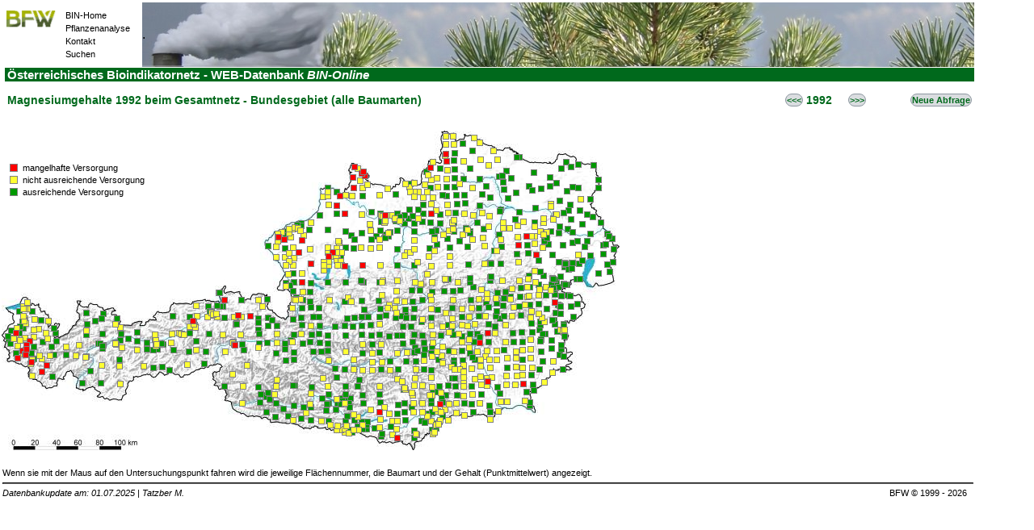

--- FILE ---
content_type: text/html; charset=ISO-8859-15
request_url: http://bfw.ac.at/ws/bin_karte_gesamt.abfrage_gesamt?element_in=Magnesium&art_in=%D6sterreichkarte&netz_in=Gesamtnetz&auswertedetail_in=Bundesgebiet&auswerteeinheit_in=Bundesgebiet&jahr_in=1992
body_size: 329767
content:
<!DOCTYPE HTML PUBLIC "-//W3C//DTD HTML 4.0 Transitional//EN" "http://www.w3.org/TR/REC-html40/strict.dtd">
<html>
<head>
<title>&Ouml;sterreichisches Bioindikatornetz - Webdatenbank BIN-Online</title>
<META HTTP-EQUIV="content-type" CONTENT="text/html;charset=iso-8859-15">
<link rel="shortcut icon" href="http://bfw.ac.at/020/cms/favicon.ico" type="image/x-icon">
<meta name="author" content="Bundesforschungs- und Ausbildungszentrum für Wald, Naturgefahren und Landschaft - BFW, Vienna, Austria">
<meta http-equiv="expires" content="0">
<style type="text/css">
<!--
.leit_gr{color:#006633;}
.txt_gr{font-family:Verdana, Helvetica, sans-serif; font-size:11px; color:#006633; text-decoration:bold; text-align:justify;}
.copyright_gr{font-family:Verdana, Helvetica, sans-serif; font-size:11px; color:#006633; text-decoration:bold;}
.leit{background-color:#688c51;}
.hell{background-color:#b0c8a0;}
.heller{background-color:#cbdeb1;}
.dunkel{background-color:#94b57d;}
.linie{background-color:#688c51;}
.line_upp{width:100%;height:1px;background-color:white;}
.line_mid{width:100%;height:2px;background-color:#688c51;}
.line_dow{width:100%;height:1px;background-color:white;}
.txt{font-family:Verdana, Helvetica, sans-serif; font-size:11px; color:black; text-decoration:none; text-align:justify;}
.txtb{font-family:Verdana, Helvetica, sans-serif; font-size:11px; color:black ;text-decoration:none; font-weight:bold;}
.title{font-family:Verdana, Helvetica, sans-serif; font-size:14px; color:#00691C; text-decoration:none; font-weight:bold;text-align:left;}
h2{font-family:Verdana, Helvetica, sans-serif; font-size:13px; color:black; text-decoration:none; font-weight:bold;text-align:left;}
.tsrtit{font-family:Verdana, Helvetica, sans-serif; font-size:11px; color:#4a842d; text-decoration:none; font-weight:bold;}
.hnav{font-family:Verdana, Helvetica, sans-serif; font-size:11px; color:#000000; background-color:#cbdeb1; text-decoration:none; margin-left:3px;
 text-align:center;}
.hsel{font-family:Verdana, Helvetica, sans-serif; font-size:15px; color:#ffffff; background-color:#00691C; text-decoration:none;margin-left:3px;text-align:left;}
 margin-left:3px;text-align:left;}
.alfi{font-family:Verdana, Helvetica, sans-serif; font-size:13px; color:#4a842d; background-color:#eeeeee; text-decoration:none; font-weight:bold;}
.alfi1{font-family:Verdana, Helvetica, sans-serif; font-size:11px; color:#000000; background-color:#eeeeee; text-decoration:none;}
.alfi2{font-family:Verdana, Helvetica, sans-serif; font-size:11px; color:#000000; background-color:#ffffff; text-decoration:none;}
.brd_left{background-color:#b0c8a0;}
.brd_right{background-color:#eaeaec;}
.vnav{font-family:Verdana, Helvetica, sans-serif; font-size:11px;color:white;font-weight:bold; text-decoration:none;}
hr{border-color:#696969;border-style:thin;}
.tbl01{font-family:Verdana, Helvetica, sans-serif; font-size:10px; color:black; text-decoration:none;}
.copyright{font-family:Verdana, Helvetica, sans-serif; font-size:11px; color:black; text-decoration:none;}
.menu_over
{
background-color: #5C5C5C;
border: 1px solid #8d97a0;
padding: 1px;
color:#FFFFFF;
font-size:11px;
font-weight:bold;
cursor:pointer;
    -moz-border-radius:8px;
    -webkit-border-radius:8px;
    border-radius:8px;
}
.menu_normal
{
background-color: #dadde0;
border: 1px solid #8d97a0;
padding: 1px;
color:#00691C;
font-size:11px;
font-weight:bold;
cursor:pointer;
    -moz-border-radius:8px;
    -webkit-border-radius:8px;
    border-radius:8px;
}
-->
</style>
</head>
<body leftmargin="3" topmargin="0" bgcolor="white" class="txt">
<table summary="" width="1200px"><tr><td>
<table border="0" cellpadding="0" cellspacing="0" width="100%" class="txt">
<tr>
<td valign="top" align="left">
<table border="0" cellpadding="0" cellspacing="0" width="100%">
<tr>
<td style="width:170px;height:80px;" bgcolor="white">
<table border="0" cellpadding="0" cellspacing="0" style="width:170px;height:80px;">
<tr><td valign="middle" align="left"><a href="/rz/bfwcms.web?dok=2"><img src="http://bfw.ac.at/400/lims/BFW64.gif" alt="BFW Logo" border="0"></a></td>
<td valign="middle" align="center">
<table width="100%">
 <tr><td align="left"><a href="http://bfw.ac.at/rz/bfwcms2.web?dok=2788" class="txt">BIN-Home</a></td> </tr>
 <tr><td align="left"><a href="http://bfw.ac.at/rz/bfwcms.web?dok=2627" class="txt">Pflanzenanalyse</a></td> </tr>
 <tr><td align="left"><a href="http://web.bfw.ac.at/db/personen.anzeige?person_id_in=157" class="txt">Kontakt</a></td> </tr>
 <tr><td align="left"><a href="http://bfw.ac.at/rz/bfwcms.web?dok=2315&search=Suchbegriffe" class="txt">Suchen</a></td> </tr>
</table>
</td>
</tr>
</table>
</td>
<td background="http://bfw.ac.at/rz/document_api.download?content=bin2006.jpg">.</td>
</tr>
</table>
<table border="0" cellpadding="0" cellspacing="0" width="100%" style="height:1px;" bgcolor="white">
<tr><td></td></tr></table>
<table border="0" cellpadding="0" cellspacing="0" width="100%" style="height:16px;" bgcolor="#cbdeb1" class="txt">
<tr>
<td valign="middle" align="left" class="hsel"><div style="background-image:url('http://bfw.ac.at/020/cms/pix.gif');margin-left:3px;"><b>Österreichisches Bioindikatornetz - WEB-Datenbank <i>BIN-Online</i></b></div></td>
</tr>
</table>
</tr>
</table><div class="txt"><br>
<table width="1200px"><tr><td align="left" width="80%" class="title" valign="top" >
Magnesiumgehalte 1992 beim Gesamtnetz - Bundesgebiet (alle Baumarten)
</td><td align="right" >
<FORM ACTION="/ws/bin_karte_gesamt.jahr_minus1" METHOD="POST">
<INPUT TYPE="hidden" NAME="element_in" VALUE="Magnesium">
<INPUT TYPE="hidden" NAME="art_in" VALUE="Österreichkarte">
<INPUT TYPE="hidden" NAME="netz_in" VALUE="Gesamtnetz">
<INPUT TYPE="hidden" NAME="auswerteeinheit_in" VALUE="Bundesgebiet">
<INPUT TYPE="hidden" NAME="jahr_in" VALUE="1991">
<INPUT TYPE="hidden" NAME="auswertedetail_in" VALUE="Bundesgebiet">
<input TYPE="submit" value="<<<" title="vorheriges Jahr" class="menu_normal" onClick="className='menu_normal'" onMouseOver="className='menu_over'" onmouseout="className='menu_normal'"></FORM>
</td><td align="center" valign="top" class="title">1992
</td><td align="left" >
<FORM ACTION="/ws/bin_karte_gesamt.jahr_plus1" METHOD="POST">
<INPUT TYPE="hidden" NAME="element_in" VALUE="Magnesium">
<INPUT TYPE="hidden" NAME="art_in" VALUE="Österreichkarte">
<INPUT TYPE="hidden" NAME="netz_in" VALUE="Gesamtnetz">
<INPUT TYPE="hidden" NAME="auswerteeinheit_in" VALUE="Bundesgebiet">
<INPUT TYPE="hidden" NAME="jahr_in" VALUE="1993">
<INPUT TYPE="hidden" NAME="auswertedetail_in" VALUE="Bundesgebiet">
<input TYPE="submit" value=">>>" title="nächstes Jahr" class="menu_normal" onClick="className='menu_normal'" onMouseOver="className='menu_over'" onmouseout="className='menu_normal'"></FORM>
</td><td align="right">
<FORM ACTION="/ws/bin_online.auswahl" METHOD="POST">
<input TYPE="submit" value="Neue Abfrage" class="menu_normal" onClick="className='menu_normal'" onMouseOver="className='menu_over'" onmouseout="className='menu_normal'"></FORM>
</td></tr></table>
<div style="position:absolute;top:162px;left:2px;z-index:100;">
<img src="http://bfw.ac.at/600/img/karte/oekarteweb3.jpg" border="0">
</div>
<div style="position:absolute;top:200px;left:10px;z-index:101;"><table cellpadding="1" cellspacing="1"> 
<tr><td><table border="0" cellpadding="0" cellspacing="0"  style="width:10px;height:10px;background-color:#FF0000;border:solid 1px grey;"><tr><td></td></tr></table></td><td class=txt>&nbsp;mangelhafte Versorgung</td></tr>
<tr><td><table border="0" cellpadding="0" cellspacing="0"  style="width:10px;height:10px;background-color:#FFFF33;border:solid 1px grey;"><tr><td></td></tr></table></td><td class=txt>&nbsp;nicht ausreichende Versorgung</td></tr>
<tr><td><table border="0" cellpadding="0" cellspacing="0"  style="width:10px;height:10px;background-color:#009900;border:solid 1px grey;"><tr><td></td></tr></table></td><td class=txt>&nbsp;ausreichende Versorgung</td></tr>
</table></div>
<div style="position:absolute;top:528px;left:450px;z-index:101;">
	   <table border="0" cellpadding="0" cellspacing="0" style="width:8px;height:8px;background-color:#009900;border:solid 1px gray;"  title="207020 (Fichte):  0.15 %Mg "><tr><td></td></tr></table></div>
<div style="position:absolute;top:529px;left:531px;z-index:101;">
	   <table border="0" cellpadding="0" cellspacing="0" style="width:8px;height:8px;background-color:#009900;border:solid 1px gray;"  title="208009 (Fichte):  0.14 %Mg "><tr><td></td></tr></table></div>
<div style="position:absolute;top:509px;left:527px;z-index:101;">
	   <table border="0" cellpadding="0" cellspacing="0" style="width:8px;height:8px;background-color:#009900;border:solid 1px gray;"  title="208016 (Fichte):  0.13 %Mg "><tr><td></td></tr></table></div>
<div style="position:absolute;top:518px;left:518px;z-index:101;">
	   <table border="0" cellpadding="0" cellspacing="0" style="width:8px;height:8px;background-color:#009900;border:solid 1px gray;"  title="208019 (Fichte):  0.17 %Mg "><tr><td></td></tr></table></div>
<div style="position:absolute;top:486px;left:548px;z-index:101;">
	   <table border="0" cellpadding="0" cellspacing="0" style="width:8px;height:8px;background-color:#009900;border:solid 1px gray;"  title="209007 (Fichte):  0.13 %Mg "><tr><td></td></tr></table></div>
<div style="position:absolute;top:496px;left:530px;z-index:101;">
	   <table border="0" cellpadding="0" cellspacing="0" style="width:8px;height:8px;background-color:#009900;border:solid 1px gray;"  title="209008 (Fichte):  0.12 %Mg "><tr><td></td></tr></table></div>
<div style="position:absolute;top:482px;left:532px;z-index:101;">
	   <table border="0" cellpadding="0" cellspacing="0" style="width:8px;height:8px;background-color:#009900;border:solid 1px gray;"  title="209015 (Fichte):  0.13 %Mg "><tr><td></td></tr></table></div>
<div style="position:absolute;top:282px;left:536px;z-index:101;">
	   <table border="0" cellpadding="0" cellspacing="0" style="width:8px;height:8px;background-color:#009900;border:solid 1px gray;"  title="301003 (Fichte):  0.12 %Mg "><tr><td></td></tr></table></div>
<div style="position:absolute;top:299px;left:537px;z-index:101;">
	   <table border="0" cellpadding="0" cellspacing="0" style="width:8px;height:8px;background-color:#009900;border:solid 1px gray;"  title="301019 (Fichte):  0.15 %Mg "><tr><td></td></tr></table></div>
<div style="position:absolute;top:300px;left:649px;z-index:101;">
	   <table border="0" cellpadding="0" cellspacing="0" style="width:8px;height:8px;background-color:#009900;border:solid 1px gray;"  title="302006 (Kiefer):  0.14 %Mg "><tr><td></td></tr></table></div>
<div style="position:absolute;top:197px;left:697px;z-index:101;">
	   <table border="0" cellpadding="0" cellspacing="0" style="width:8px;height:8px;background-color:#009900;border:solid 1px gray;"  title="303008 (Kiefer):  0.15 %Mg "><tr><td></td></tr></table></div>
<div style="position:absolute;top:250px;left:702px;z-index:101;">
	   <table border="0" cellpadding="0" cellspacing="0" style="width:8px;height:8px;background-color:#009900;border:solid 1px gray;"  title="303011 (Kiefer):  0.14 %Mg "><tr><td></td></tr></table></div>
<div style="position:absolute;top:272px;left:740px;z-index:101;">
	   <table border="0" cellpadding="0" cellspacing="0" style="width:8px;height:8px;background-color:#009900;border:solid 1px gray;"  title="303012 (Kiefer):  0.12 %Mg "><tr><td></td></tr></table></div>
<div style="position:absolute;top:223px;left:685px;z-index:101;">
	   <table border="0" cellpadding="0" cellspacing="0" style="width:8px;height:8px;background-color:#009900;border:solid 1px gray;"  title="303013 (Kiefer):  0.14 %Mg "><tr><td></td></tr></table></div>
<div style="position:absolute;top:203px;left:703px;z-index:101;">
	   <table border="0" cellpadding="0" cellspacing="0" style="width:8px;height:8px;background-color:#009900;border:solid 1px gray;"  title="303014 (Kiefer):  0.12 %Mg "><tr><td></td></tr></table></div>
<div style="position:absolute;top:286px;left:727px;z-index:101;">
	   <table border="0" cellpadding="0" cellspacing="0" style="width:8px;height:8px;background-color:#009900;border:solid 1px gray;"  title="303018 (Fichte):  0.14 %Mg "><tr><td></td></tr></table></div>
<div style="position:absolute;top:205px;left:691px;z-index:101;">
	   <table border="0" cellpadding="0" cellspacing="0" style="width:8px;height:8px;background-color:#009900;border:solid 1px gray;"  title="303025 (Kiefer):  0.15 %Mg "><tr><td></td></tr></table></div>
<div style="position:absolute;top:257px;left:714px;z-index:101;">
	   <table border="0" cellpadding="0" cellspacing="0" style="width:8px;height:8px;background-color:#009900;border:solid 1px gray;"  title="303026 (Kiefer):  0.14 %Mg "><tr><td></td></tr></table></div>
<div style="position:absolute;top:215px;left:614px;z-index:101;">
	   <table border="0" cellpadding="0" cellspacing="0" style="width:8px;height:8px;background-color:#009900;border:solid 1px gray;"  title="304005 (Fichte):  0.16 %Mg "><tr><td></td></tr></table></div>
<div style="position:absolute;top:191px;left:639px;z-index:101;">
	   <table border="0" cellpadding="0" cellspacing="0" style="width:8px;height:8px;background-color:#009900;border:solid 1px gray;"  title="304012 (Fichte):  0.14 %Mg "><tr><td></td></tr></table></div>
<div style="position:absolute;top:227px;left:651px;z-index:101;">
	   <table border="0" cellpadding="0" cellspacing="0" style="width:8px;height:8px;background-color:#009900;border:solid 1px gray;"  title="304014 (Kiefer):  0.21 %Mg "><tr><td></td></tr></table></div>
<div style="position:absolute;top:242px;left:625px;z-index:101;">
	   <table border="0" cellpadding="0" cellspacing="0" style="width:8px;height:8px;background-color:#009900;border:solid 1px gray;"  title="305009 (Kiefer):  0.18 %Mg "><tr><td></td></tr></table></div>
<div style="position:absolute;top:272px;left:658px;z-index:101;">
	   <table border="0" cellpadding="0" cellspacing="0" style="width:8px;height:8px;background-color:#009900;border:solid 1px gray;"  title="305012 (Fichte):  0.12 %Mg "><tr><td></td></tr></table></div>
<div style="position:absolute;top:237px;left:593px;z-index:101;">
	   <table border="0" cellpadding="0" cellspacing="0" style="width:8px;height:8px;background-color:#009900;border:solid 1px gray;"  title="306003 (Fichte):  0.14 %Mg "><tr><td></td></tr></table></div>
<div style="position:absolute;top:231px;left:620px;z-index:101;">
	   <table border="0" cellpadding="0" cellspacing="0" style="width:8px;height:8px;background-color:#009900;border:solid 1px gray;"  title="306006 (Fichte):  0.16 %Mg "><tr><td></td></tr></table></div>
<div style="position:absolute;top:251px;left:590px;z-index:101;">
	   <table border="0" cellpadding="0" cellspacing="0" style="width:8px;height:8px;background-color:#009900;border:solid 1px gray;"  title="306009 (Fichte):  0.19 %Mg "><tr><td></td></tr></table></div>
<div style="position:absolute;top:227px;left:598px;z-index:101;">
	   <table border="0" cellpadding="0" cellspacing="0" style="width:8px;height:8px;background-color:#009900;border:solid 1px gray;"  title="306010 (Fichte):  0.13 %Mg "><tr><td></td></tr></table></div>
<div style="position:absolute;top:256px;left:616px;z-index:101;">
	   <table border="0" cellpadding="0" cellspacing="0" style="width:8px;height:8px;background-color:#009900;border:solid 1px gray;"  title="306011 (Fichte):  0.17 %Mg "><tr><td></td></tr></table></div>
<div style="position:absolute;top:302px;left:617px;z-index:101;">
	   <table border="0" cellpadding="0" cellspacing="0" style="width:8px;height:8px;background-color:#009900;border:solid 1px gray;"  title="307012 (Fichte):  0.12 %Mg "><tr><td></td></tr></table></div>
<div style="position:absolute;top:283px;left:578px;z-index:101;">
	   <table border="0" cellpadding="0" cellspacing="0" style="width:8px;height:8px;background-color:#009900;border:solid 1px gray;"  title="308002 (Fichte):  0.14 %Mg "><tr><td></td></tr></table></div>
<div style="position:absolute;top:272px;left:587px;z-index:101;">
	   <table border="0" cellpadding="0" cellspacing="0" style="width:8px;height:8px;background-color:#009900;border:solid 1px gray;"  title="308011 (Fichte):  0.16 %Mg "><tr><td></td></tr></table></div>
<div style="position:absolute;top:364px;left:640px;z-index:101;">
	   <table border="0" cellpadding="0" cellspacing="0" style="width:8px;height:8px;background-color:#009900;border:solid 1px gray;"  title="309014 (Fichte):  0.12 %Mg "><tr><td></td></tr></table></div>
<div style="position:absolute;top:280px;left:595px;z-index:101;">
	   <table border="0" cellpadding="0" cellspacing="0" style="width:8px;height:8px;background-color:#009900;border:solid 1px gray;"  title="310002 (Fichte):  0.12 %Mg "><tr><td></td></tr></table></div>
<div style="position:absolute;top:303px;left:553px;z-index:101;">
	   <table border="0" cellpadding="0" cellspacing="0" style="width:8px;height:8px;background-color:#009900;border:solid 1px gray;"  title="311007 (Fichte):  0.12 %Mg "><tr><td></td></tr></table></div>
<div style="position:absolute;top:302px;left:575px;z-index:101;">
	   <table border="0" cellpadding="0" cellspacing="0" style="width:8px;height:8px;background-color:#009900;border:solid 1px gray;"  title="311008 (Fichte):  0.12 %Mg "><tr><td></td></tr></table></div>
<div style="position:absolute;top:195px;left:558px;z-index:101;">
	   <table border="0" cellpadding="0" cellspacing="0" style="width:8px;height:8px;background-color:#009900;border:solid 1px gray;"  title="312020 (Fichte):  0.14 %Mg "><tr><td></td></tr></table></div>
<div style="position:absolute;top:338px;left:669px;z-index:101;">
	   <table border="0" cellpadding="0" cellspacing="0" style="width:8px;height:8px;background-color:#009900;border:solid 1px gray;"  title="313016 (Kiefer):  0.14 %Mg "><tr><td></td></tr></table></div>
<div style="position:absolute;top:299px;left:675px;z-index:101;">
	   <table border="0" cellpadding="0" cellspacing="0" style="width:8px;height:8px;background-color:#009900;border:solid 1px gray;"  title="314001 (Fichte):  0.21 %Mg "><tr><td></td></tr></table></div>
<div style="position:absolute;top:292px;left:754px;z-index:101;">
	   <table border="0" cellpadding="0" cellspacing="0" style="width:8px;height:8px;background-color:#009900;border:solid 1px gray;"  title="101001 (Kiefer):  0.16 %Mg "><tr><td></td></tr></table></div>
<div style="position:absolute;top:321px;left:755px;z-index:101;">
	   <table border="0" cellpadding="0" cellspacing="0" style="width:8px;height:8px;background-color:#009900;border:solid 1px gray;"  title="101003 (Kiefer):  0.15 %Mg "><tr><td></td></tr></table></div>
<div style="position:absolute;top:323px;left:713px;z-index:101;">
	   <table border="0" cellpadding="0" cellspacing="0" style="width:8px;height:8px;background-color:#009900;border:solid 1px gray;"  title="101015 (Kiefer):  0.12 %Mg "><tr><td></td></tr></table></div>
<div style="position:absolute;top:322px;left:695px;z-index:101;">
	   <table border="0" cellpadding="0" cellspacing="0" style="width:8px;height:8px;background-color:#009900;border:solid 1px gray;"  title="101019 (Kiefer):  0.19 %Mg "><tr><td></td></tr></table></div>
<div style="position:absolute;top:327px;left:700px;z-index:101;">
	   <table border="0" cellpadding="0" cellspacing="0" style="width:8px;height:8px;background-color:#009900;border:solid 1px gray;"  title="101021 (Kiefer):  0.10 %Mg "><tr><td></td></tr></table></div>
<div style="position:absolute;top:327px;left:695px;z-index:101;">
	   <table border="0" cellpadding="0" cellspacing="0" style="width:8px;height:8px;background-color:#009900;border:solid 1px gray;"  title="101026 (Kiefer):  0.11 %Mg "><tr><td></td></tr></table></div>
<div style="position:absolute;top:339px;left:690px;z-index:101;">
	   <table border="0" cellpadding="0" cellspacing="0" style="width:8px;height:8px;background-color:#009900;border:solid 1px gray;"  title="101027 (Kiefer):  0.18 %Mg "><tr><td></td></tr></table></div>
<div style="position:absolute;top:345px;left:680px;z-index:101;">
	   <table border="0" cellpadding="0" cellspacing="0" style="width:8px;height:8px;background-color:#009900;border:solid 1px gray;"  title="101040 (Kiefer):  0.15 %Mg "><tr><td></td></tr></table></div>
<div style="position:absolute;top:344px;left:681px;z-index:101;">
	   <table border="0" cellpadding="0" cellspacing="0" style="width:8px;height:8px;background-color:#009900;border:solid 1px gray;"  title="101041 (Kiefer):  0.14 %Mg "><tr><td></td></tr></table></div>
<div style="position:absolute;top:347px;left:685px;z-index:101;">
	   <table border="0" cellpadding="0" cellspacing="0" style="width:8px;height:8px;background-color:#009900;border:solid 1px gray;"  title="101043 (Kiefer):  0.12 %Mg "><tr><td></td></tr></table></div>
<div style="position:absolute;top:353px;left:684px;z-index:101;">
	   <table border="0" cellpadding="0" cellspacing="0" style="width:8px;height:8px;background-color:#009900;border:solid 1px gray;"  title="101046 (Kiefer):  0.12 %Mg "><tr><td></td></tr></table></div>
<div style="position:absolute;top:374px;left:687px;z-index:101;">
	   <table border="0" cellpadding="0" cellspacing="0" style="width:8px;height:8px;background-color:#009900;border:solid 1px gray;"  title="101051 (Kiefer):  0.15 %Mg "><tr><td></td></tr></table></div>
<div style="position:absolute;top:402px;left:694px;z-index:101;">
	   <table border="0" cellpadding="0" cellspacing="0" style="width:8px;height:8px;background-color:#009900;border:solid 1px gray;"  title="101055 (Kiefer):  0.11 %Mg "><tr><td></td></tr></table></div>
<div style="position:absolute;top:398px;left:694px;z-index:101;">
	   <table border="0" cellpadding="0" cellspacing="0" style="width:8px;height:8px;background-color:#009900;border:solid 1px gray;"  title="101057 (Kiefer):  0.09 %Mg "><tr><td></td></tr></table></div>
<div style="position:absolute;top:429px;left:691px;z-index:101;">
	   <table border="0" cellpadding="0" cellspacing="0" style="width:8px;height:8px;background-color:#009900;border:solid 1px gray;"  title="102059 (Kiefer):  0.16 %Mg "><tr><td></td></tr></table></div>
<div style="position:absolute;top:418px;left:679px;z-index:101;">
	   <table border="0" cellpadding="0" cellspacing="0" style="width:8px;height:8px;background-color:#009900;border:solid 1px gray;"  title="102066 (Fichte):  0.14 %Mg "><tr><td></td></tr></table></div>
<div style="position:absolute;top:417px;left:666px;z-index:101;">
	   <table border="0" cellpadding="0" cellspacing="0" style="width:8px;height:8px;background-color:#009900;border:solid 1px gray;"  title="102075 (Fichte):  0.13 %Mg "><tr><td></td></tr></table></div>
<div style="position:absolute;top:480px;left:657px;z-index:101;">
	   <table border="0" cellpadding="0" cellspacing="0" style="width:8px;height:8px;background-color:#009900;border:solid 1px gray;"  title="102082 (Fichte):  0.12 %Mg "><tr><td></td></tr></table></div>
<div style="position:absolute;top:408px;left:694px;z-index:101;">
	   <table border="0" cellpadding="0" cellspacing="0" style="width:8px;height:8px;background-color:#009900;border:solid 1px gray;"  title="102503 (Fichte):  0.12 %Mg "><tr><td></td></tr></table></div>
<div style="position:absolute;top:518px;left:403px;z-index:101;">
	   <table border="0" cellpadding="0" cellspacing="0" style="width:8px;height:8px;background-color:#009900;border:solid 1px gray;"  title="203006 (Fichte):  0.19 %Mg "><tr><td></td></tr></table></div>
<div style="position:absolute;top:512px;left:353px;z-index:101;">
	   <table border="0" cellpadding="0" cellspacing="0" style="width:8px;height:8px;background-color:#009900;border:solid 1px gray;"  title="203007 (Fichte):  0.17 %Mg "><tr><td></td></tr></table></div>
<div style="position:absolute;top:537px;left:468px;z-index:101;">
	   <table border="0" cellpadding="0" cellspacing="0" style="width:8px;height:8px;background-color:#009900;border:solid 1px gray;"  title="204008 (Fichte):  0.16 %Mg "><tr><td></td></tr></table></div>
<div style="position:absolute;top:534px;left:469px;z-index:101;">
	   <table border="0" cellpadding="0" cellspacing="0" style="width:8px;height:8px;background-color:#009900;border:solid 1px gray;"  title="204018 (Fichte):  0.14 %Mg "><tr><td></td></tr></table></div>
<div style="position:absolute;top:489px;left:423px;z-index:101;">
	   <table border="0" cellpadding="0" cellspacing="0" style="width:8px;height:8px;background-color:#009900;border:solid 1px gray;"  title="206016 (Fichte):  0.15 %Mg "><tr><td></td></tr></table></div>
<div style="position:absolute;top:490px;left:430px;z-index:101;">
	   <table border="0" cellpadding="0" cellspacing="0" style="width:8px;height:8px;background-color:#009900;border:solid 1px gray;"  title="206017 (Fichte):  0.12 %Mg "><tr><td></td></tr></table></div>
<div style="position:absolute;top:496px;left:403px;z-index:101;">
	   <table border="0" cellpadding="0" cellspacing="0" style="width:8px;height:8px;background-color:#009900;border:solid 1px gray;"  title="206022 (Fichte):  0.15 %Mg "><tr><td></td></tr></table></div>
<div style="position:absolute;top:485px;left:403px;z-index:101;">
	   <table border="0" cellpadding="0" cellspacing="0" style="width:8px;height:8px;background-color:#009900;border:solid 1px gray;"  title="206037 (Fichte):  0.13 %Mg "><tr><td></td></tr></table></div>
<div style="position:absolute;top:496px;left:428px;z-index:101;">
	   <table border="0" cellpadding="0" cellspacing="0" style="width:8px;height:8px;background-color:#009900;border:solid 1px gray;"  title="207003 (Fichte):  0.13 %Mg "><tr><td></td></tr></table></div>
<div style="position:absolute;top:518px;left:424px;z-index:101;">
	   <table border="0" cellpadding="0" cellspacing="0" style="width:8px;height:8px;background-color:#009900;border:solid 1px gray;"  title="207007 (Fichte):  0.12 %Mg "><tr><td></td></tr></table></div>
<div style="position:absolute;top:297px;left:705px;z-index:101;">
	   <table border="0" cellpadding="0" cellspacing="0" style="width:8px;height:8px;background-color:#009900;border:solid 1px gray;"  title="314015 (Kiefer):  0.18 %Mg "><tr><td></td></tr></table></div>
<div style="position:absolute;top:295px;left:670px;z-index:101;">
	   <table border="0" cellpadding="0" cellspacing="0" style="width:8px;height:8px;background-color:#009900;border:solid 1px gray;"  title="314021 (Kiefer):  0.23 %Mg "><tr><td></td></tr></table></div>
<div style="position:absolute;top:239px;left:549px;z-index:101;">
	   <table border="0" cellpadding="0" cellspacing="0" style="width:8px;height:8px;background-color:#009900;border:solid 1px gray;"  title="315004 (Fichte):  0.13 %Mg "><tr><td></td></tr></table></div>
<div style="position:absolute;top:218px;left:590px;z-index:101;">
	   <table border="0" cellpadding="0" cellspacing="0" style="width:8px;height:8px;background-color:#009900;border:solid 1px gray;"  title="315007 (Fichte):  0.14 %Mg "><tr><td></td></tr></table></div>
<div style="position:absolute;top:238px;left:561px;z-index:101;">
	   <table border="0" cellpadding="0" cellspacing="0" style="width:8px;height:8px;background-color:#009900;border:solid 1px gray;"  title="315008 (Fichte):  0.12 %Mg "><tr><td></td></tr></table></div>
<div style="position:absolute;top:229px;left:529px;z-index:101;">
	   <table border="0" cellpadding="0" cellspacing="0" style="width:8px;height:8px;background-color:#009900;border:solid 1px gray;"  title="315012 (Fichte):  0.12 %Mg "><tr><td></td></tr></table></div>
<div style="position:absolute;top:238px;left:544px;z-index:101;">
	   <table border="0" cellpadding="0" cellspacing="0" style="width:8px;height:8px;background-color:#009900;border:solid 1px gray;"  title="315016 (Fichte):  0.12 %Mg "><tr><td></td></tr></table></div>
<div style="position:absolute;top:273px;left:369px;z-index:101;">
	   <table border="0" cellpadding="0" cellspacing="0" style="width:8px;height:8px;background-color:#009900;border:solid 1px gray;"  title="401003 (Fichte):  0.20 %Mg "><tr><td></td></tr></table></div>
<div style="position:absolute;top:283px;left:349px;z-index:101;">
	   <table border="0" cellpadding="0" cellspacing="0" style="width:8px;height:8px;background-color:#009900;border:solid 1px gray;"  title="401005 (Fichte):  0.12 %Mg "><tr><td></td></tr></table></div>
<div style="position:absolute;top:288px;left:349px;z-index:101;">
	   <table border="0" cellpadding="0" cellspacing="0" style="width:8px;height:8px;background-color:#009900;border:solid 1px gray;"  title="401026 (Fichte):  0.16 %Mg "><tr><td></td></tr></table></div>
<div style="position:absolute;top:276px;left:369px;z-index:101;">
	   <table border="0" cellpadding="0" cellspacing="0" style="width:8px;height:8px;background-color:#009900;border:solid 1px gray;"  title="401036 (Fichte):  0.12 %Mg "><tr><td></td></tr></table></div>
<div style="position:absolute;top:275px;left:364px;z-index:101;">
	   <table border="0" cellpadding="0" cellspacing="0" style="width:8px;height:8px;background-color:#009900;border:solid 1px gray;"  title="401037 (Fichte):  0.14 %Mg "><tr><td></td></tr></table></div>
<div style="position:absolute;top:224px;left:504px;z-index:101;">
	   <table border="0" cellpadding="0" cellspacing="0" style="width:8px;height:8px;background-color:#009900;border:solid 1px gray;"  title="403009 (Fichte):  0.12 %Mg "><tr><td></td></tr></table></div>
<div style="position:absolute;top:256px;left:503px;z-index:101;">
	   <table border="0" cellpadding="0" cellspacing="0" style="width:8px;height:8px;background-color:#009900;border:solid 1px gray;"  title="403024 (Fichte):  0.14 %Mg "><tr><td></td></tr></table></div>
<div style="position:absolute;top:346px;left:424px;z-index:101;">
	   <table border="0" cellpadding="0" cellspacing="0" style="width:8px;height:8px;background-color:#009900;border:solid 1px gray;"  title="404004 (Fichte):  0.18 %Mg "><tr><td></td></tr></table></div>
<div style="position:absolute;top:288px;left:431px;z-index:101;">
	   <table border="0" cellpadding="0" cellspacing="0" style="width:8px;height:8px;background-color:#009900;border:solid 1px gray;"  title="405005 (Fichte):  0.14 %Mg "><tr><td></td></tr></table></div>
<div style="position:absolute;top:282px;left:488px;z-index:101;">
	   <table border="0" cellpadding="0" cellspacing="0" style="width:8px;height:8px;background-color:#009900;border:solid 1px gray;"  title="407004 (Fichte):  0.18 %Mg "><tr><td></td></tr></table></div>
<div style="position:absolute;top:287px;left:473px;z-index:101;">
	   <table border="0" cellpadding="0" cellspacing="0" style="width:8px;height:8px;background-color:#009900;border:solid 1px gray;"  title="407008 (Fichte):  0.17 %Mg "><tr><td></td></tr></table></div>
<div style="position:absolute;top:291px;left:472px;z-index:101;">
	   <table border="0" cellpadding="0" cellspacing="0" style="width:8px;height:8px;background-color:#009900;border:solid 1px gray;"  title="407013 (Fichte):  0.12 %Mg "><tr><td></td></tr></table></div>
<div style="position:absolute;top:229px;left:402px;z-index:101;">
	   <table border="0" cellpadding="0" cellspacing="0" style="width:8px;height:8px;background-color:#009900;border:solid 1px gray;"  title="411002 (Fichte):  0.14 %Mg "><tr><td></td></tr></table></div>
<div style="position:absolute;top:237px;left:486px;z-index:101;">
	   <table border="0" cellpadding="0" cellspacing="0" style="width:8px;height:8px;background-color:#009900;border:solid 1px gray;"  title="413001 (Fichte):  0.12 %Mg "><tr><td></td></tr></table></div>
<div style="position:absolute;top:261px;left:467px;z-index:101;">
	   <table border="0" cellpadding="0" cellspacing="0" style="width:8px;height:8px;background-color:#009900;border:solid 1px gray;"  title="413006 (Fichte):  0.13 %Mg "><tr><td></td></tr></table></div>
<div style="position:absolute;top:268px;left:491px;z-index:101;">
	   <table border="0" cellpadding="0" cellspacing="0" style="width:8px;height:8px;background-color:#009900;border:solid 1px gray;"  title="413020 (Fichte):  0.12 %Mg "><tr><td></td></tr></table></div>
<div style="position:absolute;top:314px;left:418px;z-index:101;">
	   <table border="0" cellpadding="0" cellspacing="0" style="width:8px;height:8px;background-color:#009900;border:solid 1px gray;"  title="414022 (Fichte):  0.14 %Mg "><tr><td></td></tr></table></div>
<div style="position:absolute;top:312px;left:411px;z-index:101;">
	   <table border="0" cellpadding="0" cellspacing="0" style="width:8px;height:8px;background-color:#009900;border:solid 1px gray;"  title="414038 (Fichte):  0.12 %Mg "><tr><td></td></tr></table></div>
<div style="position:absolute;top:289px;left:462px;z-index:101;">
	   <table border="0" cellpadding="0" cellspacing="0" style="width:8px;height:8px;background-color:#009900;border:solid 1px gray;"  title="415004 (Fichte):  0.16 %Mg "><tr><td></td></tr></table></div>
<div style="position:absolute;top:370px;left:380px;z-index:101;">
	   <table border="0" cellpadding="0" cellspacing="0" style="width:8px;height:8px;background-color:#009900;border:solid 1px gray;"  title="501009 (Fichte):  0.15 %Mg "><tr><td></td></tr></table></div>
<div style="position:absolute;top:389px;left:391px;z-index:101;">
	   <table border="0" cellpadding="0" cellspacing="0" style="width:8px;height:8px;background-color:#009900;border:solid 1px gray;"  title="501014 (Fichte):  0.14 %Mg "><tr><td></td></tr></table></div>
<div style="position:absolute;top:347px;left:381px;z-index:101;">
	   <table border="0" cellpadding="0" cellspacing="0" style="width:8px;height:8px;background-color:#009900;border:solid 1px gray;"  title="502010 (Fichte):  0.15 %Mg "><tr><td></td></tr></table></div>
<div style="position:absolute;top:390px;left:369px;z-index:101;">
	   <table border="0" cellpadding="0" cellspacing="0" style="width:8px;height:8px;background-color:#009900;border:solid 1px gray;"  title="503002 (Fichte):  0.16 %Mg "><tr><td></td></tr></table></div>
<div style="position:absolute;top:400px;left:392px;z-index:101;">
	   <table border="0" cellpadding="0" cellspacing="0" style="width:8px;height:8px;background-color:#009900;border:solid 1px gray;"  title="503006 (Fichte):  0.17 %Mg "><tr><td></td></tr></table></div>
<div style="position:absolute;top:411px;left:382px;z-index:101;">
	   <table border="0" cellpadding="0" cellspacing="0" style="width:8px;height:8px;background-color:#009900;border:solid 1px gray;"  title="503009 (Fichte):  0.18 %Mg "><tr><td></td></tr></table></div>
<div style="position:absolute;top:418px;left:356px;z-index:101;">
	   <table border="0" cellpadding="0" cellspacing="0" style="width:8px;height:8px;background-color:#009900;border:solid 1px gray;"  title="503012 (Fichte):  0.12 %Mg "><tr><td></td></tr></table></div>
<div style="position:absolute;top:420px;left:380px;z-index:101;">
	   <table border="0" cellpadding="0" cellspacing="0" style="width:8px;height:8px;background-color:#009900;border:solid 1px gray;"  title="503018 (Fichte):  0.13 %Mg "><tr><td></td></tr></table></div>
<div style="position:absolute;top:421px;left:392px;z-index:101;">
	   <table border="0" cellpadding="0" cellspacing="0" style="width:8px;height:8px;background-color:#009900;border:solid 1px gray;"  title="503019 (Fichte):  0.18 %Mg "><tr><td></td></tr></table></div>
<div style="position:absolute;top:422px;left:402px;z-index:101;">
	   <table border="0" cellpadding="0" cellspacing="0" style="width:8px;height:8px;background-color:#009900;border:solid 1px gray;"  title="503020 (Fichte):  0.16 %Mg "><tr><td></td></tr></table></div>
<div style="position:absolute;top:432px;left:384px;z-index:101;">
	   <table border="0" cellpadding="0" cellspacing="0" style="width:8px;height:8px;background-color:#009900;border:solid 1px gray;"  title="503022 (Fichte):  0.16 %Mg "><tr><td></td></tr></table></div>
<div style="position:absolute;top:431px;left:402px;z-index:101;">
	   <table border="0" cellpadding="0" cellspacing="0" style="width:8px;height:8px;background-color:#009900;border:solid 1px gray;"  title="504002 (Fichte):  0.13 %Mg "><tr><td></td></tr></table></div>
<div style="position:absolute;top:390px;left:328px;z-index:101;">
	   <table border="0" cellpadding="0" cellspacing="0" style="width:8px;height:8px;background-color:#009900;border:solid 1px gray;"  title="505004 (Fichte):  0.13 %Mg "><tr><td></td></tr></table></div>
<div style="position:absolute;top:400px;left:339px;z-index:101;">
	   <table border="0" cellpadding="0" cellspacing="0" style="width:8px;height:8px;background-color:#009900;border:solid 1px gray;"  title="505008 (Fichte):  0.14 %Mg "><tr><td></td></tr></table></div>
<div style="position:absolute;top:443px;left:350px;z-index:101;">
	   <table border="0" cellpadding="0" cellspacing="0" style="width:8px;height:8px;background-color:#009900;border:solid 1px gray;"  title="505026 (Fichte):  0.15 %Mg "><tr><td></td></tr></table></div>
<div style="position:absolute;top:410px;left:578px;z-index:101;">
	   <table border="0" cellpadding="0" cellspacing="0" style="width:8px;height:8px;background-color:#009900;border:solid 1px gray;"  title="601004 (Fichte):  0.12 %Mg "><tr><td></td></tr></table></div>
<div style="position:absolute;top:388px;left:589px;z-index:101;">
	   <table border="0" cellpadding="0" cellspacing="0" style="width:8px;height:8px;background-color:#009900;border:solid 1px gray;"  title="601028 (Fichte):  0.14 %Mg "><tr><td></td></tr></table></div>
<div style="position:absolute;top:410px;left:587px;z-index:101;">
	   <table border="0" cellpadding="0" cellspacing="0" style="width:8px;height:8px;background-color:#009900;border:solid 1px gray;"  title="601045 (Fichte):  0.15 %Mg "><tr><td></td></tr></table></div>
<div style="position:absolute;top:378px;left:556px;z-index:101;">
	   <table border="0" cellpadding="0" cellspacing="0" style="width:8px;height:8px;background-color:#009900;border:solid 1px gray;"  title="601090 (Fichte):  0.13 %Mg "><tr><td></td></tr></table></div>
<div style="position:absolute;top:389px;left:568px;z-index:101;">
	   <table border="0" cellpadding="0" cellspacing="0" style="width:8px;height:8px;background-color:#009900;border:solid 1px gray;"  title="601093 (Fichte):  0.15 %Mg "><tr><td></td></tr></table></div>
<div style="position:absolute;top:496px;left:571px;z-index:101;">
	   <table border="0" cellpadding="0" cellspacing="0" style="width:8px;height:8px;background-color:#009900;border:solid 1px gray;"  title="602019 (Fichte):  0.13 %Mg "><tr><td></td></tr></table></div>
<div style="position:absolute;top:473px;left:656px;z-index:101;">
	   <table border="0" cellpadding="0" cellspacing="0" style="width:8px;height:8px;background-color:#009900;border:solid 1px gray;"  title="603007 (Fichte):  0.12 %Mg "><tr><td></td></tr></table></div>
<div style="position:absolute;top:442px;left:584px;z-index:101;">
	   <table border="0" cellpadding="0" cellspacing="0" style="width:8px;height:8px;background-color:#009900;border:solid 1px gray;"  title="604059 (Fichte):  0.16 %Mg "><tr><td></td></tr></table></div>
<div style="position:absolute;top:408px;left:642px;z-index:101;">
	   <table border="0" cellpadding="0" cellspacing="0" style="width:8px;height:8px;background-color:#009900;border:solid 1px gray;"  title="605003 (Fichte):  0.13 %Mg "><tr><td></td></tr></table></div>
<div style="position:absolute;top:454px;left:664px;z-index:101;">
	   <table border="0" cellpadding="0" cellspacing="0" style="width:8px;height:8px;background-color:#009900;border:solid 1px gray;"  title="605005 (Fichte):  0.12 %Mg "><tr><td></td></tr></table></div>
<div style="position:absolute;top:409px;left:631px;z-index:101;">
	   <table border="0" cellpadding="0" cellspacing="0" style="width:8px;height:8px;background-color:#009900;border:solid 1px gray;"  title="605044 (Fichte):  0.13 %Mg "><tr><td></td></tr></table></div>
<div style="position:absolute;top:420px;left:643px;z-index:101;">
	   <table border="0" cellpadding="0" cellspacing="0" style="width:8px;height:8px;background-color:#009900;border:solid 1px gray;"  title="605046 (Fichte):  0.12 %Mg "><tr><td></td></tr></table></div>
<div style="position:absolute;top:413px;left:478px;z-index:101;">
	   <table border="0" cellpadding="0" cellspacing="0" style="width:8px;height:8px;background-color:#009900;border:solid 1px gray;"  title="606020 (Fichte):  0.13 %Mg "><tr><td></td></tr></table></div>
<div style="position:absolute;top:444px;left:511px;z-index:101;">
	   <table border="0" cellpadding="0" cellspacing="0" style="width:8px;height:8px;background-color:#009900;border:solid 1px gray;"  title="606023 (Fichte):  0.12 %Mg "><tr><td></td></tr></table></div>
<div style="position:absolute;top:427px;left:510px;z-index:101;">
	   <table border="0" cellpadding="0" cellspacing="0" style="width:8px;height:8px;background-color:#009900;border:solid 1px gray;"  title="606029 (Fichte):  0.13 %Mg "><tr><td></td></tr></table></div>
<div style="position:absolute;top:434px;left:530px;z-index:101;">
	   <table border="0" cellpadding="0" cellspacing="0" style="width:8px;height:8px;background-color:#009900;border:solid 1px gray;"  title="607003 (Fichte):  0.14 %Mg "><tr><td></td></tr></table></div>
<div style="position:absolute;top:431px;left:552px;z-index:101;">
	   <table border="0" cellpadding="0" cellspacing="0" style="width:8px;height:8px;background-color:#009900;border:solid 1px gray;"  title="607015 (Fichte):  0.12 %Mg "><tr><td></td></tr></table></div>
<div style="position:absolute;top:420px;left:507px;z-index:101;">
	   <table border="0" cellpadding="0" cellspacing="0" style="width:8px;height:8px;background-color:#009900;border:solid 1px gray;"  title="607040 (Fichte):  0.13 %Mg "><tr><td></td></tr></table></div>
<div style="position:absolute;top:499px;left:652px;z-index:101;">
	   <table border="0" cellpadding="0" cellspacing="0" style="width:8px;height:8px;background-color:#009900;border:solid 1px gray;"  title="608009 (Fichte):  0.12 %Mg "><tr><td></td></tr></table></div>
<div style="position:absolute;top:390px;left:530px;z-index:101;">
	   <table border="0" cellpadding="0" cellspacing="0" style="width:8px;height:8px;background-color:#009900;border:solid 1px gray;"  title="609001 (Fichte):  0.14 %Mg "><tr><td></td></tr></table></div>
<div style="position:absolute;top:399px;left:551px;z-index:101;">
	   <table border="0" cellpadding="0" cellspacing="0" style="width:8px;height:8px;background-color:#009900;border:solid 1px gray;"  title="609081 (Fichte):  0.14 %Mg "><tr><td></td></tr></table></div>
<div style="position:absolute;top:390px;left:486px;z-index:101;">
	   <table border="0" cellpadding="0" cellspacing="0" style="width:8px;height:8px;background-color:#009900;border:solid 1px gray;"  title="610005 (Fichte):  0.12 %Mg "><tr><td></td></tr></table></div>
<div style="position:absolute;top:384px;left:498px;z-index:101;">
	   <table border="0" cellpadding="0" cellspacing="0" style="width:8px;height:8px;background-color:#009900;border:solid 1px gray;"  title="610025 (Fichte):  0.16 %Mg "><tr><td></td></tr></table></div>
<div style="position:absolute;top:357px;left:546px;z-index:101;">
	   <table border="0" cellpadding="0" cellspacing="0" style="width:8px;height:8px;background-color:#009900;border:solid 1px gray;"  title="610037 (Fichte):  0.17 %Mg "><tr><td></td></tr></table></div>
<div style="position:absolute;top:371px;left:598px;z-index:101;">
	   <table border="0" cellpadding="0" cellspacing="0" style="width:8px;height:8px;background-color:#009900;border:solid 1px gray;"  title="611009 (Fichte):  0.14 %Mg "><tr><td></td></tr></table></div>
<div style="position:absolute;top:359px;left:612px;z-index:101;">
	   <table border="0" cellpadding="0" cellspacing="0" style="width:8px;height:8px;background-color:#009900;border:solid 1px gray;"  title="611049 (Fichte):  0.17 %Mg "><tr><td></td></tr></table></div>
<div style="position:absolute;top:375px;left:619px;z-index:101;">
	   <table border="0" cellpadding="0" cellspacing="0" style="width:8px;height:8px;background-color:#009900;border:solid 1px gray;"  title="611061 (Fichte):  0.13 %Mg "><tr><td></td></tr></table></div>
<div style="position:absolute;top:434px;left:445px;z-index:101;">
	   <table border="0" cellpadding="0" cellspacing="0" style="width:8px;height:8px;background-color:#009900;border:solid 1px gray;"  title="612001 (Fichte):  0.14 %Mg "><tr><td></td></tr></table></div>
<div style="position:absolute;top:454px;left:489px;z-index:101;">
	   <table border="0" cellpadding="0" cellspacing="0" style="width:8px;height:8px;background-color:#009900;border:solid 1px gray;"  title="612004 (Fichte):  0.14 %Mg "><tr><td></td></tr></table></div>
<div style="position:absolute;top:475px;left:439px;z-index:101;">
	   <table border="0" cellpadding="0" cellspacing="0" style="width:8px;height:8px;background-color:#009900;border:solid 1px gray;"  title="612018 (Fichte):  0.12 %Mg "><tr><td></td></tr></table></div>
<div style="position:absolute;top:444px;left:499px;z-index:101;">
	   <table border="0" cellpadding="0" cellspacing="0" style="width:8px;height:8px;background-color:#009900;border:solid 1px gray;"  title="612041 (Fichte):  0.13 %Mg "><tr><td></td></tr></table></div>
<div style="position:absolute;top:467px;left:441px;z-index:101;">
	   <table border="0" cellpadding="0" cellspacing="0" style="width:8px;height:8px;background-color:#009900;border:solid 1px gray;"  title="612044 (Fichte):  0.13 %Mg "><tr><td></td></tr></table></div>
<div style="position:absolute;top:411px;left:466px;z-index:101;">
	   <table border="0" cellpadding="0" cellspacing="0" style="width:8px;height:8px;background-color:#009900;border:solid 1px gray;"  title="613007 (Fichte):  0.15 %Mg "><tr><td></td></tr></table></div>
<div style="position:absolute;top:400px;left:444px;z-index:101;">
	   <table border="0" cellpadding="0" cellspacing="0" style="width:8px;height:8px;background-color:#009900;border:solid 1px gray;"  title="613038 (Fichte):  0.16 %Mg "><tr><td></td></tr></table></div>
<div style="position:absolute;top:400px;left:423px;z-index:101;">
	   <table border="0" cellpadding="0" cellspacing="0" style="width:8px;height:8px;background-color:#009900;border:solid 1px gray;"  title="613040 (Fichte):  0.26 %Mg "><tr><td></td></tr></table></div>
<div style="position:absolute;top:380px;left:447px;z-index:101;">
	   <table border="0" cellpadding="0" cellspacing="0" style="width:8px;height:8px;background-color:#009900;border:solid 1px gray;"  title="613057 (Fichte):  0.16 %Mg "><tr><td></td></tr></table></div>
<div style="position:absolute;top:399px;left:455px;z-index:101;">
	   <table border="0" cellpadding="0" cellspacing="0" style="width:8px;height:8px;background-color:#009900;border:solid 1px gray;"  title="613062 (Fichte):  0.16 %Mg "><tr><td></td></tr></table></div>
<div style="position:absolute;top:412px;left:456px;z-index:101;">
	   <table border="0" cellpadding="0" cellspacing="0" style="width:8px;height:8px;background-color:#009900;border:solid 1px gray;"  title="613066 (Fichte):  0.15 %Mg "><tr><td></td></tr></table></div>
<div style="position:absolute;top:465px;left:556px;z-index:101;">
	   <table border="0" cellpadding="0" cellspacing="0" style="width:8px;height:8px;background-color:#009900;border:solid 1px gray;"  title="614005 (Fichte):  0.13 %Mg "><tr><td></td></tr></table></div>
<div style="position:absolute;top:465px;left:559px;z-index:101;">
	   <table border="0" cellpadding="0" cellspacing="0" style="width:8px;height:8px;background-color:#009900;border:solid 1px gray;"  title="614013 (Fichte):  0.15 %Mg "><tr><td></td></tr></table></div>
<div style="position:absolute;top:452px;left:624px;z-index:101;">
	   <table border="0" cellpadding="0" cellspacing="0" style="width:8px;height:8px;background-color:#009900;border:solid 1px gray;"  title="615004 (Fichte):  0.14 %Mg "><tr><td></td></tr></table></div>
<div style="position:absolute;top:401px;left:609px;z-index:101;">
	   <table border="0" cellpadding="0" cellspacing="0" style="width:8px;height:8px;background-color:#009900;border:solid 1px gray;"  title="615021 (Fichte):  0.14 %Mg "><tr><td></td></tr></table></div>
<div style="position:absolute;top:423px;left:198px;z-index:101;">
	   <table border="0" cellpadding="0" cellspacing="0" style="width:8px;height:8px;background-color:#009900;border:solid 1px gray;"  title="701003 (Fichte):  0.15 %Mg "><tr><td></td></tr></table></div>
<div style="position:absolute;top:428px;left:123px;z-index:101;">
	   <table border="0" cellpadding="0" cellspacing="0" style="width:8px;height:8px;background-color:#009900;border:solid 1px gray;"  title="702002 (Fichte):  0.20 %Mg "><tr><td></td></tr></table></div>
<div style="position:absolute;top:422px;left:118px;z-index:101;">
	   <table border="0" cellpadding="0" cellspacing="0" style="width:8px;height:8px;background-color:#009900;border:solid 1px gray;"  title="702031 (Fichte):  0.13 %Mg "><tr><td></td></tr></table></div>
<div style="position:absolute;top:424px;left:124px;z-index:101;">
	   <table border="0" cellpadding="0" cellspacing="0" style="width:8px;height:8px;background-color:#009900;border:solid 1px gray;"  title="702033 (Fichte):  0.23 %Mg "><tr><td></td></tr></table></div>
<div style="position:absolute;top:427px;left:190px;z-index:101;">
	   <table border="0" cellpadding="0" cellspacing="0" style="width:8px;height:8px;background-color:#009900;border:solid 1px gray;"  title="703035 (Fichte):  0.14 %Mg "><tr><td></td></tr></table></div>
<div style="position:absolute;top:359px;left:267px;z-index:101;">
	   <table border="0" cellpadding="0" cellspacing="0" style="width:8px;height:8px;background-color:#009900;border:solid 1px gray;"  title="705003 (Fichte):  0.18 %Mg "><tr><td></td></tr></table></div>
<div style="position:absolute;top:376px;left:254px;z-index:101;">
	   <table border="0" cellpadding="0" cellspacing="0" style="width:8px;height:8px;background-color:#009900;border:solid 1px gray;"  title="705005 (Fichte):  0.12 %Mg "><tr><td></td></tr></table></div>
<div style="position:absolute;top:376px;left:271px;z-index:101;">
	   <table border="0" cellpadding="0" cellspacing="0" style="width:8px;height:8px;background-color:#009900;border:solid 1px gray;"  title="705009 (Fichte):  0.22 %Mg "><tr><td></td></tr></table></div>
<div style="position:absolute;top:383px;left:256px;z-index:101;">
	   <table border="0" cellpadding="0" cellspacing="0" style="width:8px;height:8px;background-color:#009900;border:solid 1px gray;"  title="705014 (Fichte):  0.15 %Mg "><tr><td></td></tr></table></div>
<div style="position:absolute;top:438px;left:103px;z-index:101;">
	   <table border="0" cellpadding="0" cellspacing="0" style="width:8px;height:8px;background-color:#009900;border:solid 1px gray;"  title="706030 (Fichte):  0.15 %Mg "><tr><td></td></tr></table></div>
<div style="position:absolute;top:411px;left:103px;z-index:101;">
	   <table border="0" cellpadding="0" cellspacing="0" style="width:8px;height:8px;background-color:#009900;border:solid 1px gray;"  title="707002 (Fichte):  0.19 %Mg "><tr><td></td></tr></table></div>
<div style="position:absolute;top:495px;left:318px;z-index:101;">
	   <table border="0" cellpadding="0" cellspacing="0" style="width:8px;height:8px;background-color:#009900;border:solid 1px gray;"  title="708003 (Fichte):  0.13 %Mg "><tr><td></td></tr></table></div>
<div style="position:absolute;top:486px;left:325px;z-index:101;">
	   <table border="0" cellpadding="0" cellspacing="0" style="width:8px;height:8px;background-color:#009900;border:solid 1px gray;"  title="708031 (Fichte):  0.15 %Mg "><tr><td></td></tr></table></div>
<div style="position:absolute;top:491px;left:330px;z-index:101;">
	   <table border="0" cellpadding="0" cellspacing="0" style="width:8px;height:8px;background-color:#009900;border:solid 1px gray;"  title="708034 (Fichte):  0.12 %Mg "><tr><td></td></tr></table></div>
<div style="position:absolute;top:391px;left:316px;z-index:101;">
	   <table border="0" cellpadding="0" cellspacing="0" style="width:8px;height:8px;background-color:#009900;border:solid 1px gray;"  title="712003 (Fichte):  0.13 %Mg "><tr><td></td></tr></table></div>
<div style="position:absolute;top:397px;left:289px;z-index:101;">
	   <table border="0" cellpadding="0" cellspacing="0" style="width:8px;height:8px;background-color:#009900;border:solid 1px gray;"  title="712011 (Fichte):  0.16 %Mg "><tr><td></td></tr></table></div>
<div style="position:absolute;top:389px;left:231px;z-index:101;">
	   <table border="0" cellpadding="0" cellspacing="0" style="width:8px;height:8px;background-color:#009900;border:solid 1px gray;"  title="713003 (Fichte):  0.23 %Mg "><tr><td></td></tr></table></div>
<div style="position:absolute;top:421px;left:139px;z-index:101;">
	   <table border="0" cellpadding="0" cellspacing="0" style="width:8px;height:8px;background-color:#009900;border:solid 1px gray;"  title="715030 (Fichte):  0.16 %Mg "><tr><td></td></tr></table></div>
<div style="position:absolute;top:452px;left:186px;z-index:101;">
	   <table border="0" cellpadding="0" cellspacing="0" style="width:8px;height:8px;background-color:#009900;border:solid 1px gray;"  title="716003 (Fichte):  0.22 %Mg "><tr><td></td></tr></table></div>
<div style="position:absolute;top:410px;left:255px;z-index:101;">
	   <table border="0" cellpadding="0" cellspacing="0" style="width:8px;height:8px;background-color:#009900;border:solid 1px gray;"  title="718011 (Fichte):  0.16 %Mg "><tr><td></td></tr></table></div>
<div style="position:absolute;top:387px;left:260px;z-index:101;">
	   <table border="0" cellpadding="0" cellspacing="0" style="width:8px;height:8px;background-color:#009900;border:solid 1px gray;"  title="718014 (Fichte):  0.15 %Mg "><tr><td></td></tr></table></div>
<div style="position:absolute;top:432px;left:251px;z-index:101;">
	   <table border="0" cellpadding="0" cellspacing="0" style="width:8px;height:8px;background-color:#009900;border:solid 1px gray;"  title="719005 (Fichte):  0.14 %Mg "><tr><td></td></tr></table></div>
<div style="position:absolute;top:447px;left:249px;z-index:101;">
	   <table border="0" cellpadding="0" cellspacing="0" style="width:8px;height:8px;background-color:#009900;border:solid 1px gray;"  title="719007 (Fichte):  0.15 %Mg "><tr><td></td></tr></table></div>
<div style="position:absolute;top:434px;left:16px;z-index:101;">
	   <table border="0" cellpadding="0" cellspacing="0" style="width:8px;height:8px;background-color:#009900;border:solid 1px gray;"  title="801006 (Fichte):  0.22 %Mg "><tr><td></td></tr></table></div>
<div style="position:absolute;top:441px;left:38px;z-index:101;">
	   <table border="0" cellpadding="0" cellspacing="0" style="width:8px;height:8px;background-color:#009900;border:solid 1px gray;"  title="801013 (Fichte):  0.15 %Mg "><tr><td></td></tr></table></div>
<div style="position:absolute;top:420px;left:49px;z-index:101;">
	   <table border="0" cellpadding="0" cellspacing="0" style="width:8px;height:8px;background-color:#009900;border:solid 1px gray;"  title="801021 (Fichte):  0.13 %Mg "><tr><td></td></tr></table></div>
<div style="position:absolute;top:382px;left:20px;z-index:101;">
	   <table border="0" cellpadding="0" cellspacing="0" style="width:8px;height:8px;background-color:#009900;border:solid 1px gray;"  title="802101 (Fichte):  0.13 %Mg "><tr><td></td></tr></table></div>
<div style="position:absolute;top:382px;left:36px;z-index:101;">
	   <table border="0" cellpadding="0" cellspacing="0" style="width:8px;height:8px;background-color:#009900;border:solid 1px gray;"  title="802102 (Fichte):  0.14 %Mg "><tr><td></td></tr></table></div>
<div style="position:absolute;top:415px;left:12px;z-index:101;">
	   <table border="0" cellpadding="0" cellspacing="0" style="width:8px;height:8px;background-color:#009900;border:solid 1px gray;"  title="803003 (Fichte):  0.12 %Mg "><tr><td></td></tr></table></div>
<div style="position:absolute;top:417px;left:7px;z-index:101;">
	   <table border="0" cellpadding="0" cellspacing="0" style="width:8px;height:8px;background-color:#009900;border:solid 1px gray;"  title="803006 (Fichte):  0.12 %Mg "><tr><td></td></tr></table></div>
<div style="position:absolute;top:403px;left:25px;z-index:101;">
	   <table border="0" cellpadding="0" cellspacing="0" style="width:8px;height:8px;background-color:#009900;border:solid 1px gray;"  title="804006 (Fichte):  0.12 %Mg "><tr><td></td></tr></table></div>
<div style="position:absolute;top:285px;left:688px;z-index:101;">
	   <table border="0" cellpadding="0" cellspacing="0" style="width:8px;height:8px;background-color:#009900;border:solid 1px gray;"  title="900004 (Kiefer):  0.13 %Mg "><tr><td></td></tr></table></div>
<div style="position:absolute;top:280px;left:699px;z-index:101;">
	   <table border="0" cellpadding="0" cellspacing="0" style="width:8px;height:8px;background-color:#009900;border:solid 1px gray;"  title="900007 (Kiefer):  0.14 %Mg "><tr><td></td></tr></table></div>
<div style="position:absolute;top:284px;left:705px;z-index:101;">
	   <table border="0" cellpadding="0" cellspacing="0" style="width:8px;height:8px;background-color:#009900;border:solid 1px gray;"  title="900013 (Kiefer):  0.19 %Mg "><tr><td></td></tr></table></div>
<div style="position:absolute;top:288px;left:672px;z-index:101;">
	   <table border="0" cellpadding="0" cellspacing="0" style="width:8px;height:8px;background-color:#009900;border:solid 1px gray;"  title="900019 (Kiefer):  0.14 %Mg "><tr><td></td></tr></table></div>
<div style="position:absolute;top:363px;left:691px;z-index:101;">
	   <table border="0" cellpadding="0" cellspacing="0" style="width:8px;height:8px;background-color:#009900;border:solid 1px gray;"  title="101048 (Kiefer):  0.11 %Mg "><tr><td></td></tr></table></div>
<div style="position:absolute;top:405px;left:664px;z-index:101;">
	   <table border="0" cellpadding="0" cellspacing="0" style="width:8px;height:8px;background-color:#009900;border:solid 1px gray;"  title="102504 (Fichte):  0.22 %Mg "><tr><td></td></tr></table></div>
<div style="position:absolute;top:479px;left:496px;z-index:101;">
	   <table border="0" cellpadding="0" cellspacing="0" style="width:8px;height:8px;background-color:#009900;border:solid 1px gray;"  title="202011 (Fichte):  0.14 %Mg "><tr><td></td></tr></table></div>
<div style="position:absolute;top:507px;left:531px;z-index:101;">
	   <table border="0" cellpadding="0" cellspacing="0" style="width:8px;height:8px;background-color:#009900;border:solid 1px gray;"  title="208015 (Fichte):  0.14 %Mg "><tr><td></td></tr></table></div>
<div style="position:absolute;top:208px;left:623px;z-index:101;">
	   <table border="0" cellpadding="0" cellspacing="0" style="width:8px;height:8px;background-color:#009900;border:solid 1px gray;"  title="304010 (Fichte):  0.13 %Mg "><tr><td></td></tr></table></div>
<div style="position:absolute;top:433px;left:360px;z-index:101;">
	   <table border="0" cellpadding="0" cellspacing="0" style="width:8px;height:8px;background-color:#009900;border:solid 1px gray;"  title="503021 (Fichte):  0.12 %Mg "><tr><td></td></tr></table></div>
<div style="position:absolute;top:396px;left:316px;z-index:101;">
	   <table border="0" cellpadding="0" cellspacing="0" style="width:8px;height:8px;background-color:#009900;border:solid 1px gray;"  title="505006 (Fichte):  0.15 %Mg "><tr><td></td></tr></table></div>
<div style="position:absolute;top:359px;left:268px;z-index:101;">
	   <table border="0" cellpadding="0" cellspacing="0" style="width:8px;height:8px;background-color:#009900;border:solid 1px gray;"  title="705001 (Fichte):  0.13 %Mg "><tr><td></td></tr></table></div>
<div style="position:absolute;top:430px;left:28px;z-index:101;">
	   <table border="0" cellpadding="0" cellspacing="0" style="width:8px;height:8px;background-color:#009900;border:solid 1px gray;"  title="801003 (Fichte):  0.12 %Mg "><tr><td></td></tr></table></div>
<div style="position:absolute;top:233px;left:698px;z-index:101;">
	   <table border="0" cellpadding="0" cellspacing="0" style="width:8px;height:8px;background-color:#009900;border:solid 1px gray;"  title="303006 (Fichte):  0.16 %Mg "><tr><td></td></tr></table></div>
<div style="position:absolute;top:200px;left:712px;z-index:101;">
	   <table border="0" cellpadding="0" cellspacing="0" style="width:8px;height:8px;background-color:#009900;border:solid 1px gray;"  title="303024 (Kiefer):  0.16 %Mg "><tr><td></td></tr></table></div>
<div style="position:absolute;top:490px;left:419px;z-index:101;">
	   <table border="0" cellpadding="0" cellspacing="0" style="width:8px;height:8px;background-color:#009900;border:solid 1px gray;"  title="206015 (Fichte):  0.13 %Mg "><tr><td></td></tr></table></div>
<div style="position:absolute;top:519px;left:444px;z-index:101;">
	   <table border="0" cellpadding="0" cellspacing="0" style="width:8px;height:8px;background-color:#009900;border:solid 1px gray;"  title="207009 (Fichte):  0.14 %Mg "><tr><td></td></tr></table></div>
<div style="position:absolute;top:428px;left:679px;z-index:101;">
	   <table border="0" cellpadding="0" cellspacing="0" style="width:8px;height:8px;background-color:#009900;border:solid 1px gray;"  title="102065 (Fichte):  0.13 %Mg "><tr><td></td></tr></table></div>
<div style="position:absolute;top:322px;left:603px;z-index:101;">
	   <table border="0" cellpadding="0" cellspacing="0" style="width:8px;height:8px;background-color:#009900;border:solid 1px gray;"  title="307003 (Fichte):  0.23 %Mg "><tr><td></td></tr></table></div>
<div style="position:absolute;top:352px;left:652px;z-index:101;">
	   <table border="0" cellpadding="0" cellspacing="0" style="width:8px;height:8px;background-color:#009900;border:solid 1px gray;"  title="309001 (Fichte):  0.13 %Mg "><tr><td></td></tr></table></div>
<div style="position:absolute;top:349px;left:663px;z-index:101;">
	   <table border="0" cellpadding="0" cellspacing="0" style="width:8px;height:8px;background-color:#009900;border:solid 1px gray;"  title="309020 (Kiefer):  0.15 %Mg "><tr><td></td></tr></table></div>
<div style="position:absolute;top:291px;left:673px;z-index:101;">
	   <table border="0" cellpadding="0" cellspacing="0" style="width:8px;height:8px;background-color:#009900;border:solid 1px gray;"  title="314002 (Kiefer):  0.14 %Mg "><tr><td></td></tr></table></div>
<div style="position:absolute;top:205px;left:578px;z-index:101;">
	   <table border="0" cellpadding="0" cellspacing="0" style="width:8px;height:8px;background-color:#009900;border:solid 1px gray;"  title="315018 (Fichte):  0.17 %Mg "><tr><td></td></tr></table></div>
<div style="position:absolute;top:261px;left:520px;z-index:101;">
	   <table border="0" cellpadding="0" cellspacing="0" style="width:8px;height:8px;background-color:#009900;border:solid 1px gray;"  title="403023 (Fichte):  0.12 %Mg "><tr><td></td></tr></table></div>
<div style="position:absolute;top:346px;left:446px;z-index:101;">
	   <table border="0" cellpadding="0" cellspacing="0" style="width:8px;height:8px;background-color:#009900;border:solid 1px gray;"  title="404009 (Fichte):  0.13 %Mg "><tr><td></td></tr></table></div>
<div style="position:absolute;top:271px;left:519px;z-index:101;">
	   <table border="0" cellpadding="0" cellspacing="0" style="width:8px;height:8px;background-color:#009900;border:solid 1px gray;"  title="408006 (Fichte):  0.12 %Mg "><tr><td></td></tr></table></div>
<div style="position:absolute;top:281px;left:379px;z-index:101;">
	   <table border="0" cellpadding="0" cellspacing="0" style="width:8px;height:8px;background-color:#009900;border:solid 1px gray;"  title="401001 (Fichte):  0.12 %Mg "><tr><td></td></tr></table></div>
<div style="position:absolute;top:345px;left:444px;z-index:101;">
	   <table border="0" cellpadding="0" cellspacing="0" style="width:8px;height:8px;background-color:#009900;border:solid 1px gray;"  title="404008 (Fichte):  0.29 %Mg "><tr><td></td></tr></table></div>
<div style="position:absolute;top:289px;left:477px;z-index:101;">
	   <table border="0" cellpadding="0" cellspacing="0" style="width:8px;height:8px;background-color:#009900;border:solid 1px gray;"  title="407010 (Fichte):  0.12 %Mg "><tr><td></td></tr></table></div>
<div style="position:absolute;top:325px;left:509px;z-index:101;">
	   <table border="0" cellpadding="0" cellspacing="0" style="width:8px;height:8px;background-color:#009900;border:solid 1px gray;"  title="412007 (Fichte):  0.15 %Mg "><tr><td></td></tr></table></div>
<div style="position:absolute;top:419px;left:357px;z-index:101;">
	   <table border="0" cellpadding="0" cellspacing="0" style="width:8px;height:8px;background-color:#009900;border:solid 1px gray;"  title="503014 (Fichte):  0.15 %Mg "><tr><td></td></tr></table></div>
<div style="position:absolute;top:295px;left:711px;z-index:101;">
	   <table border="0" cellpadding="0" cellspacing="0" style="width:8px;height:8px;background-color:#009900;border:solid 1px gray;"  title="314014 (Fichte):  0.15 %Mg "><tr><td></td></tr></table></div>
<div style="position:absolute;top:302px;left:720px;z-index:101;">
	   <table border="0" cellpadding="0" cellspacing="0" style="width:8px;height:8px;background-color:#009900;border:solid 1px gray;"  title="314022 (Kiefer):  0.21 %Mg "><tr><td></td></tr></table></div>
<div style="position:absolute;top:453px;left:411px;z-index:101;">
	   <table border="0" cellpadding="0" cellspacing="0" style="width:8px;height:8px;background-color:#009900;border:solid 1px gray;"  title="504006 (Fichte):  0.13 %Mg "><tr><td></td></tr></table></div>
<div style="position:absolute;top:400px;left:328px;z-index:101;">
	   <table border="0" cellpadding="0" cellspacing="0" style="width:8px;height:8px;background-color:#009900;border:solid 1px gray;"  title="505007 (Fichte):  0.15 %Mg "><tr><td></td></tr></table></div>
<div style="position:absolute;top:352px;left:582px;z-index:101;">
	   <table border="0" cellpadding="0" cellspacing="0" style="width:8px;height:8px;background-color:#009900;border:solid 1px gray;"  title="601013 (Fichte):  0.21 %Mg "><tr><td></td></tr></table></div>
<div style="position:absolute;top:475px;left:560px;z-index:101;">
	   <table border="0" cellpadding="0" cellspacing="0" style="width:8px;height:8px;background-color:#009900;border:solid 1px gray;"  title="602002 (Fichte):  0.13 %Mg "><tr><td></td></tr></table></div>
<div style="position:absolute;top:420px;left:632px;z-index:101;">
	   <table border="0" cellpadding="0" cellspacing="0" style="width:8px;height:8px;background-color:#009900;border:solid 1px gray;"  title="605045 (Fichte):  0.12 %Mg "><tr><td></td></tr></table></div>
<div style="position:absolute;top:422px;left:495px;z-index:101;">
	   <table border="0" cellpadding="0" cellspacing="0" style="width:8px;height:8px;background-color:#009900;border:solid 1px gray;"  title="606021 (Fichte):  0.14 %Mg "><tr><td></td></tr></table></div>
<div style="position:absolute;top:507px;left:603px;z-index:101;">
	   <table border="0" cellpadding="0" cellspacing="0" style="width:8px;height:8px;background-color:#009900;border:solid 1px gray;"  title="608015 (Fichte):  0.15 %Mg "><tr><td></td></tr></table></div>
<div style="position:absolute;top:405px;left:555px;z-index:101;">
	   <table border="0" cellpadding="0" cellspacing="0" style="width:8px;height:8px;background-color:#009900;border:solid 1px gray;"  title="609105 (Fichte):  0.12 %Mg "><tr><td></td></tr></table></div>
<div style="position:absolute;top:377px;left:601px;z-index:101;">
	   <table border="0" cellpadding="0" cellspacing="0" style="width:8px;height:8px;background-color:#009900;border:solid 1px gray;"  title="611019 (Fichte):  0.30 %Mg "><tr><td></td></tr></table></div>
<div style="position:absolute;top:389px;left:452px;z-index:101;">
	   <table border="0" cellpadding="0" cellspacing="0" style="width:8px;height:8px;background-color:#009900;border:solid 1px gray;"  title="613035 (Fichte):  0.13 %Mg "><tr><td></td></tr></table></div>
<div style="position:absolute;top:391px;left:615px;z-index:101;">
	   <table border="0" cellpadding="0" cellspacing="0" style="width:8px;height:8px;background-color:#009900;border:solid 1px gray;"  title="615031 (Fichte):  0.14 %Mg "><tr><td></td></tr></table></div>
<div style="position:absolute;top:532px;left:432px;z-index:101;">
	   <table border="0" cellpadding="0" cellspacing="0" style="width:8px;height:8px;background-color:#009900;border:solid 1px gray;"  title="207038 (Fichte):  0.12 %Mg "><tr><td></td></tr></table></div>
<div style="position:absolute;top:471px;left:98px;z-index:101;">
	   <table border="0" cellpadding="0" cellspacing="0" style="width:8px;height:8px;background-color:#009900;border:solid 1px gray;"  title="711003 (Fichte):  0.13 %Mg "><tr><td></td></tr></table></div>
<div style="position:absolute;top:375px;left:689px;z-index:101;">
	   <table border="0" cellpadding="0" cellspacing="0" style="width:8px;height:8px;background-color:#009900;border:solid 1px gray;"  title="101050 (Kiefer):  0.11 %Mg "><tr><td></td></tr></table></div>
<div style="position:absolute;top:525px;left:480px;z-index:101;">
	   <table border="0" cellpadding="0" cellspacing="0" style="width:8px;height:8px;background-color:#009900;border:solid 1px gray;"  title="204017 (Fichte):  0.12 %Mg "><tr><td></td></tr></table></div>
<div style="position:absolute;top:525px;left:439px;z-index:101;">
	   <table border="0" cellpadding="0" cellspacing="0" style="width:8px;height:8px;background-color:#009900;border:solid 1px gray;"  title="207012 (Fichte):  0.12 %Mg "><tr><td></td></tr></table></div>
<div style="position:absolute;top:411px;left:444px;z-index:101;">
	   <table border="0" cellpadding="0" cellspacing="0" style="width:8px;height:8px;background-color:#009900;border:solid 1px gray;"  title="613008 (Fichte):  0.18 %Mg "><tr><td></td></tr></table></div>
<div style="position:absolute;top:301px;left:328px;z-index:101;">
	   <table border="0" cellpadding="0" cellspacing="0" style="width:8px;height:8px;background-color:#009900;border:solid 1px gray;"  title="401007 (Fichte):  0.12 %Mg "><tr><td></td></tr></table></div>
<div style="position:absolute;top:283px;left:424px;z-index:101;">
	   <table border="0" cellpadding="0" cellspacing="0" style="width:8px;height:8px;background-color:#009900;border:solid 1px gray;"  title="405001 (Fichte):  0.16 %Mg "><tr><td></td></tr></table></div>
<div style="position:absolute;top:270px;left:486px;z-index:101;">
	   <table border="0" cellpadding="0" cellspacing="0" style="width:8px;height:8px;background-color:#009900;border:solid 1px gray;"  title="413011 (Fichte):  0.13 %Mg "><tr><td></td></tr></table></div>
<div style="position:absolute;top:392px;left:359px;z-index:101;">
	   <table border="0" cellpadding="0" cellspacing="0" style="width:8px;height:8px;background-color:#009900;border:solid 1px gray;"  title="503001 (Fichte):  0.25 %Mg "><tr><td></td></tr></table></div>
<div style="position:absolute;top:412px;left:402px;z-index:101;">
	   <table border="0" cellpadding="0" cellspacing="0" style="width:8px;height:8px;background-color:#009900;border:solid 1px gray;"  title="503011 (Fichte):  0.12 %Mg "><tr><td></td></tr></table></div>
<div style="position:absolute;top:442px;left:360px;z-index:101;">
	   <table border="0" cellpadding="0" cellspacing="0" style="width:8px;height:8px;background-color:#009900;border:solid 1px gray;"  title="503023 (Fichte):  0.15 %Mg "><tr><td></td></tr></table></div>
<div style="position:absolute;top:398px;left:601px;z-index:101;">
	   <table border="0" cellpadding="0" cellspacing="0" style="width:8px;height:8px;background-color:#009900;border:solid 1px gray;"  title="601091 (Fichte):  0.12 %Mg "><tr><td></td></tr></table></div>
<div style="position:absolute;top:507px;left:582px;z-index:101;">
	   <table border="0" cellpadding="0" cellspacing="0" style="width:8px;height:8px;background-color:#009900;border:solid 1px gray;"  title="602020 (Fichte):  0.19 %Mg "><tr><td></td></tr></table></div>
<div style="position:absolute;top:372px;left:611px;z-index:101;">
	   <table border="0" cellpadding="0" cellspacing="0" style="width:8px;height:8px;background-color:#009900;border:solid 1px gray;"  title="611062 (Fichte):  0.12 %Mg "><tr><td></td></tr></table></div>
<div style="position:absolute;top:398px;left:104px;z-index:101;">
	   <table border="0" cellpadding="0" cellspacing="0" style="width:8px;height:8px;background-color:#009900;border:solid 1px gray;"  title="707003 (Fichte):  0.24 %Mg "><tr><td></td></tr></table></div>
<div style="position:absolute;top:430px;left:211px;z-index:101;">
	   <table border="0" cellpadding="0" cellspacing="0" style="width:8px;height:8px;background-color:#009900;border:solid 1px gray;"  title="701004 (Fichte):  0.12 %Mg "><tr><td></td></tr></table></div>
<div style="position:absolute;top:436px;left:78px;z-index:101;">
	   <table border="0" cellpadding="0" cellspacing="0" style="width:8px;height:8px;background-color:#009900;border:solid 1px gray;"  title="706001 (Fichte):  0.12 %Mg "><tr><td></td></tr></table></div>
<div style="position:absolute;top:388px;left:210px;z-index:101;">
	   <table border="0" cellpadding="0" cellspacing="0" style="width:8px;height:8px;background-color:#009900;border:solid 1px gray;"  title="713002 (Fichte):  0.15 %Mg "><tr><td></td></tr></table></div>
<div style="position:absolute;top:346px;left:578px;z-index:101;">
	   <table border="0" cellpadding="0" cellspacing="0" style="width:8px;height:8px;background-color:#009900;border:solid 1px gray;"  title="601001 (Fichte):  0.21 %Mg "><tr><td></td></tr></table></div>
<div style="position:absolute;top:389px;left:292px;z-index:101;">
	   <table border="0" cellpadding="0" cellspacing="0" style="width:8px;height:8px;background-color:#009900;border:solid 1px gray;"  title="712008 (Fichte):  0.13 %Mg "><tr><td></td></tr></table></div>
<div style="position:absolute;top:497px;left:580px;z-index:101;">
	   <table border="0" cellpadding="0" cellspacing="0" style="width:8px;height:8px;background-color:#009900;border:solid 1px gray;"  title="602004 (Fichte):  0.12 %Mg "><tr><td></td></tr></table></div>
<div style="position:absolute;top:531px;left:534px;z-index:101;">
	   <table border="0" cellpadding="0" cellspacing="0" style="width:8px;height:8px;background-color:#009900;border:solid 1px gray;"  title="208010 (Fichte):  0.15 %Mg "><tr><td></td></tr></table></div>
<div style="position:absolute;top:265px;left:730px;z-index:101;">
	   <table border="0" cellpadding="0" cellspacing="0" style="width:8px;height:8px;background-color:#009900;border:solid 1px gray;"  title="303022 (Kiefer):  0.15 %Mg "><tr><td></td></tr></table></div>
<div style="position:absolute;top:322px;left:603px;z-index:101;">
	   <table border="0" cellpadding="0" cellspacing="0" style="width:8px;height:8px;background-color:#009900;border:solid 1px gray;"  title="307002 (Fichte):  0.21 %Mg "><tr><td></td></tr></table></div>
<div style="position:absolute;top:401px;left:505px;z-index:101;">
	   <table border="0" cellpadding="0" cellspacing="0" style="width:8px;height:8px;background-color:#009900;border:solid 1px gray;"  title="606018 (Fichte):  0.14 %Mg "><tr><td></td></tr></table></div>
<div style="position:absolute;top:303px;left:424px;z-index:101;">
	   <table border="0" cellpadding="0" cellspacing="0" style="width:8px;height:8px;background-color:#009900;border:solid 1px gray;"  title="414002 (Fichte):  0.12 %Mg "><tr><td></td></tr></table></div>
<div style="position:absolute;top:358px;left:380px;z-index:101;">
	   <table border="0" cellpadding="0" cellspacing="0" style="width:8px;height:8px;background-color:#009900;border:solid 1px gray;"  title="502013 (Fichte):  0.14 %Mg "><tr><td></td></tr></table></div>
<div style="position:absolute;top:498px;left:489px;z-index:101;">
	   <table border="0" cellpadding="0" cellspacing="0" style="width:8px;height:8px;background-color:#009900;border:solid 1px gray;"  title="205005 (Fichte):  0.13 %Mg "><tr><td></td></tr></table></div>
<div style="position:absolute;top:493px;left:423px;z-index:101;">
	   <table border="0" cellpadding="0" cellspacing="0" style="width:8px;height:8px;background-color:#009900;border:solid 1px gray;"  title="206040 (Fichte):  0.39 %Mg "><tr><td></td></tr></table></div>
<div style="position:absolute;top:256px;left:514px;z-index:101;">
	   <table border="0" cellpadding="0" cellspacing="0" style="width:8px;height:8px;background-color:#009900;border:solid 1px gray;"  title="403022 (Fichte):  0.13 %Mg "><tr><td></td></tr></table></div>
<div style="position:absolute;top:412px;left:488px;z-index:101;">
	   <table border="0" cellpadding="0" cellspacing="0" style="width:8px;height:8px;background-color:#009900;border:solid 1px gray;"  title="606001 (Fichte):  0.12 %Mg "><tr><td></td></tr></table></div>
<div style="position:absolute;top:369px;left:465px;z-index:101;">
	   <table border="0" cellpadding="0" cellspacing="0" style="width:8px;height:8px;background-color:#009900;border:solid 1px gray;"  title="613003 (Fichte):  0.18 %Mg "><tr><td></td></tr></table></div>
<div style="position:absolute;top:390px;left:435px;z-index:101;">
	   <table border="0" cellpadding="0" cellspacing="0" style="width:8px;height:8px;background-color:#009900;border:solid 1px gray;"  title="613059 (Fichte):  0.13 %Mg "><tr><td></td></tr></table></div>
<div style="position:absolute;top:443px;left:558px;z-index:101;">
	   <table border="0" cellpadding="0" cellspacing="0" style="width:8px;height:8px;background-color:#009900;border:solid 1px gray;"  title="614010 (Fichte):  0.13 %Mg "><tr><td></td></tr></table></div>
<div style="position:absolute;top:300px;left:743px;z-index:101;">
	   <table border="0" cellpadding="0" cellspacing="0" style="width:8px;height:8px;background-color:#009900;border:solid 1px gray;"  title="101010 (Kiefer):  0.17 %Mg "><tr><td></td></tr></table></div>
<div style="position:absolute;top:324px;left:695px;z-index:101;">
	   <table border="0" cellpadding="0" cellspacing="0" style="width:8px;height:8px;background-color:#009900;border:solid 1px gray;"  title="101024 (Kiefer):  0.15 %Mg "><tr><td></td></tr></table></div>
<div style="position:absolute;top:376px;left:703px;z-index:101;">
	   <table border="0" cellpadding="0" cellspacing="0" style="width:8px;height:8px;background-color:#009900;border:solid 1px gray;"  title="101037 (Kiefer):  0.13 %Mg "><tr><td></td></tr></table></div>
<div style="position:absolute;top:352px;left:688px;z-index:101;">
	   <table border="0" cellpadding="0" cellspacing="0" style="width:8px;height:8px;background-color:#009900;border:solid 1px gray;"  title="101047 (Kiefer):  0.14 %Mg "><tr><td></td></tr></table></div>
<div style="position:absolute;top:290px;left:473px;z-index:101;">
	   <table border="0" cellpadding="0" cellspacing="0" style="width:8px;height:8px;background-color:#009900;border:solid 1px gray;"  title="407011 (Fichte):  0.16 %Mg "><tr><td></td></tr></table></div>
<div style="position:absolute;top:263px;left:392px;z-index:101;">
	   <table border="0" cellpadding="0" cellspacing="0" style="width:8px;height:8px;background-color:#009900;border:solid 1px gray;"  title="409002 (Fichte):  0.14 %Mg "><tr><td></td></tr></table></div>
<div style="position:absolute;top:257px;left:700px;z-index:101;">
	   <table border="0" cellpadding="0" cellspacing="0" style="width:8px;height:8px;background-color:#009900;border:solid 1px gray;"  title="303005 (Kiefer):  0.15 %Mg "><tr><td></td></tr></table></div>
<div style="position:absolute;top:228px;left:705px;z-index:101;">
	   <table border="0" cellpadding="0" cellspacing="0" style="width:8px;height:8px;background-color:#009900;border:solid 1px gray;"  title="303023 (Kiefer):  0.14 %Mg "><tr><td></td></tr></table></div>
<div style="position:absolute;top:374px;left:652px;z-index:101;">
	   <table border="0" cellpadding="0" cellspacing="0" style="width:8px;height:8px;background-color:#009900;border:solid 1px gray;"  title="309008 (Fichte):  0.12 %Mg "><tr><td></td></tr></table></div>
<div style="position:absolute;top:361px;left:683px;z-index:101;">
	   <table border="0" cellpadding="0" cellspacing="0" style="width:8px;height:8px;background-color:#009900;border:solid 1px gray;"  title="313008 (Fichte):  0.12 %Mg "><tr><td></td></tr></table></div>
<div style="position:absolute;top:424px;left:691px;z-index:101;">
	   <table border="0" cellpadding="0" cellspacing="0" style="width:8px;height:8px;background-color:#009900;border:solid 1px gray;"  title="102058 (Kiefer):  0.13 %Mg "><tr><td></td></tr></table></div>
<div style="position:absolute;top:393px;left:682px;z-index:101;">
	   <table border="0" cellpadding="0" cellspacing="0" style="width:8px;height:8px;background-color:#009900;border:solid 1px gray;"  title="102071 (Kiefer):  0.15 %Mg "><tr><td></td></tr></table></div>
<div style="position:absolute;top:248px;left:572px;z-index:101;">
	   <table border="0" cellpadding="0" cellspacing="0" style="width:8px;height:8px;background-color:#009900;border:solid 1px gray;"  title="315015 (Fichte):  0.12 %Mg "><tr><td></td></tr></table></div>
<div style="position:absolute;top:507px;left:326px;z-index:101;">
	   <table border="0" cellpadding="0" cellspacing="0" style="width:8px;height:8px;background-color:#009900;border:solid 1px gray;"  title="203001 (Fichte):  0.13 %Mg "><tr><td></td></tr></table></div>
<div style="position:absolute;top:346px;left:466px;z-index:101;">
	   <table border="0" cellpadding="0" cellspacing="0" style="width:8px;height:8px;background-color:#009900;border:solid 1px gray;"  title="406004 (Fichte):  0.18 %Mg "><tr><td></td></tr></table></div>
<div style="position:absolute;top:378px;left:370px;z-index:101;">
	   <table border="0" cellpadding="0" cellspacing="0" style="width:8px;height:8px;background-color:#009900;border:solid 1px gray;"  title="501011 (Fichte):  0.15 %Mg "><tr><td></td></tr></table></div>
<div style="position:absolute;top:399px;left:370px;z-index:101;">
	   <table border="0" cellpadding="0" cellspacing="0" style="width:8px;height:8px;background-color:#009900;border:solid 1px gray;"  title="503004 (Fichte):  0.19 %Mg "><tr><td></td></tr></table></div>
<div style="position:absolute;top:393px;left:333px;z-index:101;">
	   <table border="0" cellpadding="0" cellspacing="0" style="width:8px;height:8px;background-color:#009900;border:solid 1px gray;"  title="505005 (Fichte):  0.19 %Mg "><tr><td></td></tr></table></div>
<div style="position:absolute;top:370px;left:423px;z-index:101;">
	   <table border="0" cellpadding="0" cellspacing="0" style="width:8px;height:8px;background-color:#009900;border:solid 1px gray;"  title="613001 (Fichte):  0.15 %Mg "><tr><td></td></tr></table></div>
<div style="position:absolute;top:376px;left:690px;z-index:101;">
	   <table border="0" cellpadding="0" cellspacing="0" style="width:8px;height:8px;background-color:#009900;border:solid 1px gray;"  title="101049 (Kiefer):  0.12 %Mg "><tr><td></td></tr></table></div>
<div style="position:absolute;top:304px;left:349px;z-index:101;">
	   <table border="0" cellpadding="0" cellspacing="0" style="width:8px;height:8px;background-color:#009900;border:solid 1px gray;"  title="401010 (Fichte):  0.13 %Mg "><tr><td></td></tr></table></div>
<div style="position:absolute;top:399px;left:665px;z-index:101;">
	   <table border="0" cellpadding="0" cellspacing="0" style="width:8px;height:8px;background-color:#009900;border:solid 1px gray;"  title="102072 (Fichte):  0.15 %Mg "><tr><td></td></tr></table></div>
<div style="position:absolute;top:281px;left:402px;z-index:101;">
	   <table border="0" cellpadding="0" cellspacing="0" style="width:8px;height:8px;background-color:#009900;border:solid 1px gray;"  title="409003 (Fichte):  0.15 %Mg "><tr><td></td></tr></table></div>
<div style="position:absolute;top:293px;left:435px;z-index:101;">
	   <table border="0" cellpadding="0" cellspacing="0" style="width:8px;height:8px;background-color:#009900;border:solid 1px gray;"  title="415007 (Fichte):  0.12 %Mg "><tr><td></td></tr></table></div>
<div style="position:absolute;top:359px;left:268px;z-index:101;">
	   <table border="0" cellpadding="0" cellspacing="0" style="width:8px;height:8px;background-color:#009900;border:solid 1px gray;"  title="705002 (Fichte):  0.17 %Mg "><tr><td></td></tr></table></div>
<div style="position:absolute;top:493px;left:420px;z-index:101;">
	   <table border="0" cellpadding="0" cellspacing="0" style="width:8px;height:8px;background-color:#009900;border:solid 1px gray;"  title="206018 (Fichte):  0.25 %Mg "><tr><td></td></tr></table></div>
<div style="position:absolute;top:490px;left:395px;z-index:101;">
	   <table border="0" cellpadding="0" cellspacing="0" style="width:8px;height:8px;background-color:#009900;border:solid 1px gray;"  title="206036 (Fichte):  0.15 %Mg "><tr><td></td></tr></table></div>
<div style="position:absolute;top:488px;left:326px;z-index:101;">
	   <table border="0" cellpadding="0" cellspacing="0" style="width:8px;height:8px;background-color:#009900;border:solid 1px gray;"  title="708030 (Fichte):  0.13 %Mg "><tr><td></td></tr></table></div>
<div style="position:absolute;top:492px;left:331px;z-index:101;">
	   <table border="0" cellpadding="0" cellspacing="0" style="width:8px;height:8px;background-color:#009900;border:solid 1px gray;"  title="708035 (Fichte):  0.12 %Mg "><tr><td></td></tr></table></div>
<div style="position:absolute;top:311px;left:636px;z-index:101;">
	   <table border="0" cellpadding="0" cellspacing="0" style="width:8px;height:8px;background-color:#009900;border:solid 1px gray;"  title="302005 (Fichte):  0.23 %Mg "><tr><td></td></tr></table></div>
<div style="position:absolute;top:323px;left:616px;z-index:101;">
	   <table border="0" cellpadding="0" cellspacing="0" style="width:8px;height:8px;background-color:#009900;border:solid 1px gray;"  title="307011 (Fichte):  0.23 %Mg "><tr><td></td></tr></table></div>
<div style="position:absolute;top:474px;left:361px;z-index:101;">
	   <table border="0" cellpadding="0" cellspacing="0" style="width:8px;height:8px;background-color:#009900;border:solid 1px gray;"  title="206007 (Fichte):  0.13 %Mg "><tr><td></td></tr></table></div>
<div style="position:absolute;top:348px;left:694px;z-index:101;">
	   <table border="0" cellpadding="0" cellspacing="0" style="width:8px;height:8px;background-color:#009900;border:solid 1px gray;"  title="101039 (Kiefer):  0.12 %Mg "><tr><td></td></tr></table></div>
<div style="position:absolute;top:405px;left:316px;z-index:101;">
	   <table border="0" cellpadding="0" cellspacing="0" style="width:8px;height:8px;background-color:#009900;border:solid 1px gray;"  title="505009 (Fichte):  0.12 %Mg "><tr><td></td></tr></table></div>
<div style="position:absolute;top:389px;left:444px;z-index:101;">
	   <table border="0" cellpadding="0" cellspacing="0" style="width:8px;height:8px;background-color:#009900;border:solid 1px gray;"  title="613005 (Fichte):  0.15 %Mg "><tr><td></td></tr></table></div>
<div style="position:absolute;top:418px;left:145px;z-index:101;">
	   <table border="0" cellpadding="0" cellspacing="0" style="width:8px;height:8px;background-color:#009900;border:solid 1px gray;"  title="715003 (Fichte):  0.20 %Mg "><tr><td></td></tr></table></div>
<div style="position:absolute;top:485px;left:424px;z-index:101;">
	   <table border="0" cellpadding="0" cellspacing="0" style="width:8px;height:8px;background-color:#009900;border:solid 1px gray;"  title="206013 (Fichte):  0.14 %Mg "><tr><td></td></tr></table></div>
<div style="position:absolute;top:423px;left:296px;z-index:101;">
	   <table border="0" cellpadding="0" cellspacing="0" style="width:8px;height:8px;background-color:#009900;border:solid 1px gray;"  title="505016 (Fichte):  0.14 %Mg "><tr><td></td></tr></table></div>
<div style="position:absolute;top:388px;left:610px;z-index:101;">
	   <table border="0" cellpadding="0" cellspacing="0" style="width:8px;height:8px;background-color:#009900;border:solid 1px gray;"  title="611080 (Fichte):  0.12 %Mg "><tr><td></td></tr></table></div>
<div style="position:absolute;top:491px;left:530px;z-index:101;">
	   <table border="0" cellpadding="0" cellspacing="0" style="width:8px;height:8px;background-color:#009900;border:solid 1px gray;"  title="209019 (Fichte):  0.13 %Mg "><tr><td></td></tr></table></div>
<div style="position:absolute;top:390px;left:274px;z-index:101;">
	   <table border="0" cellpadding="0" cellspacing="0" style="width:8px;height:8px;background-color:#009900;border:solid 1px gray;"  title="705012 (Fichte):  0.12 %Mg "><tr><td></td></tr></table></div>
<div style="position:absolute;top:489px;left:543px;z-index:101;">
	   <table border="0" cellpadding="0" cellspacing="0" style="width:8px;height:8px;background-color:#009900;border:solid 1px gray;"  title="209018 (Fichte):  0.13 %Mg "><tr><td></td></tr></table></div>
<div style="position:absolute;top:496px;left:446px;z-index:101;">
	   <table border="0" cellpadding="0" cellspacing="0" style="width:8px;height:8px;background-color:#009900;border:solid 1px gray;"  title="201002 (Fichte):  0.14 %Mg "><tr><td></td></tr></table></div>
<div style="position:absolute;top:411px;left:509px;z-index:101;">
	   <table border="0" cellpadding="0" cellspacing="0" style="width:8px;height:8px;background-color:#009900;border:solid 1px gray;"  title="607001 (Fichte):  0.14 %Mg "><tr><td></td></tr></table></div>
<div style="position:absolute;top:201px;left:731px;z-index:101;">
	   <table border="0" cellpadding="0" cellspacing="0" style="width:8px;height:8px;background-color:#009900;border:solid 1px gray;"  title="303009 (Kiefer):  0.12 %Mg "><tr><td></td></tr></table></div>
<div style="position:absolute;top:464px;left:413px;z-index:101;">
	   <table border="0" cellpadding="0" cellspacing="0" style="width:8px;height:8px;background-color:#009900;border:solid 1px gray;"  title="206003 (Fichte):  0.15 %Mg "><tr><td></td></tr></table></div>
<div style="position:absolute;top:217px;left:559px;z-index:101;">
	   <table border="0" cellpadding="0" cellspacing="0" style="width:8px;height:8px;background-color:#009900;border:solid 1px gray;"  title="315014 (Fichte):  0.17 %Mg "><tr><td></td></tr></table></div>
<div style="position:absolute;top:442px;left:539px;z-index:101;">
	   <table border="0" cellpadding="0" cellspacing="0" style="width:8px;height:8px;background-color:#009900;border:solid 1px gray;"  title="606007 (Fichte):  0.20 %Mg "><tr><td></td></tr></table></div>
<div style="position:absolute;top:412px;left:542px;z-index:101;">
	   <table border="0" cellpadding="0" cellspacing="0" style="width:8px;height:8px;background-color:#009900;border:solid 1px gray;"  title="609187 (Fichte):  0.12 %Mg "><tr><td></td></tr></table></div>
<div style="position:absolute;top:433px;left:466px;z-index:101;">
	   <table border="0" cellpadding="0" cellspacing="0" style="width:8px;height:8px;background-color:#009900;border:solid 1px gray;"  title="612002 (Fichte):  0.13 %Mg "><tr><td></td></tr></table></div>
<div style="position:absolute;top:527px;left:536px;z-index:101;">
	   <table border="0" cellpadding="0" cellspacing="0" style="width:8px;height:8px;background-color:#009900;border:solid 1px gray;"  title="208024 (Fichte):  0.16 %Mg "><tr><td></td></tr></table></div>
<div style="position:absolute;top:305px;left:488px;z-index:101;">
	   <table border="0" cellpadding="0" cellspacing="0" style="width:8px;height:8px;background-color:#009900;border:solid 1px gray;"  title="412001 (Fichte):  0.12 %Mg "><tr><td></td></tr></table></div>
<div style="position:absolute;top:349px;left:698px;z-index:101;">
	   <table border="0" cellpadding="0" cellspacing="0" style="width:8px;height:8px;background-color:#009900;border:solid 1px gray;"  title="101029 (Kiefer):  0.19 %Mg "><tr><td></td></tr></table></div>
<div style="position:absolute;top:205px;left:541px;z-index:101;">
	   <table border="0" cellpadding="0" cellspacing="0" style="width:8px;height:8px;background-color:#009900;border:solid 1px gray;"  title="312025 (Fichte):  0.14 %Mg "><tr><td></td></tr></table></div>
<div style="position:absolute;top:391px;left:426px;z-index:101;">
	   <table border="0" cellpadding="0" cellspacing="0" style="width:8px;height:8px;background-color:#009900;border:solid 1px gray;"  title="613004 (Fichte):  0.13 %Mg "><tr><td></td></tr></table></div>
<div style="position:absolute;top:368px;left:579px;z-index:101;">
	   <table border="0" cellpadding="0" cellspacing="0" style="width:8px;height:8px;background-color:#009900;border:solid 1px gray;"  title="601002 (Fichte):  0.12 %Mg "><tr><td></td></tr></table></div>
<div style="position:absolute;top:260px;left:560px;z-index:101;">
	   <table border="0" cellpadding="0" cellspacing="0" style="width:8px;height:8px;background-color:#009900;border:solid 1px gray;"  title="315010 (Fichte):  0.14 %Mg "><tr><td></td></tr></table></div>
<div style="position:absolute;top:368px;left:295px;z-index:101;">
	   <table border="0" cellpadding="0" cellspacing="0" style="width:8px;height:8px;background-color:#009900;border:solid 1px gray;"  title="712001 (Fichte):  0.18 %Mg "><tr><td></td></tr></table></div>
<div style="position:absolute;top:432px;left:230px;z-index:101;">
	   <table border="0" cellpadding="0" cellspacing="0" style="width:8px;height:8px;background-color:#009900;border:solid 1px gray;"  title="719003 (Fichte):  0.18 %Mg "><tr><td></td></tr></table></div>
<div style="position:absolute;top:274px;left:717px;z-index:101;">
	   <table border="0" cellpadding="0" cellspacing="0" style="width:8px;height:8px;background-color:#009900;border:solid 1px gray;"  title="303004 (Fichte):  0.24 %Mg "><tr><td></td></tr></table></div>
<div style="position:absolute;top:485px;left:592px;z-index:101;">
	   <table border="0" cellpadding="0" cellspacing="0" style="width:8px;height:8px;background-color:#009900;border:solid 1px gray;"  title="602018 (Fichte):  0.13 %Mg "><tr><td></td></tr></table></div>
<div style="position:absolute;top:319px;left:717px;z-index:101;">
	   <table border="0" cellpadding="0" cellspacing="0" style="width:8px;height:8px;background-color:#009900;border:solid 1px gray;"  title="101014 (Kiefer):  0.15 %Mg "><tr><td></td></tr></table></div>
<div style="position:absolute;top:389px;left:706px;z-index:101;">
	   <table border="0" cellpadding="0" cellspacing="0" style="width:8px;height:8px;background-color:#009900;border:solid 1px gray;"  title="101036 (Kiefer):  0.15 %Mg "><tr><td></td></tr></table></div>
<div style="position:absolute;top:241px;left:603px;z-index:101;">
	   <table border="0" cellpadding="0" cellspacing="0" style="width:8px;height:8px;background-color:#009900;border:solid 1px gray;"  title="306004 (Fichte):  0.16 %Mg "><tr><td></td></tr></table></div>
<div style="position:absolute;top:286px;left:748px;z-index:101;">
	   <table border="0" cellpadding="0" cellspacing="0" style="width:8px;height:8px;background-color:#009900;border:solid 1px gray;"  title="314011 (Fichte):  0.13 %Mg "><tr><td></td></tr></table></div>
<div style="position:absolute;top:273px;left:497px;z-index:101;">
	   <table border="0" cellpadding="0" cellspacing="0" style="width:8px;height:8px;background-color:#009900;border:solid 1px gray;"  title="408001 (Fichte):  0.14 %Mg "><tr><td></td></tr></table></div>
<div style="position:absolute;top:527px;left:460px;z-index:101;">
	   <table border="0" cellpadding="0" cellspacing="0" style="width:8px;height:8px;background-color:#009900;border:solid 1px gray;"  title="207042 (Fichte):  0.15 %Mg "><tr><td></td></tr></table></div>
<div style="position:absolute;top:495px;left:544px;z-index:101;">
	   <table border="0" cellpadding="0" cellspacing="0" style="width:8px;height:8px;background-color:#009900;border:solid 1px gray;"  title="209021 (Fichte):  0.13 %Mg "><tr><td></td></tr></table></div>
<div style="position:absolute;top:214px;left:618px;z-index:101;">
	   <table border="0" cellpadding="0" cellspacing="0" style="width:8px;height:8px;background-color:#009900;border:solid 1px gray;"  title="304006 (Fichte):  0.12 %Mg "><tr><td></td></tr></table></div>
<div style="position:absolute;top:321px;left:688px;z-index:101;">
	   <table border="0" cellpadding="0" cellspacing="0" style="width:8px;height:8px;background-color:#009900;border:solid 1px gray;"  title="302004 (Fichte):  0.17 %Mg "><tr><td></td></tr></table></div>
<div style="position:absolute;top:267px;left:493px;z-index:101;">
	   <table border="0" cellpadding="0" cellspacing="0" style="width:8px;height:8px;background-color:#009900;border:solid 1px gray;"  title="413010 (Fichte):  0.15 %Mg "><tr><td></td></tr></table></div>
<div style="position:absolute;top:342px;left:551px;z-index:101;">
	   <table border="0" cellpadding="0" cellspacing="0" style="width:8px;height:8px;background-color:#009900;border:solid 1px gray;"  title="311001 (Fichte):  0.12 %Mg "><tr><td></td></tr></table></div>
<div style="position:absolute;top:210px;left:657px;z-index:101;">
	   <table border="0" cellpadding="0" cellspacing="0" style="width:8px;height:8px;background-color:#009900;border:solid 1px gray;"  title="304002 (Fichte):  0.13 %Mg "><tr><td></td></tr></table></div>
<div style="position:absolute;top:218px;left:570px;z-index:101;">
	   <table border="0" cellpadding="0" cellspacing="0" style="width:8px;height:8px;background-color:#009900;border:solid 1px gray;"  title="315005 (Fichte):  0.14 %Mg "><tr><td></td></tr></table></div>
<div style="position:absolute;top:436px;left:689px;z-index:101;">
	   <table border="0" cellpadding="0" cellspacing="0" style="width:8px;height:8px;background-color:#009900;border:solid 1px gray;"  title="102507 (Kiefer):  0.12 %Mg "><tr><td></td></tr></table></div>
<div style="position:absolute;top:268px;left:470px;z-index:101;">
	   <table border="0" cellpadding="0" cellspacing="0" style="width:8px;height:8px;background-color:#009900;border:solid 1px gray;"  title="407018 (Fichte):  0.12 %Mg "><tr><td></td></tr></table></div>
<div style="position:absolute;top:310px;left:650px;z-index:101;">
	   <table border="0" cellpadding="0" cellspacing="0" style="width:8px;height:8px;background-color:#009900;border:solid 1px gray;"  title="302007 (Kiefer):  0.13 %Mg "><tr><td></td></tr></table></div>
<div style="position:absolute;top:431px;left:568px;z-index:101;">
	   <table border="0" cellpadding="0" cellspacing="0" style="width:8px;height:8px;background-color:#009900;border:solid 1px gray;"  title="614009 (Fichte):  0.12 %Mg "><tr><td></td></tr></table></div>
<div style="position:absolute;top:413px;left:568px;z-index:101;">
	   <table border="0" cellpadding="0" cellspacing="0" style="width:8px;height:8px;background-color:#009900;border:solid 1px gray;"  title="609205 (Fichte):  0.13 %Mg "><tr><td></td></tr></table></div>
<div style="position:absolute;top:268px;left:634px;z-index:101;">
	   <table border="0" cellpadding="0" cellspacing="0" style="width:8px;height:8px;background-color:#009900;border:solid 1px gray;"  title="305011 (Fichte):  0.15 %Mg "><tr><td></td></tr></table></div>
<div style="position:absolute;top:422px;left:120px;z-index:101;">
	   <table border="0" cellpadding="0" cellspacing="0" style="width:8px;height:8px;background-color:#009900;border:solid 1px gray;"  title="702032 (Fichte):  0.17 %Mg "><tr><td></td></tr></table></div>
<div style="position:absolute;top:398px;left:683px;z-index:101;">
	   <table border="0" cellpadding="0" cellspacing="0" style="width:8px;height:8px;background-color:#009900;border:solid 1px gray;"  title="102069 (Fichte):  0.16 %Mg "><tr><td></td></tr></table></div>
<div style="position:absolute;top:385px;left:124px;z-index:101;">
	   <table border="0" cellpadding="0" cellspacing="0" style="width:8px;height:8px;background-color:#009900;border:solid 1px gray;"  title="710001 (Fichte):  0.13 %Mg "><tr><td></td></tr></table></div>
<div style="position:absolute;top:258px;left:615px;z-index:101;">
	   <table border="0" cellpadding="0" cellspacing="0" style="width:8px;height:8px;background-color:#009900;border:solid 1px gray;"  title="310005 (Fichte):  0.13 %Mg "><tr><td></td></tr></table></div>
<div style="position:absolute;top:475px;left:424px;z-index:101;">
	   <table border="0" cellpadding="0" cellspacing="0" style="width:8px;height:8px;background-color:#009900;border:solid 1px gray;"  title="206011 (Fichte):  0.16 %Mg "><tr><td></td></tr></table></div>
<div style="position:absolute;top:238px;left:571px;z-index:101;">
	   <table border="0" cellpadding="0" cellspacing="0" style="width:8px;height:8px;background-color:#009900;border:solid 1px gray;"  title="315002 (Fichte):  0.14 %Mg "><tr><td></td></tr></table></div>
<div style="position:absolute;top:486px;left:562px;z-index:101;">
	   <table border="0" cellpadding="0" cellspacing="0" style="width:8px;height:8px;background-color:#009900;border:solid 1px gray;"  title="602011 (Fichte):  0.12 %Mg "><tr><td></td></tr></table></div>
<div style="position:absolute;top:393px;left:47px;z-index:101;">
	   <table border="0" cellpadding="0" cellspacing="0" style="width:8px;height:8px;background-color:#009900;border:solid 1px gray;"  title="802010 (Fichte):  0.13 %Mg "><tr><td></td></tr></table></div>
<div style="position:absolute;top:422px;left:9px;z-index:101;">
	   <table border="0" cellpadding="0" cellspacing="0" style="width:8px;height:8px;background-color:#009900;border:solid 1px gray;"  title="803007 (Fichte):  0.13 %Mg "><tr><td></td></tr></table></div>
<div style="position:absolute;top:512px;left:426px;z-index:101;">
	   <table border="0" cellpadding="0" cellspacing="0" style="width:8px;height:8px;background-color:#009900;border:solid 1px gray;"  title="207028 (Fichte):  0.13 %Mg "><tr><td></td></tr></table></div>
<div style="position:absolute;top:430px;left:298px;z-index:101;">
	   <table border="0" cellpadding="0" cellspacing="0" style="width:8px;height:8px;background-color:#009900;border:solid 1px gray;"  title="505022 (Fichte):  0.13 %Mg "><tr><td></td></tr></table></div>
<div style="position:absolute;top:272px;left:558px;z-index:101;">
	   <table border="0" cellpadding="0" cellspacing="0" style="width:8px;height:8px;background-color:#009900;border:solid 1px gray;"  title="308006 (Fichte):  0.13 %Mg "><tr><td></td></tr></table></div>
<div style="position:absolute;top:426px;left:60px;z-index:101;">
	   <table border="0" cellpadding="0" cellspacing="0" style="width:8px;height:8px;background-color:#009900;border:solid 1px gray;"  title="801108 (Fichte):  0.12 %Mg "><tr><td></td></tr></table></div>
<div style="position:absolute;top:363px;left:701px;z-index:101;">
	   <table border="0" cellpadding="0" cellspacing="0" style="width:8px;height:8px;background-color:#009900;border:solid 1px gray;"  title="101031 (Kiefer):  0.12 %Mg "><tr><td></td></tr></table></div>
<div style="position:absolute;top:515px;left:369px;z-index:101;">
	   <table border="0" cellpadding="0" cellspacing="0" style="width:8px;height:8px;background-color:#009900;border:solid 1px gray;"  title="203003 (Fichte):  0.14 %Mg "><tr><td></td></tr></table></div>
<div style="position:absolute;top:324px;left:576px;z-index:101;">
	   <table border="0" cellpadding="0" cellspacing="0" style="width:8px;height:8px;background-color:#009900;border:solid 1px gray;"  title="311004 (Fichte):  0.15 %Mg "><tr><td></td></tr></table></div>
<div style="position:absolute;top:217px;left:629px;z-index:101;">
	   <table border="0" cellpadding="0" cellspacing="0" style="width:8px;height:8px;background-color:#009900;border:solid 1px gray;"  title="304007 (Fichte):  0.12 %Mg "><tr><td></td></tr></table></div>
<div style="position:absolute;top:421px;left:521px;z-index:101;">
	   <table border="0" cellpadding="0" cellspacing="0" style="width:8px;height:8px;background-color:#009900;border:solid 1px gray;"  title="607041 (Fichte):  0.17 %Mg "><tr><td></td></tr></table></div>
<div style="position:absolute;top:390px;left:508px;z-index:101;">
	   <table border="0" cellpadding="0" cellspacing="0" style="width:8px;height:8px;background-color:#009900;border:solid 1px gray;"  title="610006 (Fichte):  0.12 %Mg "><tr><td></td></tr></table></div>
<div style="position:absolute;top:267px;left:502px;z-index:101;">
	   <table border="0" cellpadding="0" cellspacing="0" style="width:8px;height:8px;background-color:#009900;border:solid 1px gray;"  title="408014 (Fichte):  0.12 %Mg "><tr><td></td></tr></table></div>
<div style="position:absolute;top:344px;left:603px;z-index:101;">
	   <table border="0" cellpadding="0" cellspacing="0" style="width:8px;height:8px;background-color:#009900;border:solid 1px gray;"  title="307008 (Fichte):  0.17 %Mg "><tr><td></td></tr></table></div>
<div style="position:absolute;top:325px;left:488px;z-index:101;">
	   <table border="0" cellpadding="0" cellspacing="0" style="width:8px;height:8px;background-color:#009900;border:solid 1px gray;"  title="412003 (Fichte):  0.14 %Mg "><tr><td></td></tr></table></div>
<div style="position:absolute;top:364px;left:628px;z-index:101;">
	   <table border="0" cellpadding="0" cellspacing="0" style="width:8px;height:8px;background-color:#009900;border:solid 1px gray;"  title="309012 (Fichte):  0.13 %Mg "><tr><td></td></tr></table></div>
<div style="position:absolute;top:291px;left:473px;z-index:101;">
	   <table border="0" cellpadding="0" cellspacing="0" style="width:8px;height:8px;background-color:#009900;border:solid 1px gray;"  title="407012 (Fichte):  0.13 %Mg "><tr><td></td></tr></table></div>
<div style="position:absolute;top:421px;left:178px;z-index:101;">
	   <table border="0" cellpadding="0" cellspacing="0" style="width:8px;height:8px;background-color:#009900;border:solid 1px gray;"  title="717003 (Fichte):  0.12 %Mg "><tr><td></td></tr></table></div>
<div style="position:absolute;top:384px;left:684px;z-index:101;">
	   <table border="0" cellpadding="0" cellspacing="0" style="width:8px;height:8px;background-color:#009900;border:solid 1px gray;"  title="313007 (Fichte):  0.13 %Mg "><tr><td></td></tr></table></div>
<div style="position:absolute;top:216px;left:677px;z-index:101;">
	   <table border="0" cellpadding="0" cellspacing="0" style="width:8px;height:8px;background-color:#009900;border:solid 1px gray;"  title="303007 (Fichte):  0.12 %Mg "><tr><td></td></tr></table></div>
<div style="position:absolute;top:287px;left:614px;z-index:101;">
	   <table border="0" cellpadding="0" cellspacing="0" style="width:8px;height:8px;background-color:#009900;border:solid 1px gray;"  title="310013 (Fichte):  0.15 %Mg "><tr><td></td></tr></table></div>
<div style="position:absolute;top:368px;left:371px;z-index:101;">
	   <table border="0" cellpadding="0" cellspacing="0" style="width:8px;height:8px;background-color:#009900;border:solid 1px gray;"  title="501008 (Fichte):  0.12 %Mg "><tr><td></td></tr></table></div>
<div style="position:absolute;top:485px;left:466px;z-index:101;">
	   <table border="0" cellpadding="0" cellspacing="0" style="width:8px;height:8px;background-color:#009900;border:solid 1px gray;"  title="202006 (Fichte):  0.15 %Mg "><tr><td></td></tr></table></div>
<div style="position:absolute;top:420px;left:285px;z-index:101;">
	   <table border="0" cellpadding="0" cellspacing="0" style="width:8px;height:8px;background-color:#009900;border:solid 1px gray;"  title="505012 (Fichte):  0.12 %Mg "><tr><td></td></tr></table></div>
<div style="position:absolute;top:283px;left:531px;z-index:101;">
	   <table border="0" cellpadding="0" cellspacing="0" style="width:8px;height:8px;background-color:#009900;border:solid 1px gray;"  title="408005 (Fichte):  0.13 %Mg "><tr><td></td></tr></table></div>
<div style="position:absolute;top:349px;left:679px;z-index:101;">
	   <table border="0" cellpadding="0" cellspacing="0" style="width:8px;height:8px;background-color:#009900;border:solid 1px gray;"  title="313015 (Fichte):  0.13 %Mg "><tr><td></td></tr></table></div>
<div style="position:absolute;top:311px;left:743px;z-index:101;">
	   <table border="0" cellpadding="0" cellspacing="0" style="width:8px;height:8px;background-color:#009900;border:solid 1px gray;"  title="101009 (Kiefer):  0.15 %Mg "><tr><td></td></tr></table></div>
<div style="position:absolute;top:455px;left:206px;z-index:101;">
	   <table border="0" cellpadding="0" cellspacing="0" style="width:8px;height:8px;background-color:#009900;border:solid 1px gray;"  title="716004 (Fichte):  0.13 %Mg "><tr><td></td></tr></table></div>
<div style="position:absolute;top:262px;left:723px;z-index:101;">
	   <table border="0" cellpadding="0" cellspacing="0" style="width:8px;height:8px;background-color:#009900;border:solid 1px gray;"  title="303003 (Kiefer):  0.14 %Mg "><tr><td></td></tr></table></div>
<div style="position:absolute;top:411px;left:557px;z-index:101;">
	   <table border="0" cellpadding="0" cellspacing="0" style="width:8px;height:8px;background-color:#009900;border:solid 1px gray;"  title="609003 (Fichte):  0.12 %Mg "><tr><td></td></tr></table></div>
<div style="position:absolute;top:410px;left:671px;z-index:101;">
	   <table border="0" cellpadding="0" cellspacing="0" style="width:8px;height:8px;background-color:#009900;border:solid 1px gray;"  title="102073 (Fichte):  0.13 %Mg "><tr><td></td></tr></table></div>
<div style="position:absolute;top:528px;left:445px;z-index:101;">
	   <table border="0" cellpadding="0" cellspacing="0" style="width:8px;height:8px;background-color:#009900;border:solid 1px gray;"  title="207019 (Fichte):  0.12 %Mg "><tr><td></td></tr></table></div>
<div style="position:absolute;top:356px;left:516px;z-index:101;">
	   <table border="0" cellpadding="0" cellspacing="0" style="width:8px;height:8px;background-color:#009900;border:solid 1px gray;"  title="610034 (Fichte):  0.13 %Mg "><tr><td></td></tr></table></div>
<div style="position:absolute;top:453px;left:569px;z-index:101;">
	   <table border="0" cellpadding="0" cellspacing="0" style="width:8px;height:8px;background-color:#009900;border:solid 1px gray;"  title="614025 (Fichte):  0.14 %Mg "><tr><td></td></tr></table></div>
<div style="position:absolute;top:229px;left:712px;z-index:101;">
	   <table border="0" cellpadding="0" cellspacing="0" style="width:8px;height:8px;background-color:#009900;border:solid 1px gray;"  title="303015 (Kiefer):  0.16 %Mg "><tr><td></td></tr></table></div>
<div style="position:absolute;top:412px;left:424px;z-index:101;">
	   <table border="0" cellpadding="0" cellspacing="0" style="width:8px;height:8px;background-color:#009900;border:solid 1px gray;"  title="613009 (Fichte):  0.15 %Mg "><tr><td></td></tr></table></div>
<div style="position:absolute;top:376px;left:272px;z-index:101;">
	   <table border="0" cellpadding="0" cellspacing="0" style="width:8px;height:8px;background-color:#009900;border:solid 1px gray;"  title="705010 (Fichte):  0.23 %Mg "><tr><td></td></tr></table></div>
<div style="position:absolute;top:379px;left:673px;z-index:101;">
	   <table border="0" cellpadding="0" cellspacing="0" style="width:8px;height:8px;background-color:#009900;border:solid 1px gray;"  title="313017 (Fichte):  0.12 %Mg "><tr><td></td></tr></table></div>
<div style="position:absolute;top:259px;left:639px;z-index:101;">
	   <table border="0" cellpadding="0" cellspacing="0" style="width:8px;height:8px;background-color:#009900;border:solid 1px gray;"  title="305005 (Fichte):  0.15 %Mg "><tr><td></td></tr></table></div>
<div style="position:absolute;top:367px;left:327px;z-index:101;">
	   <table border="0" cellpadding="0" cellspacing="0" style="width:8px;height:8px;background-color:#009900;border:solid 1px gray;"  title="505002 (Fichte):  0.21 %Mg "><tr><td></td></tr></table></div>
<div style="position:absolute;top:401px;left:433px;z-index:101;">
	   <table border="0" cellpadding="0" cellspacing="0" style="width:8px;height:8px;background-color:#009900;border:solid 1px gray;"  title="613063 (Fichte):  0.18 %Mg "><tr><td></td></tr></table></div>
<div style="position:absolute;top:391px;left:122px;z-index:101;">
	   <table border="0" cellpadding="0" cellspacing="0" style="width:8px;height:8px;background-color:#009900;border:solid 1px gray;"  title="710002 (Fichte):  0.12 %Mg "><tr><td></td></tr></table></div>
<div style="position:absolute;top:529px;left:428px;z-index:101;">
	   <table border="0" cellpadding="0" cellspacing="0" style="width:8px;height:8px;background-color:#009900;border:solid 1px gray;"  title="207016 (Fichte):  0.19 %Mg "><tr><td></td></tr></table></div>
<div style="position:absolute;top:429px;left:349px;z-index:101;">
	   <table border="0" cellpadding="0" cellspacing="0" style="width:8px;height:8px;background-color:#009900;border:solid 1px gray;"  title="505025 (Fichte):  0.13 %Mg "><tr><td></td></tr></table></div>
<div style="position:absolute;top:539px;left:509px;z-index:101;">
	   <table border="0" cellpadding="0" cellspacing="0" style="width:8px;height:8px;background-color:#009900;border:solid 1px gray;"  title="208014 (Fichte):  0.12 %Mg "><tr><td></td></tr></table></div>
<div style="position:absolute;top:410px;left:123px;z-index:101;">
	   <table border="0" cellpadding="0" cellspacing="0" style="width:8px;height:8px;background-color:#009900;border:solid 1px gray;"  title="702001 (Fichte):  0.15 %Mg "><tr><td></td></tr></table></div>
<div style="position:absolute;top:486px;left:445px;z-index:101;">
	   <table border="0" cellpadding="0" cellspacing="0" style="width:8px;height:8px;background-color:#009900;border:solid 1px gray;"  title="201001 (Fichte):  0.15 %Mg "><tr><td></td></tr></table></div>
<div style="position:absolute;top:517px;left:381px;z-index:101;">
	   <table border="0" cellpadding="0" cellspacing="0" style="width:8px;height:8px;background-color:#009900;border:solid 1px gray;"  title="203005 (Fichte):  0.14 %Mg "><tr><td></td></tr></table></div>
<div style="position:absolute;top:289px;left:750px;z-index:101;">
	   <table border="0" cellpadding="0" cellspacing="0" style="width:8px;height:8px;background-color:#009900;border:solid 1px gray;"  title="314010 (Kiefer):  0.10 %Mg "><tr><td></td></tr></table></div>
<div style="position:absolute;top:474px;left:359px;z-index:101;">
	   <table border="0" cellpadding="0" cellspacing="0" style="width:8px;height:8px;background-color:#009900;border:solid 1px gray;"  title="206008 (Fichte):  0.14 %Mg "><tr><td></td></tr></table></div>
<div style="position:absolute;top:512px;left:544px;z-index:101;">
	   <table border="0" cellpadding="0" cellspacing="0" style="width:8px;height:8px;background-color:#009900;border:solid 1px gray;"  title="209025 (Fichte):  0.14 %Mg "><tr><td></td></tr></table></div>
<div style="position:absolute;top:305px;left:756px;z-index:101;">
	   <table border="0" cellpadding="0" cellspacing="0" style="width:8px;height:8px;background-color:#009900;border:solid 1px gray;"  title="101002 (Fichte):  0.15 %Mg "><tr><td></td></tr></table></div>
<div style="position:absolute;top:416px;left:155px;z-index:101;">
	   <table border="0" cellpadding="0" cellspacing="0" style="width:8px;height:8px;background-color:#009900;border:solid 1px gray;"  title="715002 (Fichte):  0.14 %Mg "><tr><td></td></tr></table></div>
<div style="position:absolute;top:419px;left:166px;z-index:101;">
	   <table border="0" cellpadding="0" cellspacing="0" style="width:8px;height:8px;background-color:#009900;border:solid 1px gray;"  title="717002 (Fichte):  0.16 %Mg "><tr><td></td></tr></table></div>
<div style="position:absolute;top:183px;left:581px;z-index:101;">
	   <table border="0" cellpadding="0" cellspacing="0" style="width:8px;height:8px;background-color:#009900;border:solid 1px gray;"  title="312022 (Fichte):  0.13 %Mg "><tr><td></td></tr></table></div>
<div style="position:absolute;top:384px;left:103px;z-index:101;">
	   <table border="0" cellpadding="0" cellspacing="0" style="width:8px;height:8px;background-color:#009900;border:solid 1px gray;"  title="707001 (Fichte):  0.12 %Mg "><tr><td></td></tr></table></div>
<div style="position:absolute;top:263px;left:468px;z-index:101;">
	   <table border="0" cellpadding="0" cellspacing="0" style="width:8px;height:8px;background-color:#009900;border:solid 1px gray;"  title="413014 (Fichte):  0.12 %Mg "><tr><td></td></tr></table></div>
<div style="position:absolute;top:380px;left:538px;z-index:101;">
	   <table border="0" cellpadding="0" cellspacing="0" style="width:8px;height:8px;background-color:#009900;border:solid 1px gray;"  title="609007 (Fichte):  0.17 %Mg "><tr><td></td></tr></table></div>
<div style="position:absolute;top:319px;left:663px;z-index:101;">
	   <table border="0" cellpadding="0" cellspacing="0" style="width:8px;height:8px;background-color:#009900;border:solid 1px gray;"  title="302003 (Fichte):  0.16 %Mg "><tr><td></td></tr></table></div>
<div style="position:absolute;top:340px;left:603px;z-index:101;">
	   <table border="0" cellpadding="0" cellspacing="0" style="width:8px;height:8px;background-color:#009900;border:solid 1px gray;"  title="307009 (Fichte):  0.15 %Mg "><tr><td></td></tr></table></div>
<div style="position:absolute;top:330px;left:700px;z-index:101;">
	   <table border="0" cellpadding="0" cellspacing="0" style="width:8px;height:8px;background-color:#009900;border:solid 1px gray;"  title="101022 (Kiefer):  0.15 %Mg "><tr><td></td></tr></table></div>
<div style="position:absolute;top:444px;left:668px;z-index:101;">
	   <table border="0" cellpadding="0" cellspacing="0" style="width:8px;height:8px;background-color:#009900;border:solid 1px gray;"  title="102078 (Fichte):  0.13 %Mg "><tr><td></td></tr></table></div>
<div style="position:absolute;top:376px;left:639px;z-index:101;">
	   <table border="0" cellpadding="0" cellspacing="0" style="width:8px;height:8px;background-color:#009900;border:solid 1px gray;"  title="615051 (Fichte):  0.16 %Mg "><tr><td></td></tr></table></div>
<div style="position:absolute;top:219px;left:737px;z-index:101;">
	   <table border="0" cellpadding="0" cellspacing="0" style="width:8px;height:8px;background-color:#009900;border:solid 1px gray;"  title="303021 (Fichte):  0.13 %Mg "><tr><td></td></tr></table></div>
<div style="position:absolute;top:333px;left:751px;z-index:101;">
	   <table border="0" cellpadding="0" cellspacing="0" style="width:8px;height:8px;background-color:#009900;border:solid 1px gray;"  title="101004 (Kiefer):  0.18 %Mg "><tr><td></td></tr></table></div>
<div style="position:absolute;top:338px;left:651px;z-index:101;">
	   <table border="0" cellpadding="0" cellspacing="0" style="width:8px;height:8px;background-color:#009900;border:solid 1px gray;"  title="313005 (Fichte):  0.17 %Mg "><tr><td></td></tr></table></div>
<div style="position:absolute;top:496px;left:414px;z-index:101;">
	   <table border="0" cellpadding="0" cellspacing="0" style="width:8px;height:8px;background-color:#009900;border:solid 1px gray;"  title="206019 (Fichte):  0.17 %Mg "><tr><td></td></tr></table></div>
<div style="position:absolute;top:444px;left:35px;z-index:101;">
	   <table border="0" cellpadding="0" cellspacing="0" style="width:8px;height:8px;background-color:#009900;border:solid 1px gray;"  title="801110 (Fichte):  0.14 %Mg "><tr><td></td></tr></table></div>
<div style="position:absolute;top:413px;left:6px;z-index:101;">
	   <table border="0" cellpadding="0" cellspacing="0" style="width:8px;height:8px;background-color:#009900;border:solid 1px gray;"  title="803002 (Fichte):  0.19 %Mg "><tr><td></td></tr></table></div>
<div style="position:absolute;top:379px;left:467px;z-index:101;">
	   <table border="0" cellpadding="0" cellspacing="0" style="width:8px;height:8px;background-color:#009900;border:solid 1px gray;"  title="613027 (Fichte):  0.14 %Mg "><tr><td></td></tr></table></div>
<div style="position:absolute;top:407px;left:686px;z-index:101;">
	   <table border="0" cellpadding="0" cellspacing="0" style="width:8px;height:8px;background-color:#009900;border:solid 1px gray;"  title="102067 (Fichte):  0.18 %Mg "><tr><td></td></tr></table></div>
<div style="position:absolute;top:454px;left:521px;z-index:101;">
	   <table border="0" cellpadding="0" cellspacing="0" style="width:8px;height:8px;background-color:#009900;border:solid 1px gray;"  title="606026 (Fichte):  0.12 %Mg "><tr><td></td></tr></table></div>
<div style="position:absolute;top:419px;left:239px;z-index:101;">
	   <table border="0" cellpadding="0" cellspacing="0" style="width:8px;height:8px;background-color:#009900;border:solid 1px gray;"  title="719002 (Fichte):  0.13 %Mg "><tr><td></td></tr></table></div>
<div style="position:absolute;top:393px;left:680px;z-index:101;">
	   <table border="0" cellpadding="0" cellspacing="0" style="width:8px;height:8px;background-color:#009900;border:solid 1px gray;"  title="102070 (Fichte):  0.28 %Mg "><tr><td></td></tr></table></div>
<div style="position:absolute;top:382px;left:256px;z-index:101;">
	   <table border="0" cellpadding="0" cellspacing="0" style="width:8px;height:8px;background-color:#009900;border:solid 1px gray;"  title="705015 (Fichte):  0.14 %Mg "><tr><td></td></tr></table></div>
<div style="position:absolute;top:433px;left:509px;z-index:101;">
	   <table border="0" cellpadding="0" cellspacing="0" style="width:8px;height:8px;background-color:#009900;border:solid 1px gray;"  title="606002 (Fichte):  0.22 %Mg "><tr><td></td></tr></table></div>
<div style="position:absolute;top:357px;left:557px;z-index:101;">
	   <table border="0" cellpadding="0" cellspacing="0" style="width:8px;height:8px;background-color:#009900;border:solid 1px gray;"  title="610038 (Fichte):  0.12 %Mg "><tr><td></td></tr></table></div>
<div style="position:absolute;top:426px;left:531px;z-index:101;">
	   <table border="0" cellpadding="0" cellspacing="0" style="width:8px;height:8px;background-color:#009900;border:solid 1px gray;"  title="607016 (Fichte):  0.12 %Mg "><tr><td></td></tr></table></div>
<div style="position:absolute;top:410px;left:221px;z-index:101;">
	   <table border="0" cellpadding="0" cellspacing="0" style="width:8px;height:8px;background-color:#009900;border:solid 1px gray;"  title="713008 (Fichte):  0.12 %Mg "><tr><td></td></tr></table></div>
<div style="position:absolute;top:347px;left:350px;z-index:101;">
	   <table border="0" cellpadding="0" cellspacing="0" style="width:8px;height:8px;background-color:#009900;border:solid 1px gray;"  title="502008 (Fichte):  0.15 %Mg "><tr><td></td></tr></table></div>
<div style="position:absolute;top:388px;left:291px;z-index:101;">
	   <table border="0" cellpadding="0" cellspacing="0" style="width:8px;height:8px;background-color:#009900;border:solid 1px gray;"  title="712007 (Fichte):  0.12 %Mg "><tr><td></td></tr></table></div>
<div style="position:absolute;top:267px;left:472px;z-index:101;">
	   <table border="0" cellpadding="0" cellspacing="0" style="width:8px;height:8px;background-color:#009900;border:solid 1px gray;"  title="413008 (Fichte):  0.13 %Mg "><tr><td></td></tr></table></div>
<div style="position:absolute;top:362px;left:699px;z-index:101;">
	   <table border="0" cellpadding="0" cellspacing="0" style="width:8px;height:8px;background-color:#009900;border:solid 1px gray;"  title="101030 (Kiefer):  0.17 %Mg "><tr><td></td></tr></table></div>
<div style="position:absolute;top:353px;left:641px;z-index:101;">
	   <table border="0" cellpadding="0" cellspacing="0" style="width:8px;height:8px;background-color:#009900;border:solid 1px gray;"  title="309015 (Fichte):  0.16 %Mg "><tr><td></td></tr></table></div>
<div style="position:absolute;top:186px;left:559px;z-index:101;">
	   <table border="0" cellpadding="0" cellspacing="0" style="width:8px;height:8px;background-color:#009900;border:solid 1px gray;"  title="312019 (Fichte):  0.12 %Mg "><tr><td></td></tr></table></div>
<div style="position:absolute;top:503px;left:347px;z-index:101;">
	   <table border="0" cellpadding="0" cellspacing="0" style="width:8px;height:8px;background-color:#009900;border:solid 1px gray;"  title="206041 (Fichte):  0.15 %Mg "><tr><td></td></tr></table></div>
<div style="position:absolute;top:422px;left:371px;z-index:101;">
	   <table border="0" cellpadding="0" cellspacing="0" style="width:8px;height:8px;background-color:#009900;border:solid 1px gray;"  title="503017 (Fichte):  0.15 %Mg "><tr><td></td></tr></table></div>
<div style="position:absolute;top:389px;left:466px;z-index:101;">
	   <table border="0" cellpadding="0" cellspacing="0" style="width:8px;height:8px;background-color:#009900;border:solid 1px gray;"  title="613006 (Fichte):  0.16 %Mg "><tr><td></td></tr></table></div>
<div style="position:absolute;top:395px;left:24px;z-index:101;">
	   <table border="0" cellpadding="0" cellspacing="0" style="width:8px;height:8px;background-color:#009900;border:solid 1px gray;"  title="804005 (Fichte):  0.12 %Mg "><tr><td></td></tr></table></div>
<div style="position:absolute;top:376px;left:268px;z-index:101;">
	   <table border="0" cellpadding="0" cellspacing="0" style="width:8px;height:8px;background-color:#009900;border:solid 1px gray;"  title="705007 (Fichte):  0.31 %Mg "><tr><td></td></tr></table></div>
<div style="position:absolute;top:293px;left:456px;z-index:101;">
	   <table border="0" cellpadding="0" cellspacing="0" style="width:8px;height:8px;background-color:#009900;border:solid 1px gray;"  title="415011 (Fichte):  0.12 %Mg "><tr><td></td></tr></table></div>
<div style="position:absolute;top:412px;left:519px;z-index:101;">
	   <table border="0" cellpadding="0" cellspacing="0" style="width:8px;height:8px;background-color:#009900;border:solid 1px gray;"  title="607014 (Fichte):  0.17 %Mg "><tr><td></td></tr></table></div>
<div style="position:absolute;top:279px;left:573px;z-index:101;">
	   <table border="0" cellpadding="0" cellspacing="0" style="width:8px;height:8px;background-color:#009900;border:solid 1px gray;"  title="308010 (Fichte):  0.13 %Mg "><tr><td></td></tr></table></div>
<div style="position:absolute;top:434px;left:578px;z-index:101;">
	   <table border="0" cellpadding="0" cellspacing="0" style="width:8px;height:8px;background-color:#009900;border:solid 1px gray;"  title="604004 (Fichte):  0.13 %Mg "><tr><td></td></tr></table></div>
<div style="position:absolute;top:373px;left:711px;z-index:101;">
	   <table border="0" cellpadding="0" cellspacing="0" style="width:8px;height:8px;background-color:#009900;border:solid 1px gray;"  title="101034 (Kiefer):  0.10 %Mg "><tr><td></td></tr></table></div>
<div style="position:absolute;top:517px;left:498px;z-index:101;">
	   <table border="0" cellpadding="0" cellspacing="0" style="width:8px;height:8px;background-color:#009900;border:solid 1px gray;"  title="204005 (Fichte):  0.15 %Mg "><tr><td></td></tr></table></div>
<div style="position:absolute;top:273px;left:509px;z-index:101;">
	   <table border="0" cellpadding="0" cellspacing="0" style="width:8px;height:8px;background-color:#009900;border:solid 1px gray;"  title="408002 (Fichte):  0.12 %Mg "><tr><td></td></tr></table></div>
<div style="position:absolute;top:411px;left:222px;z-index:101;">
	   <table border="0" cellpadding="0" cellspacing="0" style="width:8px;height:8px;background-color:#009900;border:solid 1px gray;"  title="713009 (Fichte):  0.17 %Mg "><tr><td></td></tr></table></div>
<div style="position:absolute;top:409px;left:20px;z-index:101;">
	   <table border="0" cellpadding="0" cellspacing="0" style="width:8px;height:8px;background-color:#009900;border:solid 1px gray;"  title="803012 (Fichte):  0.13 %Mg "><tr><td></td></tr></table></div>
<div style="position:absolute;top:341px;left:578px;z-index:101;">
	   <table border="0" cellpadding="0" cellspacing="0" style="width:8px;height:8px;background-color:#009900;border:solid 1px gray;"  title="307005 (Fichte):  0.15 %Mg "><tr><td></td></tr></table></div>
<div style="position:absolute;top:282px;left:467px;z-index:101;">
	   <table border="0" cellpadding="0" cellspacing="0" style="width:8px;height:8px;background-color:#009900;border:solid 1px gray;"  title="407002 (Fichte):  0.16 %Mg "><tr><td></td></tr></table></div>
<div style="position:absolute;top:262px;left:684px;z-index:101;">
	   <table border="0" cellpadding="0" cellspacing="0" style="width:8px;height:8px;background-color:#009900;border:solid 1px gray;"  title="305004 (Kiefer):  0.16 %Mg "><tr><td></td></tr></table></div>
<div style="position:absolute;top:329px;left:704px;z-index:101;">
	   <table border="0" cellpadding="0" cellspacing="0" style="width:8px;height:8px;background-color:#009900;border:solid 1px gray;"  title="101023 (Kiefer):  0.10 %Mg "><tr><td></td></tr></table></div>
<div style="position:absolute;top:475px;left:274px;z-index:101;">
	   <table border="0" cellpadding="0" cellspacing="0" style="width:8px;height:8px;background-color:#009900;border:solid 1px gray;"  title="709005 (Fichte):  0.14 %Mg "><tr><td></td></tr></table></div>
<div style="position:absolute;top:383px;left:258px;z-index:101;">
	   <table border="0" cellpadding="0" cellspacing="0" style="width:8px;height:8px;background-color:#009900;border:solid 1px gray;"  title="705013 (Fichte):  0.12 %Mg "><tr><td></td></tr></table></div>
<div style="position:absolute;top:429px;left:522px;z-index:101;">
	   <table border="0" cellpadding="0" cellspacing="0" style="width:8px;height:8px;background-color:#009900;border:solid 1px gray;"  title="606032 (Fichte):  0.13 %Mg "><tr><td></td></tr></table></div>
<div style="position:absolute;top:409px;left:65px;z-index:101;">
	   <table border="0" cellpadding="0" cellspacing="0" style="width:8px;height:8px;background-color:#009900;border:solid 1px gray;"  title="802016 (Fichte):  0.12 %Mg "><tr><td></td></tr></table></div>
<div style="position:absolute;top:421px;left:327px;z-index:101;">
	   <table border="0" cellpadding="0" cellspacing="0" style="width:8px;height:8px;background-color:#009900;border:solid 1px gray;"  title="505018 (Fichte):  0.13 %Mg "><tr><td></td></tr></table></div>
<div style="position:absolute;top:463px;left:61px;z-index:101;">
	   <table border="0" cellpadding="0" cellspacing="0" style="width:8px;height:8px;background-color:#009900;border:solid 1px gray;"  title="706004 (Fichte):  0.16 %Mg "><tr><td></td></tr></table></div>
<div style="position:absolute;top:419px;left:665px;z-index:101;">
	   <table border="0" cellpadding="0" cellspacing="0" style="width:8px;height:8px;background-color:#009900;border:solid 1px gray;"  title="102076 (Fichte):  0.13 %Mg "><tr><td></td></tr></table></div>
<div style="position:absolute;top:388px;left:493px;z-index:101;">
	   <table border="0" cellpadding="0" cellspacing="0" style="width:8px;height:8px;background-color:#009900;border:solid 1px gray;"  title="610046 (Fichte):  0.21 %Mg "><tr><td></td></tr></table></div>
<div style="position:absolute;top:495px;left:652px;z-index:101;">
	   <table border="0" cellpadding="0" cellspacing="0" style="width:8px;height:8px;background-color:#009900;border:solid 1px gray;"  title="608013 (Fichte):  0.15 %Mg "><tr><td></td></tr></table></div>
<div style="position:absolute;top:447px;left:558px;z-index:101;">
	   <table border="0" cellpadding="0" cellspacing="0" style="width:8px;height:8px;background-color:#009900;border:solid 1px gray;"  title="614017 (Fichte):  0.12 %Mg "><tr><td></td></tr></table></div>
<div style="position:absolute;top:429px;left:178px;z-index:101;">
	   <table border="0" cellpadding="0" cellspacing="0" style="width:8px;height:8px;background-color:#009900;border:solid 1px gray;"  title="717004 (Fichte):  0.13 %Mg "><tr><td></td></tr></table></div>
<div style="position:absolute;top:438px;left:103px;z-index:101;">
	   <table border="0" cellpadding="0" cellspacing="0" style="width:8px;height:8px;background-color:#009900;border:solid 1px gray;"  title="706031 (Fichte):  0.14 %Mg "><tr><td></td></tr></table></div>
<div style="position:absolute;top:401px;left:495px;z-index:101;">
	   <table border="0" cellpadding="0" cellspacing="0" style="width:8px;height:8px;background-color:#009900;border:solid 1px gray;"  title="606033 (Fichte):  0.17 %Mg "><tr><td></td></tr></table></div>
<div style="position:absolute;top:388px;left:620px;z-index:101;">
	   <table border="0" cellpadding="0" cellspacing="0" style="width:8px;height:8px;background-color:#009900;border:solid 1px gray;"  title="615001 (Fichte):  0.15 %Mg "><tr><td></td></tr></table></div>
<div style="position:absolute;top:349px;left:696px;z-index:101;">
	   <table border="0" cellpadding="0" cellspacing="0" style="width:8px;height:8px;background-color:#009900;border:solid 1px gray;"  title="101038 (Kiefer):  0.20 %Mg "><tr><td></td></tr></table></div>
<div style="position:absolute;top:429px;left:191px;z-index:101;">
	   <table border="0" cellpadding="0" cellspacing="0" style="width:8px;height:8px;background-color:#009900;border:solid 1px gray;"  title="701030 (Fichte):  0.15 %Mg "><tr><td></td></tr></table></div>
<div style="position:absolute;top:366px;left:620px;z-index:101;">
	   <table border="0" cellpadding="0" cellspacing="0" style="width:8px;height:8px;background-color:#009900;border:solid 1px gray;"  title="611002 (Fichte):  0.17 %Mg "><tr><td></td></tr></table></div>
<div style="position:absolute;top:174px;left:569px;z-index:101;">
	   <table border="0" cellpadding="0" cellspacing="0" style="width:8px;height:8px;background-color:#009900;border:solid 1px gray;"  title="312009 (Fichte):  0.17 %Mg "><tr><td></td></tr></table></div>
<div style="position:absolute;top:501px;left:381px;z-index:101;">
	   <table border="0" cellpadding="0" cellspacing="0" style="width:8px;height:8px;background-color:#009900;border:solid 1px gray;"  title="206023 (Fichte):  0.13 %Mg "><tr><td></td></tr></table></div>
<div style="position:absolute;top:295px;left:723px;z-index:101;">
	   <table border="0" cellpadding="0" cellspacing="0" style="width:8px;height:8px;background-color:#009900;border:solid 1px gray;"  title="314008 (Kiefer):  0.13 %Mg "><tr><td></td></tr></table></div>
<div style="position:absolute;top:250px;left:520px;z-index:101;">
	   <table border="0" cellpadding="0" cellspacing="0" style="width:8px;height:8px;background-color:#009900;border:solid 1px gray;"  title="403021 (Fichte):  0.13 %Mg "><tr><td></td></tr></table></div>
<div style="position:absolute;top:268px;left:471px;z-index:101;">
	   <table border="0" cellpadding="0" cellspacing="0" style="width:8px;height:8px;background-color:#009900;border:solid 1px gray;"  title="407019 (Fichte):  0.12 %Mg "><tr><td></td></tr></table></div>
<div style="position:absolute;top:245px;left:689px;z-index:101;">
	   <table border="0" cellpadding="0" cellspacing="0" style="width:8px;height:8px;background-color:#009900;border:solid 1px gray;"  title="305010 (Fichte):  0.12 %Mg "><tr><td></td></tr></table></div>
<div style="position:absolute;top:261px;left:488px;z-index:101;">
	   <table border="0" cellpadding="0" cellspacing="0" style="width:8px;height:8px;background-color:#009900;border:solid 1px gray;"  title="413004 (Fichte):  0.12 %Mg "><tr><td></td></tr></table></div>
<div style="position:absolute;top:426px;left:38px;z-index:101;">
	   <table border="0" cellpadding="0" cellspacing="0" style="width:8px;height:8px;background-color:#009900;border:solid 1px gray;"  title="801107 (Fichte):  0.18 %Mg "><tr><td></td></tr></table></div>
<div style="position:absolute;top:285px;left:578px;z-index:101;">
	   <table border="0" cellpadding="0" cellspacing="0" style="width:8px;height:8px;background-color:#009900;border:solid 1px gray;"  title="308001 (Fichte):  0.12 %Mg "><tr><td></td></tr></table></div>
<div style="position:absolute;top:501px;left:506px;z-index:101;">
	   <table border="0" cellpadding="0" cellspacing="0" style="width:8px;height:8px;background-color:#009900;border:solid 1px gray;"  title="205013 (Fichte):  0.18 %Mg "><tr><td></td></tr></table></div>
<div style="position:absolute;top:335px;left:737px;z-index:101;">
	   <table border="0" cellpadding="0" cellspacing="0" style="width:8px;height:8px;background-color:#009900;border:solid 1px gray;"  title="101007 (Kiefer):  0.16 %Mg "><tr><td></td></tr></table></div>
<div style="position:absolute;top:454px;left:423px;z-index:101;">
	   <table border="0" cellpadding="0" cellspacing="0" style="width:8px;height:8px;background-color:#009900;border:solid 1px gray;"  title="504007 (Fichte):  0.18 %Mg "><tr><td></td></tr></table></div>
<div style="position:absolute;top:523px;left:450px;z-index:101;">
	   <table border="0" cellpadding="0" cellspacing="0" style="width:8px;height:8px;background-color:#009900;border:solid 1px gray;"  title="207041 (Fichte):  0.13 %Mg "><tr><td></td></tr></table></div>
<div style="position:absolute;top:271px;left:468px;z-index:101;">
	   <table border="0" cellpadding="0" cellspacing="0" style="width:8px;height:8px;background-color:#009900;border:solid 1px gray;"  title="407001 (Fichte):  0.13 %Mg "><tr><td></td></tr></table></div>
<div style="position:absolute;top:335px;left:359px;z-index:101;">
	   <table border="0" cellpadding="0" cellspacing="0" style="width:8px;height:8px;background-color:#009900;border:solid 1px gray;"  title="502006 (Fichte):  0.12 %Mg "><tr><td></td></tr></table></div>
<div style="position:absolute;top:254px;left:659px;z-index:101;">
	   <table border="0" cellpadding="0" cellspacing="0" style="width:8px;height:8px;background-color:#009900;border:solid 1px gray;"  title="305001 (Fichte):  0.16 %Mg "><tr><td></td></tr></table></div>
<div style="position:absolute;top:191px;left:636px;z-index:101;">
	   <table border="0" cellpadding="0" cellspacing="0" style="width:8px;height:8px;background-color:#009900;border:solid 1px gray;"  title="304003 (Fichte):  0.12 %Mg "><tr><td></td></tr></table></div>
<div style="position:absolute;top:387px;left:474px;z-index:101;">
	   <table border="0" cellpadding="0" cellspacing="0" style="width:8px;height:8px;background-color:#009900;border:solid 1px gray;"  title="613060 (Fichte):  0.16 %Mg "><tr><td></td></tr></table></div>
<div style="position:absolute;top:378px;left:391px;z-index:101;">
	   <table border="0" cellpadding="0" cellspacing="0" style="width:8px;height:8px;background-color:#009900;border:solid 1px gray;"  title="501013 (Fichte):  0.16 %Mg "><tr><td></td></tr></table></div>
<div style="position:absolute;top:495px;left:467px;z-index:101;">
	   <table border="0" cellpadding="0" cellspacing="0" style="width:8px;height:8px;background-color:#009900;border:solid 1px gray;"  title="201003 (Fichte):  0.13 %Mg "><tr><td></td></tr></table></div>
<div style="position:absolute;top:295px;left:565px;z-index:101;">
	   <table border="0" cellpadding="0" cellspacing="0" style="width:8px;height:8px;background-color:#009900;border:solid 1px gray;"  title="308013 (Fichte):  0.12 %Mg "><tr><td></td></tr></table></div>
<div style="position:absolute;top:368px;left:519px;z-index:101;">
	   <table border="0" cellpadding="0" cellspacing="0" style="width:8px;height:8px;background-color:#009900;border:solid 1px gray;"  title="610040 (Fichte):  0.15 %Mg "><tr><td></td></tr></table></div>
<div style="position:absolute;top:313px;left:727px;z-index:101;">
	   <table border="0" cellpadding="0" cellspacing="0" style="width:8px;height:8px;background-color:#009900;border:solid 1px gray;"  title="101011 (Kiefer):  0.15 %Mg "><tr><td></td></tr></table></div>
<div style="position:absolute;top:380px;left:498px;z-index:101;">
	   <table border="0" cellpadding="0" cellspacing="0" style="width:8px;height:8px;background-color:#009900;border:solid 1px gray;"  title="610026 (Fichte):  0.18 %Mg "><tr><td></td></tr></table></div>
<div style="position:absolute;top:519px;left:451px;z-index:101;">
	   <table border="0" cellpadding="0" cellspacing="0" style="width:8px;height:8px;background-color:#009900;border:solid 1px gray;"  title="207039 (Fichte):  0.17 %Mg "><tr><td></td></tr></table></div>
<div style="position:absolute;top:438px;left:694px;z-index:101;">
	   <table border="0" cellpadding="0" cellspacing="0" style="width:8px;height:8px;background-color:#009900;border:solid 1px gray;"  title="102060 (Fichte):  0.15 %Mg "><tr><td></td></tr></table></div>
<div style="position:absolute;top:442px;left:643px;z-index:101;">
	   <table border="0" cellpadding="0" cellspacing="0" style="width:8px;height:8px;background-color:#009900;border:solid 1px gray;"  title="615016 (Fichte):  0.15 %Mg "><tr><td></td></tr></table></div>
<div style="position:absolute;top:235px;left:635px;z-index:101;">
	   <table border="0" cellpadding="0" cellspacing="0" style="width:8px;height:8px;background-color:#009900;border:solid 1px gray;"  title="304008 (Fichte):  0.20 %Mg "><tr><td></td></tr></table></div>
<div style="position:absolute;top:497px;left:418px;z-index:101;">
	   <table border="0" cellpadding="0" cellspacing="0" style="width:8px;height:8px;background-color:#009900;border:solid 1px gray;"  title="207001 (Fichte):  0.14 %Mg "><tr><td></td></tr></table></div>
<div style="position:absolute;top:414px;left:590px;z-index:101;">
	   <table border="0" cellpadding="0" cellspacing="0" style="width:8px;height:8px;background-color:#009900;border:solid 1px gray;"  title="604017 (Fichte):  0.13 %Mg "><tr><td></td></tr></table></div>
<div style="position:absolute;top:357px;left:359px;z-index:101;">
	   <table border="0" cellpadding="0" cellspacing="0" style="width:8px;height:8px;background-color:#009900;border:solid 1px gray;"  title="501001 (Fichte):  0.15 %Mg "><tr><td></td></tr></table></div>
<div style="position:absolute;top:343px;left:683px;z-index:101;">
	   <table border="0" cellpadding="0" cellspacing="0" style="width:8px;height:8px;background-color:#009900;border:solid 1px gray;"  title="101042 (Kiefer):  0.15 %Mg "><tr><td></td></tr></table></div>
<div style="position:absolute;top:491px;left:330px;z-index:101;">
	   <table border="0" cellpadding="0" cellspacing="0" style="width:8px;height:8px;background-color:#009900;border:solid 1px gray;"  title="708033 (Fichte):  0.19 %Mg "><tr><td></td></tr></table></div>
<div style="position:absolute;top:264px;left:507px;z-index:101;">
	   <table border="0" cellpadding="0" cellspacing="0" style="width:8px;height:8px;background-color:#009900;border:solid 1px gray;"  title="403005 (Fichte):  0.16 %Mg "><tr><td></td></tr></table></div>
<div style="position:absolute;top:283px;left:558px;z-index:101;">
	   <table border="0" cellpadding="0" cellspacing="0" style="width:8px;height:8px;background-color:#009900;border:solid 1px gray;"  title="308005 (Fichte):  0.12 %Mg "><tr><td></td></tr></table></div>
<div style="position:absolute;top:423px;left:457px;z-index:101;">
	   <table border="0" cellpadding="0" cellspacing="0" style="width:8px;height:8px;background-color:#009900;border:solid 1px gray;"  title="612033 (Fichte):  0.12 %Mg "><tr><td></td></tr></table></div>
<div style="position:absolute;top:454px;left:693px;z-index:101;">
	   <table border="0" cellpadding="0" cellspacing="0" style="width:8px;height:8px;background-color:#009900;border:solid 1px gray;"  title="102061 (Fichte):  0.12 %Mg "><tr><td></td></tr></table></div>
<div style="position:absolute;top:323px;left:696px;z-index:101;">
	   <table border="0" cellpadding="0" cellspacing="0" style="width:8px;height:8px;background-color:#009900;border:solid 1px gray;"  title="101025 (Kiefer):  0.10 %Mg "><tr><td></td></tr></table></div>
<div style="position:absolute;top:322px;left:704px;z-index:101;">
	   <table border="0" cellpadding="0" cellspacing="0" style="width:8px;height:8px;background-color:#009900;border:solid 1px gray;"  title="101020 (Kiefer):  0.12 %Mg "><tr><td></td></tr></table></div>
<div style="position:absolute;top:499px;left:360px;z-index:101;">
	   <table border="0" cellpadding="0" cellspacing="0" style="width:8px;height:8px;background-color:#009900;border:solid 1px gray;"  title="206020 (Fichte):  0.12 %Mg "><tr><td></td></tr></table></div>
<div style="position:absolute;top:497px;left:401px;z-index:101;">
	   <table border="0" cellpadding="0" cellspacing="0" style="width:8px;height:8px;background-color:#009900;border:solid 1px gray;"  title="206035 (Fichte):  0.13 %Mg "><tr><td></td></tr></table></div>
<div style="position:absolute;top:475px;left:540px;z-index:101;">
	   <table border="0" cellpadding="0" cellspacing="0" style="width:8px;height:8px;background-color:#009900;border:solid 1px gray;"  title="209003 (Fichte):  0.12 %Mg "><tr><td></td></tr></table></div>
<div style="position:absolute;top:395px;left:518px;z-index:101;">
	   <table border="0" cellpadding="0" cellspacing="0" style="width:8px;height:8px;background-color:#009900;border:solid 1px gray;"  title="609213 (Fichte):  0.17 %Mg "><tr><td></td></tr></table></div>
<div style="position:absolute;top:304px;left:434px;z-index:101;">
	   <table border="0" cellpadding="0" cellspacing="0" style="width:8px;height:8px;background-color:#009900;border:solid 1px gray;"  title="415009 (Fichte):  0.13 %Mg "><tr><td></td></tr></table></div>
<div style="position:absolute;top:300px;left:693px;z-index:101;">
	   <table border="0" cellpadding="0" cellspacing="0" style="width:8px;height:8px;background-color:#009900;border:solid 1px gray;"  title="314017 (Fichte):  0.23 %Mg "><tr><td></td></tr></table></div>
<div style="position:absolute;top:376px;left:269px;z-index:101;">
	   <table border="0" cellpadding="0" cellspacing="0" style="width:8px;height:8px;background-color:#009900;border:solid 1px gray;"  title="705008 (Fichte):  0.12 %Mg "><tr><td></td></tr></table></div>
<div style="position:absolute;top:423px;left:140px;z-index:101;">
	   <table border="0" cellpadding="0" cellspacing="0" style="width:8px;height:8px;background-color:#009900;border:solid 1px gray;"  title="715032 (Fichte):  0.13 %Mg "><tr><td></td></tr></table></div>
<div style="position:absolute;top:496px;left:338px;z-index:101;">
	   <table border="0" cellpadding="0" cellspacing="0" style="width:8px;height:8px;background-color:#009900;border:solid 1px gray;"  title="708004 (Fichte):  0.21 %Mg "><tr><td></td></tr></table></div>
<div style="position:absolute;top:299px;left:746px;z-index:101;">
	   <table border="0" cellpadding="0" cellspacing="0" style="width:8px;height:8px;background-color:#009900;border:solid 1px gray;"  title="314009 (Kiefer):  0.12 %Mg "><tr><td></td></tr></table></div>
<div style="position:absolute;top:400px;left:694px;z-index:101;">
	   <table border="0" cellpadding="0" cellspacing="0" style="width:8px;height:8px;background-color:#009900;border:solid 1px gray;"  title="101056 (Kiefer):  0.10 %Mg "><tr><td></td></tr></table></div>
<div style="position:absolute;top:419px;left:66px;z-index:101;">
	   <table border="0" cellpadding="0" cellspacing="0" style="width:8px;height:8px;background-color:#009900;border:solid 1px gray;"  title="802014 (Fichte):  0.13 %Mg "><tr><td></td></tr></table></div>
<div style="position:absolute;top:485px;left:319px;z-index:101;">
	   <table border="0" cellpadding="0" cellspacing="0" style="width:8px;height:8px;background-color:#009900;border:solid 1px gray;"  title="708002 (Fichte):  0.17 %Mg "><tr><td></td></tr></table></div>
<div style="position:absolute;top:394px;left:114px;z-index:101;">
	   <table border="0" cellpadding="0" cellspacing="0" style="width:8px;height:8px;background-color:#009900;border:solid 1px gray;"  title="710004 (Fichte):  0.15 %Mg "><tr><td></td></tr></table></div>
<div style="position:absolute;top:284px;left:479px;z-index:101;">
	   <table border="0" cellpadding="0" cellspacing="0" style="width:8px;height:8px;background-color:#009900;border:solid 1px gray;"  title="407003 (Fichte):  0.12 %Mg "><tr><td></td></tr></table></div>
<div style="position:absolute;top:355px;left:682px;z-index:101;">
	   <table border="0" cellpadding="0" cellspacing="0" style="width:8px;height:8px;background-color:#009900;border:solid 1px gray;"  title="101044 (Kiefer):  0.12 %Mg "><tr><td></td></tr></table></div>
<div style="position:absolute;top:422px;left:349px;z-index:101;">
	   <table border="0" cellpadding="0" cellspacing="0" style="width:8px;height:8px;background-color:#009900;border:solid 1px gray;"  title="505020 (Fichte):  0.14 %Mg "><tr><td></td></tr></table></div>
<div style="position:absolute;top:395px;left:665px;z-index:101;">
	   <table border="0" cellpadding="0" cellspacing="0" style="width:8px;height:8px;background-color:#009900;border:solid 1px gray;"  title="605032 (Fichte):  0.13 %Mg "><tr><td></td></tr></table></div>
<div style="position:absolute;top:476px;left:612px;z-index:101;">
	   <table border="0" cellpadding="0" cellspacing="0" style="width:8px;height:8px;background-color:#009900;border:solid 1px gray;"  title="608018 (Fichte):  0.12 %Mg "><tr><td></td></tr></table></div>
<div style="position:absolute;top:227px;left:677px;z-index:101;">
	   <table border="0" cellpadding="0" cellspacing="0" style="width:8px;height:8px;background-color:#009900;border:solid 1px gray;"  title="305002 (Fichte):  0.14 %Mg "><tr><td></td></tr></table></div>
<div style="position:absolute;top:283px;left:509px;z-index:101;">
	   <table border="0" cellpadding="0" cellspacing="0" style="width:8px;height:8px;background-color:#009900;border:solid 1px gray;"  title="301005 (Fichte):  0.14 %Mg "><tr><td></td></tr></table></div>
<div style="position:absolute;top:420px;left:601px;z-index:101;">
	   <table border="0" cellpadding="0" cellspacing="0" style="width:8px;height:8px;background-color:#009900;border:solid 1px gray;"  title="615056 (Fichte):  0.15 %Mg "><tr><td></td></tr></table></div>
<div style="position:absolute;top:222px;left:619px;z-index:101;">
	   <table border="0" cellpadding="0" cellspacing="0" style="width:8px;height:8px;background-color:#009900;border:solid 1px gray;"  title="304009 (Fichte):  0.15 %Mg "><tr><td></td></tr></table></div>
<div style="position:absolute;top:413px;left:695px;z-index:101;">
	   <table border="0" cellpadding="0" cellspacing="0" style="width:8px;height:8px;background-color:#009900;border:solid 1px gray;"  title="102502 (Kiefer):  0.12 %Mg "><tr><td></td></tr></table></div>
<div style="position:absolute;top:401px;left:411px;z-index:101;">
	   <table border="0" cellpadding="0" cellspacing="0" style="width:8px;height:8px;background-color:#009900;border:solid 1px gray;"  title="613064 (Fichte):  0.13 %Mg "><tr><td></td></tr></table></div>
<div style="position:absolute;top:341px;left:680px;z-index:101;">
	   <table border="0" cellpadding="0" cellspacing="0" style="width:8px;height:8px;background-color:#009900;border:solid 1px gray;"  title="313011 (Fichte):  0.18 %Mg "><tr><td></td></tr></table></div>
<div style="position:absolute;top:456px;left:108px;z-index:101;">
	   <table border="0" cellpadding="0" cellspacing="0" style="width:8px;height:8px;background-color:#009900;border:solid 1px gray;"  title="711002 (Fichte):  0.12 %Mg "><tr><td></td></tr></table></div>
<div style="position:absolute;top:363px;left:702px;z-index:101;">
	   <table border="0" cellpadding="0" cellspacing="0" style="width:8px;height:8px;background-color:#009900;border:solid 1px gray;"  title="101033 (Kiefer):  0.10 %Mg "><tr><td></td></tr></table></div>
<div style="position:absolute;top:406px;left:10px;z-index:101;">
	   <table border="0" cellpadding="0" cellspacing="0" style="width:8px;height:8px;background-color:#009900;border:solid 1px gray;"  title="803008 (Fichte):  0.15 %Mg "><tr><td></td></tr></table></div>
<div style="position:absolute;top:268px;left:703px;z-index:101;">
	   <table border="0" cellpadding="0" cellspacing="0" style="width:8px;height:8px;background-color:#009900;border:solid 1px gray;"  title="303019 (Kiefer):  0.15 %Mg "><tr><td></td></tr></table></div>
<div style="position:absolute;top:263px;left:497px;z-index:101;">
	   <table border="0" cellpadding="0" cellspacing="0" style="width:8px;height:8px;background-color:#009900;border:solid 1px gray;"  title="403006 (Fichte):  0.12 %Mg "><tr><td></td></tr></table></div>
<div style="position:absolute;top:304px;left:528px;z-index:101;">
	   <table border="0" cellpadding="0" cellspacing="0" style="width:8px;height:8px;background-color:#009900;border:solid 1px gray;"  title="301004 (Fichte):  0.20 %Mg "><tr><td></td></tr></table></div>
<div style="position:absolute;top:339px;left:604px;z-index:101;">
	   <table border="0" cellpadding="0" cellspacing="0" style="width:8px;height:8px;background-color:#009900;border:solid 1px gray;"  title="307010 (Fichte):  0.20 %Mg "><tr><td></td></tr></table></div>
<div style="position:absolute;top:521px;left:535px;z-index:101;">
	   <table border="0" cellpadding="0" cellspacing="0" style="width:8px;height:8px;background-color:#009900;border:solid 1px gray;"  title="208021 (Fichte):  0.15 %Mg "><tr><td></td></tr></table></div>
<div style="position:absolute;top:505px;left:400px;z-index:101;">
	   <table border="0" cellpadding="0" cellspacing="0" style="width:8px;height:8px;background-color:#009900;border:solid 1px gray;"  title="207005 (Fichte):  0.13 %Mg "><tr><td></td></tr></table></div>
<div style="position:absolute;top:228px;left:559px;z-index:101;">
	   <table border="0" cellpadding="0" cellspacing="0" style="width:8px;height:8px;background-color:#009900;border:solid 1px gray;"  title="315011 (Fichte):  0.13 %Mg "><tr><td></td></tr></table></div>
<div style="position:absolute;top:436px;left:521px;z-index:101;">
	   <table border="0" cellpadding="0" cellspacing="0" style="width:8px;height:8px;background-color:#009900;border:solid 1px gray;"  title="606034 (Fichte):  0.14 %Mg "><tr><td></td></tr></table></div>
<div style="position:absolute;top:382px;left:611px;z-index:101;">
	   <table border="0" cellpadding="0" cellspacing="0" style="width:8px;height:8px;background-color:#009900;border:solid 1px gray;"  title="611065 (Fichte):  0.12 %Mg "><tr><td></td></tr></table></div>
<div style="position:absolute;top:375px;left:265px;z-index:101;">
	   <table border="0" cellpadding="0" cellspacing="0" style="width:8px;height:8px;background-color:#009900;border:solid 1px gray;"  title="705006 (Fichte):  0.14 %Mg "><tr><td></td></tr></table></div>
<div style="position:absolute;top:422px;left:196px;z-index:101;">
	   <table border="0" cellpadding="0" cellspacing="0" style="width:8px;height:8px;background-color:#009900;border:solid 1px gray;"  title="701002 (Fichte):  0.16 %Mg "><tr><td></td></tr></table></div>
<div style="position:absolute;top:239px;left:445px;z-index:101;">
	   <table border="0" cellpadding="0" cellspacing="0" style="width:8px;height:8px;background-color:#009900;border:solid 1px gray;"  title="410002 (Fichte):  0.12 %Mg "><tr><td></td></tr></table></div>
<div style="position:absolute;top:408px;left:655px;z-index:101;">
	   <table border="0" cellpadding="0" cellspacing="0" style="width:8px;height:8px;background-color:#009900;border:solid 1px gray;"  title="605020 (Fichte):  0.15 %Mg "><tr><td></td></tr></table></div>
<div style="position:absolute;top:358px;left:531px;z-index:101;">
	   <table border="0" cellpadding="0" cellspacing="0" style="width:8px;height:8px;background-color:#009900;border:solid 1px gray;"  title="610036 (Fichte):  0.16 %Mg "><tr><td></td></tr></table></div>
<div style="position:absolute;top:262px;left:541px;z-index:101;">
	   <table border="0" cellpadding="0" cellspacing="0" style="width:8px;height:8px;background-color:#009900;border:solid 1px gray;"  title="408010 (Fichte):  0.13 %Mg "><tr><td></td></tr></table></div>
<div style="position:absolute;top:432px;left:394px;z-index:101;">
	   <table border="0" cellpadding="0" cellspacing="0" style="width:8px;height:8px;background-color:#009900;border:solid 1px gray;"  title="504001 (Fichte):  0.13 %Mg "><tr><td></td></tr></table></div>
<div style="position:absolute;top:430px;left:620px;z-index:101;">
	   <table border="0" cellpadding="0" cellspacing="0" style="width:8px;height:8px;background-color:#009900;border:solid 1px gray;"  title="615003 (Fichte):  0.13 %Mg "><tr><td></td></tr></table></div>
<div style="position:absolute;top:206px;left:559px;z-index:101;">
	   <table border="0" cellpadding="0" cellspacing="0" style="width:8px;height:8px;background-color:#009900;border:solid 1px gray;"  title="312024 (Fichte):  0.16 %Mg "><tr><td></td></tr></table></div>
<div style="position:absolute;top:482px;left:538px;z-index:101;">
	   <table border="0" cellpadding="0" cellspacing="0" style="width:8px;height:8px;background-color:#009900;border:solid 1px gray;"  title="209016 (Fichte):  0.15 %Mg "><tr><td></td></tr></table></div>
<div style="position:absolute;top:290px;left:534px;z-index:101;">
	   <table border="0" cellpadding="0" cellspacing="0" style="width:8px;height:8px;background-color:#009900;border:solid 1px gray;"  title="301002 (Fichte):  0.12 %Mg "><tr><td></td></tr></table></div>
<div style="position:absolute;top:261px;left:413px;z-index:101;">
	   <table border="0" cellpadding="0" cellspacing="0" style="width:8px;height:8px;background-color:#009900;border:solid 1px gray;"  title="411007 (Fichte):  0.13 %Mg "><tr><td></td></tr></table></div>
<div style="position:absolute;top:285px;left:444px;z-index:101;">
	   <table border="0" cellpadding="0" cellspacing="0" style="width:8px;height:8px;background-color:#009900;border:solid 1px gray;"  title="415002 (Fichte):  0.12 %Mg "><tr><td></td></tr></table></div>
<div style="position:absolute;top:379px;left:509px;z-index:101;">
	   <table border="0" cellpadding="0" cellspacing="0" style="width:8px;height:8px;background-color:#009900;border:solid 1px gray;"  title="610042 (Fichte):  0.22 %Mg "><tr><td></td></tr></table></div>
<div style="position:absolute;top:458px;left:680px;z-index:101;">
	   <table border="0" cellpadding="0" cellspacing="0" style="width:8px;height:8px;background-color:#009900;border:solid 1px gray;"  title="102062 (Fichte):  0.12 %Mg "><tr><td></td></tr></table></div>
<div style="position:absolute;top:425px;left:123px;z-index:101;">
	   <table border="0" cellpadding="0" cellspacing="0" style="width:8px;height:8px;background-color:#009900;border:solid 1px gray;"  title="702030 (Fichte):  0.13 %Mg "><tr><td></td></tr></table></div>
<div style="position:absolute;top:410px;left:146px;z-index:101;">
	   <table border="0" cellpadding="0" cellspacing="0" style="width:8px;height:8px;background-color:#009900;border:solid 1px gray;"  title="715001 (Fichte):  0.17 %Mg "><tr><td></td></tr></table></div>
<div style="position:absolute;top:420px;left:583px;z-index:101;">
	   <table border="0" cellpadding="0" cellspacing="0" style="width:8px;height:8px;background-color:#009900;border:solid 1px gray;"  title="604009 (Fichte):  0.13 %Mg "><tr><td></td></tr></table></div>
<div style="position:absolute;top:408px;left:166px;z-index:101;">
	   <table border="0" cellpadding="0" cellspacing="0" style="width:8px;height:8px;background-color:#009900;border:solid 1px gray;"  title="717001 (Fichte):  0.13 %Mg "><tr><td></td></tr></table></div>
<div style="position:absolute;top:370px;left:507px;z-index:101;">
	   <table border="0" cellpadding="0" cellspacing="0" style="width:8px;height:8px;background-color:#009900;border:solid 1px gray;"  title="610002 (Fichte):  0.17 %Mg "><tr><td></td></tr></table></div>
<div style="position:absolute;top:398px;left:288px;z-index:101;">
	   <table border="0" cellpadding="0" cellspacing="0" style="width:8px;height:8px;background-color:#009900;border:solid 1px gray;"  title="712010 (Fichte):  0.12 %Mg "><tr><td></td></tr></table></div>
<div style="position:absolute;top:474px;left:551px;z-index:101;">
	   <table border="0" cellpadding="0" cellspacing="0" style="width:8px;height:8px;background-color:#009900;border:solid 1px gray;"  title="209004 (Fichte):  0.13 %Mg "><tr><td></td></tr></table></div>
<div style="position:absolute;top:228px;left:549px;z-index:101;">
	   <table border="0" cellpadding="0" cellspacing="0" style="width:8px;height:8px;background-color:#009900;border:solid 1px gray;"  title="315003 (Fichte):  0.14 %Mg "><tr><td></td></tr></table></div>
<div style="position:absolute;top:387px;left:641px;z-index:101;">
	   <table border="0" cellpadding="0" cellspacing="0" style="width:8px;height:8px;background-color:#009900;border:solid 1px gray;"  title="605001 (Fichte):  0.13 %Mg "><tr><td></td></tr></table></div>
<div style="position:absolute;top:484px;left:615px;z-index:101;">
	   <table border="0" cellpadding="0" cellspacing="0" style="width:8px;height:8px;background-color:#009900;border:solid 1px gray;"  title="608010 (Fichte):  0.12 %Mg "><tr><td></td></tr></table></div>
<div style="position:absolute;top:410px;left:391px;z-index:101;">
	   <table border="0" cellpadding="0" cellspacing="0" style="width:8px;height:8px;background-color:#009900;border:solid 1px gray;"  title="503010 (Fichte):  0.19 %Mg "><tr><td></td></tr></table></div>
<div style="position:absolute;top:399px;left:236px;z-index:101;">
	   <table border="0" cellpadding="0" cellspacing="0" style="width:8px;height:8px;background-color:#009900;border:solid 1px gray;"  title="718007 (Fichte):  0.15 %Mg "><tr><td></td></tr></table></div>
<div style="position:absolute;top:520px;left:522px;z-index:101;">
	   <table border="0" cellpadding="0" cellspacing="0" style="width:8px;height:8px;background-color:#009900;border:solid 1px gray;"  title="208020 (Fichte):  0.16 %Mg "><tr><td></td></tr></table></div>
<div style="position:absolute;top:342px;left:710px;z-index:101;">
	   <table border="0" cellpadding="0" cellspacing="0" style="width:8px;height:8px;background-color:#009900;border:solid 1px gray;"  title="101028 (Kiefer):  0.13 %Mg "><tr><td></td></tr></table></div>
<div style="position:absolute;top:311px;left:413px;z-index:101;">
	   <table border="0" cellpadding="0" cellspacing="0" style="width:8px;height:8px;background-color:#009900;border:solid 1px gray;"  title="414006 (Fichte):  0.12 %Mg "><tr><td></td></tr></table></div>
<div style="position:absolute;top:356px;left:566px;z-index:101;">
	   <table border="0" cellpadding="0" cellspacing="0" style="width:8px;height:8px;background-color:#009900;border:solid 1px gray;"  title="601084 (Fichte):  0.15 %Mg "><tr><td></td></tr></table></div>
<div style="position:absolute;top:312px;left:680px;z-index:101;">
	   <table border="0" cellpadding="0" cellspacing="0" style="width:8px;height:8px;background-color:#009900;border:solid 1px gray;"  title="302009 (Kiefer):  0.16 %Mg "><tr><td></td></tr></table></div>
<div style="position:absolute;top:373px;left:663px;z-index:101;">
	   <table border="0" cellpadding="0" cellspacing="0" style="width:8px;height:8px;background-color:#009900;border:solid 1px gray;"  title="309007 (Fichte):  0.12 %Mg "><tr><td></td></tr></table></div>
<div style="position:absolute;top:482px;left:648px;z-index:101;">
	   <table border="0" cellpadding="0" cellspacing="0" style="width:8px;height:8px;background-color:#009900;border:solid 1px gray;"  title="603008 (Fichte):  0.12 %Mg "><tr><td></td></tr></table></div>
<div style="position:absolute;top:501px;left:429px;z-index:101;">
	   <table border="0" cellpadding="0" cellspacing="0" style="width:8px;height:8px;background-color:#009900;border:solid 1px gray;"  title="207004 (Fichte):  0.14 %Mg "><tr><td></td></tr></table></div>
<div style="position:absolute;top:362px;left:672px;z-index:101;">
	   <table border="0" cellpadding="0" cellspacing="0" style="width:8px;height:8px;background-color:#009900;border:solid 1px gray;"  title="313009 (Fichte):  0.12 %Mg "><tr><td></td></tr></table></div>
<div style="position:absolute;top:273px;left:541px;z-index:101;">
	   <table border="0" cellpadding="0" cellspacing="0" style="width:8px;height:8px;background-color:#009900;border:solid 1px gray;"  title="408008 (Fichte):  0.13 %Mg "><tr><td></td></tr></table></div>
<div style="position:absolute;top:418px;left:356px;z-index:101;">
	   <table border="0" cellpadding="0" cellspacing="0" style="width:8px;height:8px;background-color:#009900;border:solid 1px gray;"  title="503013 (Fichte):  0.15 %Mg "><tr><td></td></tr></table></div>
<div style="position:absolute;top:476px;left:382px;z-index:101;">
	   <table border="0" cellpadding="0" cellspacing="0" style="width:8px;height:8px;background-color:#009900;border:solid 1px gray;"  title="206009 (Fichte):  0.13 %Mg "><tr><td></td></tr></table></div>
<div style="position:absolute;top:234px;left:413px;z-index:101;">
	   <table border="0" cellpadding="0" cellspacing="0" style="width:8px;height:8px;background-color:#009900;border:solid 1px gray;"  title="411014 (Fichte):  0.12 %Mg "><tr><td></td></tr></table></div>
<div style="position:absolute;top:344px;left:443px;z-index:101;">
	   <table border="0" cellpadding="0" cellspacing="0" style="width:8px;height:8px;background-color:#009900;border:solid 1px gray;"  title="404007 (Fichte):  0.17 %Mg "><tr><td></td></tr></table></div>
<div style="position:absolute;top:422px;left:317px;z-index:101;">
	   <table border="0" cellpadding="0" cellspacing="0" style="width:8px;height:8px;background-color:#009900;border:solid 1px gray;"  title="505017 (Fichte):  0.15 %Mg "><tr><td></td></tr></table></div>
<div style="position:absolute;top:378px;left:589px;z-index:101;">
	   <table border="0" cellpadding="0" cellspacing="0" style="width:8px;height:8px;background-color:#009900;border:solid 1px gray;"  title="601088 (Fichte):  0.16 %Mg "><tr><td></td></tr></table></div>
<div style="position:absolute;top:517px;left:435px;z-index:101;">
	   <table border="0" cellpadding="0" cellspacing="0" style="width:8px;height:8px;background-color:#009900;border:solid 1px gray;"  title="207008 (Fichte):  0.19 %Mg "><tr><td></td></tr></table></div>
<div style="position:absolute;top:232px;left:655px;z-index:101;">
	   <table border="0" cellpadding="0" cellspacing="0" style="width:8px;height:8px;background-color:#009900;border:solid 1px gray;"  title="304001 (Fichte):  0.17 %Mg "><tr><td></td></tr></table></div>
<div style="position:absolute;top:409px;left:231px;z-index:101;">
	   <table border="0" cellpadding="0" cellspacing="0" style="width:8px;height:8px;background-color:#009900;border:solid 1px gray;"  title="719001 (Fichte):  0.12 %Mg "><tr><td></td></tr></table></div>
<div style="position:absolute;top:411px;left:360px;z-index:101;">
	   <table border="0" cellpadding="0" cellspacing="0" style="width:8px;height:8px;background-color:#009900;border:solid 1px gray;"  title="503007 (Fichte):  0.13 %Mg "><tr><td></td></tr></table></div>
<div style="position:absolute;top:430px;left:186px;z-index:101;">
	   <table border="0" cellpadding="0" cellspacing="0" style="width:8px;height:8px;background-color:#009900;border:solid 1px gray;"  title="717006 (Fichte):  0.17 %Mg "><tr><td></td></tr></table></div>
<div style="position:absolute;top:342px;left:681px;z-index:101;">
	   <table border="0" cellpadding="0" cellspacing="0" style="width:8px;height:8px;background-color:#009900;border:solid 1px gray;"  title="101304 (Fichte):  0.12 %Mg "><tr><td></td></tr></table></div>
<div style="position:absolute;top:507px;left:497px;z-index:101;">
	   <table border="0" cellpadding="0" cellspacing="0" style="width:8px;height:8px;background-color:#009900;border:solid 1px gray;"  title="204002 (Fichte):  0.12 %Mg "><tr><td></td></tr></table></div>
<div style="position:absolute;top:265px;left:491px;z-index:101;">
	   <table border="0" cellpadding="0" cellspacing="0" style="width:8px;height:8px;background-color:#009900;border:solid 1px gray;"  title="413021 (Fichte):  0.13 %Mg "><tr><td></td></tr></table></div>
<div style="position:absolute;top:346px;left:360px;z-index:101;">
	   <table border="0" cellpadding="0" cellspacing="0" style="width:8px;height:8px;background-color:#009900;border:solid 1px gray;"  title="502017 (Fichte):  0.12 %Mg "><tr><td></td></tr></table></div>
<div style="position:absolute;top:443px;left:569px;z-index:101;">
	   <table border="0" cellpadding="0" cellspacing="0" style="width:8px;height:8px;background-color:#009900;border:solid 1px gray;"  title="614011 (Fichte):  0.13 %Mg "><tr><td></td></tr></table></div>
<div style="position:absolute;top:483px;left:328px;z-index:101;">
	   <table border="0" cellpadding="0" cellspacing="0" style="width:8px;height:8px;background-color:#009900;border:solid 1px gray;"  title="708032 (Fichte):  0.13 %Mg "><tr><td></td></tr></table></div>
<div style="position:absolute;top:356px;left:506px;z-index:101;">
	   <table border="0" cellpadding="0" cellspacing="0" style="width:8px;height:8px;background-color:#009900;border:solid 1px gray;"  title="610032 (Fichte):  0.18 %Mg "><tr><td></td></tr></table></div>
<div style="position:absolute;top:401px;left:21px;z-index:101;">
	   <table border="0" cellpadding="0" cellspacing="0" style="width:8px;height:8px;background-color:#009900;border:solid 1px gray;"  title="804007 (Fichte):  0.12 %Mg "><tr><td></td></tr></table></div>
<div style="position:absolute;top:513px;left:337px;z-index:101;">
	   <table border="0" cellpadding="0" cellspacing="0" style="width:8px;height:8px;background-color:#009900;border:solid 1px gray;"  title="203002 (Fichte):  0.14 %Mg "><tr><td></td></tr></table></div>
<div style="position:absolute;top:431px;left:513px;z-index:101;">
	   <table border="0" cellpadding="0" cellspacing="0" style="width:8px;height:8px;background-color:#009900;border:solid 1px gray;"  title="606030 (Fichte):  0.14 %Mg "><tr><td></td></tr></table></div>
<div style="position:absolute;top:504px;left:412px;z-index:101;">
	   <table border="0" cellpadding="0" cellspacing="0" style="width:8px;height:8px;background-color:#009900;border:solid 1px gray;"  title="207006 (Fichte):  0.14 %Mg "><tr><td></td></tr></table></div>
<div style="position:absolute;top:434px;left:35px;z-index:101;">
	   <table border="0" cellpadding="0" cellspacing="0" style="width:8px;height:8px;background-color:#009900;border:solid 1px gray;"  title="801010 (Fichte):  0.20 %Mg "><tr><td></td></tr></table></div>
<div style="position:absolute;top:292px;left:550px;z-index:101;">
	   <table border="0" cellpadding="0" cellspacing="0" style="width:8px;height:8px;background-color:#009900;border:solid 1px gray;"  title="308003 (Fichte):  0.13 %Mg "><tr><td></td></tr></table></div>
<div style="position:absolute;top:323px;left:604px;z-index:101;">
	   <table border="0" cellpadding="0" cellspacing="0" style="width:8px;height:8px;background-color:#009900;border:solid 1px gray;"  title="307001 (Fichte):  0.22 %Mg "><tr><td></td></tr></table></div>
<div style="position:absolute;top:412px;left:494px;z-index:101;">
	   <table border="0" cellpadding="0" cellspacing="0" style="width:8px;height:8px;background-color:#009900;border:solid 1px gray;"  title="606019 (Fichte):  0.12 %Mg "><tr><td></td></tr></table></div>
<div style="position:absolute;top:509px;left:488px;z-index:101;">
	   <table border="0" cellpadding="0" cellspacing="0" style="width:8px;height:8px;background-color:#009900;border:solid 1px gray;"  title="204001 (Fichte):  0.15 %Mg "><tr><td></td></tr></table></div>
<div style="position:absolute;top:397px;left:654px;z-index:101;">
	   <table border="0" cellpadding="0" cellspacing="0" style="width:8px;height:8px;background-color:#009900;border:solid 1px gray;"  title="605043 (Fichte):  0.13 %Mg "><tr><td></td></tr></table></div>
<div style="position:absolute;top:350px;left:355px;z-index:101;">
	   <table border="0" cellpadding="0" cellspacing="0" style="width:8px;height:8px;background-color:#009900;border:solid 1px gray;"  title="502018 (Fichte):  0.14 %Mg "><tr><td></td></tr></table></div>
<div style="position:absolute;top:283px;left:678px;z-index:101;">
	   <table border="0" cellpadding="0" cellspacing="0" style="width:8px;height:8px;background-color:#009900;border:solid 1px gray;"  title="900008 (Fichte):  0.12 %Mg "><tr><td></td></tr></table></div>
<div style="position:absolute;top:451px;left:197px;z-index:101;">
	   <table border="0" cellpadding="0" cellspacing="0" style="width:8px;height:8px;background-color:#009900;border:solid 1px gray;"  title="716002 (Fichte):  0.14 %Mg "><tr><td></td></tr></table></div>
<div style="position:absolute;top:333px;left:665px;z-index:101;">
	   <table border="0" cellpadding="0" cellspacing="0" style="width:8px;height:8px;background-color:#009900;border:solid 1px gray;"  title="313003 (Fichte):  0.13 %Mg "><tr><td></td></tr></table></div>
<div style="position:absolute;top:501px;left:372px;z-index:101;">
	   <table border="0" cellpadding="0" cellspacing="0" style="width:8px;height:8px;background-color:#009900;border:solid 1px gray;"  title="206043 (Fichte):  0.18 %Mg "><tr><td></td></tr></table></div>
<div style="position:absolute;top:454px;left:468px;z-index:101;">
	   <table border="0" cellpadding="0" cellspacing="0" style="width:8px;height:8px;background-color:#009900;border:solid 1px gray;"  title="612005 (Fichte):  0.14 %Mg "><tr><td></td></tr></table></div>
<div style="position:absolute;top:410px;left:317px;z-index:101;">
	   <table border="0" cellpadding="0" cellspacing="0" style="width:8px;height:8px;background-color:#009900;border:solid 1px gray;"  title="505010 (Fichte):  0.15 %Mg "><tr><td></td></tr></table></div>
<div style="position:absolute;top:442px;left:144px;z-index:101;">
	   <table border="0" cellpadding="0" cellspacing="0" style="width:8px;height:8px;background-color:#009900;border:solid 1px gray;"  title="715005 (Fichte):  0.14 %Mg "><tr><td></td></tr></table></div>
<div style="position:absolute;top:434px;left:338px;z-index:101;">
	   <table border="0" cellpadding="0" cellspacing="0" style="width:8px;height:8px;background-color:#009900;border:solid 1px gray;"  title="505024 (Fichte):  0.18 %Mg "><tr><td></td></tr></table></div>
<div style="position:absolute;top:249px;left:562px;z-index:101;">
	   <table border="0" cellpadding="0" cellspacing="0" style="width:8px;height:8px;background-color:#009900;border:solid 1px gray;"  title="315009 (Fichte):  0.12 %Mg "><tr><td></td></tr></table></div>
<div style="position:absolute;top:385px;left:690px;z-index:101;">
	   <table border="0" cellpadding="0" cellspacing="0" style="width:8px;height:8px;background-color:#009900;border:solid 1px gray;"  title="101052 (Kiefer):  0.11 %Mg "><tr><td></td></tr></table></div>
<div style="position:absolute;top:439px;left:581px;z-index:101;">
	   <table border="0" cellpadding="0" cellspacing="0" style="width:8px;height:8px;background-color:#009900;border:solid 1px gray;"  title="604005 (Fichte):  0.16 %Mg "><tr><td></td></tr></table></div>
<div style="position:absolute;top:272px;left:529px;z-index:101;">
	   <table border="0" cellpadding="0" cellspacing="0" style="width:8px;height:8px;background-color:#009900;border:solid 1px gray;"  title="408004 (Fichte):  0.12 %Mg "><tr><td></td></tr></table></div>
<div style="position:absolute;top:346px;left:402px;z-index:101;">
	   <table border="0" cellpadding="0" cellspacing="0" style="width:8px;height:8px;background-color:#009900;border:solid 1px gray;"  title="502011 (Fichte):  0.21 %Mg "><tr><td></td></tr></table></div>
<div style="position:absolute;top:353px;left:681px;z-index:101;">
	   <table border="0" cellpadding="0" cellspacing="0" style="width:8px;height:8px;background-color:#009900;border:solid 1px gray;"  title="101045 (Kiefer):  0.12 %Mg "><tr><td></td></tr></table></div>
<div style="position:absolute;top:496px;left:497px;z-index:101;">
	   <table border="0" cellpadding="0" cellspacing="0" style="width:8px;height:8px;background-color:#009900;border:solid 1px gray;"  title="205006 (Fichte):  0.20 %Mg "><tr><td></td></tr></table></div>
<div style="position:absolute;top:530px;left:509px;z-index:101;">
	   <table border="0" cellpadding="0" cellspacing="0" style="width:8px;height:8px;background-color:#009900;border:solid 1px gray;"  title="208008 (Fichte):  0.13 %Mg "><tr><td></td></tr></table></div>
<div style="position:absolute;top:377px;left:381px;z-index:101;">
	   <table border="0" cellpadding="0" cellspacing="0" style="width:8px;height:8px;background-color:#009900;border:solid 1px gray;"  title="501012 (Fichte):  0.14 %Mg "><tr><td></td></tr></table></div>
<div style="position:absolute;top:322px;left:705px;z-index:101;">
	   <table border="0" cellpadding="0" cellspacing="0" style="width:8px;height:8px;background-color:#009900;border:solid 1px gray;"  title="314016 (Kiefer):  0.16 %Mg "><tr><td></td></tr></table></div>
<div style="position:absolute;top:243px;left:727px;z-index:101;">
	   <table border="0" cellpadding="0" cellspacing="0" style="width:8px;height:8px;background-color:#009900;border:solid 1px gray;"  title="303017 (Kiefer):  0.17 %Mg "><tr><td></td></tr></table></div>
<div style="position:absolute;top:324px;left:748px;z-index:101;">
	   <table border="0" cellpadding="0" cellspacing="0" style="width:8px;height:8px;background-color:#009900;border:solid 1px gray;"  title="101008 (Kiefer):  0.15 %Mg "><tr><td></td></tr></table></div>
<div style="position:absolute;top:403px;left:63px;z-index:101;">
	   <table border="0" cellpadding="0" cellspacing="0" style="width:8px;height:8px;background-color:#009900;border:solid 1px gray;"  title="802105 (Fichte):  0.12 %Mg "><tr><td></td></tr></table></div>
<div style="position:absolute;top:436px;left:63px;z-index:101;">
	   <table border="0" cellpadding="0" cellspacing="0" style="width:8px;height:8px;background-color:#009900;border:solid 1px gray;"  title="801023 (Fichte):  0.14 %Mg "><tr><td></td></tr></table></div>
<div style="position:absolute;top:391px;left:141px;z-index:101;">
	   <table border="0" cellpadding="0" cellspacing="0" style="width:8px;height:8px;background-color:#009900;border:solid 1px gray;"  title="710005 (Fichte):  0.26 %Mg "><tr><td></td></tr></table></div>
<div style="position:absolute;top:455px;left:530px;z-index:101;">
	   <table border="0" cellpadding="0" cellspacing="0" style="width:8px;height:8px;background-color:#009900;border:solid 1px gray;"  title="606004 (Fichte):  0.12 %Mg "><tr><td></td></tr></table></div>
<div style="position:absolute;top:390px;left:499px;z-index:101;">
	   <table border="0" cellpadding="0" cellspacing="0" style="width:8px;height:8px;background-color:#009900;border:solid 1px gray;"  title="610044 (Fichte):  0.16 %Mg "><tr><td></td></tr></table></div>
<div style="position:absolute;top:307px;left:608px;z-index:101;">
	   <table border="0" cellpadding="0" cellspacing="0" style="width:8px;height:8px;background-color:#009900;border:solid 1px gray;"  title="307014 (Fichte):  0.14 %Mg "><tr><td></td></tr></table></div>
<div style="position:absolute;top:444px;left:479px;z-index:101;">
	   <table border="0" cellpadding="0" cellspacing="0" style="width:8px;height:8px;background-color:#009900;border:solid 1px gray;"  title="612040 (Fichte):  0.15 %Mg "><tr><td></td></tr></table></div>
<div style="position:absolute;top:535px;left:512px;z-index:101;">
	   <table border="0" cellpadding="0" cellspacing="0" style="width:8px;height:8px;background-color:#009900;border:solid 1px gray;"  title="208027 (Fichte):  0.12 %Mg "><tr><td></td></tr></table></div>
<div style="position:absolute;top:209px;left:524px;z-index:101;">
	   <table border="0" cellpadding="0" cellspacing="0" style="width:8px;height:8px;background-color:#009900;border:solid 1px gray;"  title="312016 (Fichte):  0.14 %Mg "><tr><td></td></tr></table></div>
<div style="position:absolute;top:358px;left:622px;z-index:101;">
	   <table border="0" cellpadding="0" cellspacing="0" style="width:8px;height:8px;background-color:#009900;border:solid 1px gray;"  title="611052 (Fichte):  0.13 %Mg "><tr><td></td></tr></table></div>
<div style="position:absolute;top:476px;left:316px;z-index:101;">
	   <table border="0" cellpadding="0" cellspacing="0" style="width:8px;height:8px;background-color:#009900;border:solid 1px gray;"  title="708001 (Fichte):  0.12 %Mg "><tr><td></td></tr></table></div>
<div style="position:absolute;top:259px;left:456px;z-index:101;">
	   <table border="0" cellpadding="0" cellspacing="0" style="width:8px;height:8px;background-color:#009900;border:solid 1px gray;"  title="413007 (Fichte):  0.13 %Mg "><tr><td></td></tr></table></div>
<div style="position:absolute;top:410px;left:668px;z-index:101;">
	   <table border="0" cellpadding="0" cellspacing="0" style="width:8px;height:8px;background-color:#009900;border:solid 1px gray;"  title="102074 (Fichte):  0.14 %Mg "><tr><td></td></tr></table></div>
<div style="position:absolute;top:417px;left:188px;z-index:101;">
	   <table border="0" cellpadding="0" cellspacing="0" style="width:8px;height:8px;background-color:#009900;border:solid 1px gray;"  title="703033 (Fichte):  0.12 %Mg "><tr><td></td></tr></table></div>
<div style="position:absolute;top:264px;left:469px;z-index:101;">
	   <table border="0" cellpadding="0" cellspacing="0" style="width:8px;height:8px;background-color:#009900;border:solid 1px gray;"  title="413016 (Fichte):  0.13 %Mg "><tr><td></td></tr></table></div>
<div style="position:absolute;top:230px;left:666px;z-index:101;">
	   <table border="0" cellpadding="0" cellspacing="0" style="width:8px;height:8px;background-color:#009900;border:solid 1px gray;"  title="305013 (Fichte):  0.14 %Mg "><tr><td></td></tr></table></div>
<div style="position:absolute;top:398px;left:289px;z-index:101;">
	   <table border="0" cellpadding="0" cellspacing="0" style="width:8px;height:8px;background-color:#009900;border:solid 1px gray;"  title="712009 (Fichte):  0.15 %Mg "><tr><td></td></tr></table></div>
<div style="position:absolute;top:229px;left:737px;z-index:101;">
	   <table border="0" cellpadding="0" cellspacing="0" style="width:8px;height:8px;background-color:#009900;border:solid 1px gray;"  title="303016 (Kiefer):  0.13 %Mg "><tr><td></td></tr></table></div>
<div style="position:absolute;top:267px;left:681px;z-index:101;">
	   <table border="0" cellpadding="0" cellspacing="0" style="width:8px;height:8px;background-color:#009900;border:solid 1px gray;"  title="314007 (Kiefer):  0.12 %Mg "><tr><td></td></tr></table></div>
<div style="position:absolute;top:499px;left:602px;z-index:101;">
	   <table border="0" cellpadding="0" cellspacing="0" style="width:8px;height:8px;background-color:#009900;border:solid 1px gray;"  title="608002 (Fichte):  0.13 %Mg "><tr><td></td></tr></table></div>
<div style="position:absolute;top:369px;left:444px;z-index:101;">
	   <table border="0" cellpadding="0" cellspacing="0" style="width:8px;height:8px;background-color:#009900;border:solid 1px gray;"  title="613002 (Fichte):  0.13 %Mg "><tr><td></td></tr></table></div>
<div style="position:absolute;top:342px;left:714px;z-index:101;">
	   <table border="0" cellpadding="0" cellspacing="0" style="width:8px;height:8px;background-color:#009900;border:solid 1px gray;"  title="101013 (Kiefer):  0.10 %Mg "><tr><td></td></tr></table></div>
<div style="position:absolute;top:432px;left:666px;z-index:101;">
	   <table border="0" cellpadding="0" cellspacing="0" style="width:8px;height:8px;background-color:#009900;border:solid 1px gray;"  title="102077 (Fichte):  0.12 %Mg "><tr><td></td></tr></table></div>
<div style="position:absolute;top:365px;left:363px;z-index:101;">
	   <table border="0" cellpadding="0" cellspacing="0" style="width:8px;height:8px;background-color:#009900;border:solid 1px gray;"  title="501006 (Fichte):  0.13 %Mg "><tr><td></td></tr></table></div>
<div style="position:absolute;top:260px;left:694px;z-index:101;">
	   <table border="0" cellpadding="0" cellspacing="0" style="width:8px;height:8px;background-color:#009900;border:solid 1px gray;"  title="314019 (Kiefer):  0.14 %Mg "><tr><td></td></tr></table></div>
<div style="position:absolute;top:389px;left:384px;z-index:101;">
	   <table border="0" cellpadding="0" cellspacing="0" style="width:8px;height:8px;background-color:#009900;border:solid 1px gray;"  title="503003 (Fichte):  0.17 %Mg "><tr><td></td></tr></table></div>
<div style="position:absolute;top:475px;left:580px;z-index:101;">
	   <table border="0" cellpadding="0" cellspacing="0" style="width:8px;height:8px;background-color:#009900;border:solid 1px gray;"  title="602001 (Fichte):  0.12 %Mg "><tr><td></td></tr></table></div>
<div style="position:absolute;top:461px;left:654px;z-index:101;">
	   <table border="0" cellpadding="0" cellspacing="0" style="width:8px;height:8px;background-color:#009900;border:solid 1px gray;"  title="603011 (Fichte):  0.13 %Mg "><tr><td></td></tr></table></div>
<div style="position:absolute;top:471px;left:121px;z-index:101;">
	   <table border="0" cellpadding="0" cellspacing="0" style="width:8px;height:8px;background-color:#009900;border:solid 1px gray;"  title="711004 (Fichte):  0.13 %Mg "><tr><td></td></tr></table></div>
<div style="position:absolute;top:277px;left:689px;z-index:101;">
	   <table border="0" cellpadding="0" cellspacing="0" style="width:8px;height:8px;background-color:#009900;border:solid 1px gray;"  title="900005 (Kiefer):  0.15 %Mg "><tr><td></td></tr></table></div>
<div style="position:absolute;top:532px;left:423px;z-index:101;">
	   <table border="0" cellpadding="0" cellspacing="0" style="width:8px;height:8px;background-color:#FFFF33;border:solid 1px gray;"  title="207022 (Fichte):  0.10 %Mg "><tr><td></td></tr></table></div>
<div style="position:absolute;top:513px;left:439px;z-index:101;">
	   <table border="0" cellpadding="0" cellspacing="0" style="width:8px;height:8px;background-color:#FFFF33;border:solid 1px gray;"  title="207031 (Fichte):  0.11 %Mg "><tr><td></td></tr></table></div>
<div style="position:absolute;top:523px;left:445px;z-index:101;">
	   <table border="0" cellpadding="0" cellspacing="0" style="width:8px;height:8px;background-color:#FFFF33;border:solid 1px gray;"  title="207040 (Fichte):  0.11 %Mg "><tr><td></td></tr></table></div>
<div style="position:absolute;top:496px;left:519px;z-index:101;">
	   <table border="0" cellpadding="0" cellspacing="0" style="width:8px;height:8px;background-color:#FFFF33;border:solid 1px gray;"  title="208001 (Fichte):  0.11 %Mg "><tr><td></td></tr></table></div>
<div style="position:absolute;top:507px;left:508px;z-index:101;">
	   <table border="0" cellpadding="0" cellspacing="0" style="width:8px;height:8px;background-color:#FFFF33;border:solid 1px gray;"  title="208002 (Fichte):  0.10 %Mg "><tr><td></td></tr></table></div>
<div style="position:absolute;top:518px;left:530px;z-index:101;">
	   <table border="0" cellpadding="0" cellspacing="0" style="width:8px;height:8px;background-color:#FFFF33;border:solid 1px gray;"  title="208006 (Fichte):  0.11 %Mg "><tr><td></td></tr></table></div>
<div style="position:absolute;top:519px;left:540px;z-index:101;">
	   <table border="0" cellpadding="0" cellspacing="0" style="width:8px;height:8px;background-color:#FFFF33;border:solid 1px gray;"  title="208022 (Fichte):  0.09 %Mg "><tr><td></td></tr></table></div>
<div style="position:absolute;top:512px;left:525px;z-index:101;">
	   <table border="0" cellpadding="0" cellspacing="0" style="width:8px;height:8px;background-color:#FFFF33;border:solid 1px gray;"  title="208028 (Fichte):  0.10 %Mg "><tr><td></td></tr></table></div>
<div style="position:absolute;top:464px;left:530px;z-index:101;">
	   <table border="0" cellpadding="0" cellspacing="0" style="width:8px;height:8px;background-color:#FFFF33;border:solid 1px gray;"  title="209001 (Fichte):  0.09 %Mg "><tr><td></td></tr></table></div>
<div style="position:absolute;top:506px;left:538px;z-index:101;">
	   <table border="0" cellpadding="0" cellspacing="0" style="width:8px;height:8px;background-color:#FFFF33;border:solid 1px gray;"  title="209023 (Fichte):  0.10 %Mg "><tr><td></td></tr></table></div>
<div style="position:absolute;top:309px;left:500px;z-index:101;">
	   <table border="0" cellpadding="0" cellspacing="0" style="width:8px;height:8px;background-color:#FFFF33;border:solid 1px gray;"  title="301007 (Fichte):  0.09 %Mg "><tr><td></td></tr></table></div>
<div style="position:absolute;top:314px;left:527px;z-index:101;">
	   <table border="0" cellpadding="0" cellspacing="0" style="width:8px;height:8px;background-color:#FFFF33;border:solid 1px gray;"  title="301018 (Fichte):  0.11 %Mg "><tr><td></td></tr></table></div>
<div style="position:absolute;top:194px;left:612px;z-index:101;">
	   <table border="0" cellpadding="0" cellspacing="0" style="width:8px;height:8px;background-color:#FFFF33;border:solid 1px gray;"  title="304004 (Fichte):  0.11 %Mg "><tr><td></td></tr></table></div>
<div style="position:absolute;top:183px;left:607px;z-index:101;">
	   <table border="0" cellpadding="0" cellspacing="0" style="width:8px;height:8px;background-color:#FFFF33;border:solid 1px gray;"  title="304013 (Fichte):  0.11 %Mg "><tr><td></td></tr></table></div>
<div style="position:absolute;top:271px;left:644px;z-index:101;">
	   <table border="0" cellpadding="0" cellspacing="0" style="width:8px;height:8px;background-color:#FFFF33;border:solid 1px gray;"  title="305008 (Fichte):  0.09 %Mg "><tr><td></td></tr></table></div>
<div style="position:absolute;top:260px;left:593px;z-index:101;">
	   <table border="0" cellpadding="0" cellspacing="0" style="width:8px;height:8px;background-color:#FFFF33;border:solid 1px gray;"  title="306001 (Fichte):  0.11 %Mg "><tr><td></td></tr></table></div>
<div style="position:absolute;top:307px;left:611px;z-index:101;">
	   <table border="0" cellpadding="0" cellspacing="0" style="width:8px;height:8px;background-color:#FFFF33;border:solid 1px gray;"  title="307013 (Fichte):  0.11 %Mg "><tr><td></td></tr></table></div>
<div style="position:absolute;top:272px;left:556px;z-index:101;">
	   <table border="0" cellpadding="0" cellspacing="0" style="width:8px;height:8px;background-color:#FFFF33;border:solid 1px gray;"  title="308007 (Fichte):  0.11 %Mg "><tr><td></td></tr></table></div>
<div style="position:absolute;top:291px;left:594px;z-index:101;">
	   <table border="0" cellpadding="0" cellspacing="0" style="width:8px;height:8px;background-color:#FFFF33;border:solid 1px gray;"  title="308012 (Fichte):  0.09 %Mg "><tr><td></td></tr></table></div>
<div style="position:absolute;top:293px;left:581px;z-index:101;">
	   <table border="0" cellpadding="0" cellspacing="0" style="width:8px;height:8px;background-color:#FFFF33;border:solid 1px gray;"  title="308015 (Fichte):  0.10 %Mg "><tr><td></td></tr></table></div>
<div style="position:absolute;top:342px;left:650px;z-index:101;">
	   <table border="0" cellpadding="0" cellspacing="0" style="width:8px;height:8px;background-color:#FFFF33;border:solid 1px gray;"  title="309003 (Fichte):  0.09 %Mg "><tr><td></td></tr></table></div>
<div style="position:absolute;top:374px;left:646px;z-index:101;">
	   <table border="0" cellpadding="0" cellspacing="0" style="width:8px;height:8px;background-color:#FFFF33;border:solid 1px gray;"  title="309016 (Fichte):  0.09 %Mg "><tr><td></td></tr></table></div>
<div style="position:absolute;top:364px;left:649px;z-index:101;">
	   <table border="0" cellpadding="0" cellspacing="0" style="width:8px;height:8px;background-color:#FFFF33;border:solid 1px gray;"  title="309018 (Fichte):  0.10 %Mg "><tr><td></td></tr></table></div>
<div style="position:absolute;top:279px;left:619px;z-index:101;">
	   <table border="0" cellpadding="0" cellspacing="0" style="width:8px;height:8px;background-color:#FFFF33;border:solid 1px gray;"  title="310004 (Fichte):  0.10 %Mg "><tr><td></td></tr></table></div>
<div style="position:absolute;top:279px;left:627px;z-index:101;">
	   <table border="0" cellpadding="0" cellspacing="0" style="width:8px;height:8px;background-color:#FFFF33;border:solid 1px gray;"  title="310006 (Fichte):  0.10 %Mg "><tr><td></td></tr></table></div>
<div style="position:absolute;top:346px;left:563px;z-index:101;">
	   <table border="0" cellpadding="0" cellspacing="0" style="width:8px;height:8px;background-color:#FFFF33;border:solid 1px gray;"  title="311010 (Fichte):  0.10 %Mg "><tr><td></td></tr></table></div>
<div style="position:absolute;top:165px;left:548px;z-index:101;">
	   <table border="0" cellpadding="0" cellspacing="0" style="width:8px;height:8px;background-color:#FFFF33;border:solid 1px gray;"  title="312001 (Fichte):  0.08 %Mg "><tr><td></td></tr></table></div>
<div style="position:absolute;top:175px;left:548px;z-index:101;">
	   <table border="0" cellpadding="0" cellspacing="0" style="width:8px;height:8px;background-color:#FFFF33;border:solid 1px gray;"  title="312002 (Fichte):  0.09 %Mg "><tr><td></td></tr></table></div>
<div style="position:absolute;top:219px;left:530px;z-index:101;">
	   <table border="0" cellpadding="0" cellspacing="0" style="width:8px;height:8px;background-color:#FFFF33;border:solid 1px gray;"  title="312006 (Fichte):  0.11 %Mg "><tr><td></td></tr></table></div>
<div style="position:absolute;top:207px;left:550px;z-index:101;">
	   <table border="0" cellpadding="0" cellspacing="0" style="width:8px;height:8px;background-color:#FFFF33;border:solid 1px gray;"  title="312007 (Fichte):  0.10 %Mg "><tr><td></td></tr></table></div>
<div style="position:absolute;top:196px;left:570px;z-index:101;">
	   <table border="0" cellpadding="0" cellspacing="0" style="width:8px;height:8px;background-color:#FFFF33;border:solid 1px gray;"  title="312008 (Fichte):  0.10 %Mg "><tr><td></td></tr></table></div>
<div style="position:absolute;top:175px;left:558px;z-index:101;">
	   <table border="0" cellpadding="0" cellspacing="0" style="width:8px;height:8px;background-color:#FFFF33;border:solid 1px gray;"  title="312017 (Fichte):  0.09 %Mg "><tr><td></td></tr></table></div>
<div style="position:absolute;top:165px;left:557px;z-index:101;">
	   <table border="0" cellpadding="0" cellspacing="0" style="width:8px;height:8px;background-color:#FFFF33;border:solid 1px gray;"  title="312018 (Fichte):  0.11 %Mg "><tr><td></td></tr></table></div>
<div style="position:absolute;top:395px;left:670px;z-index:101;">
	   <table border="0" cellpadding="0" cellspacing="0" style="width:8px;height:8px;background-color:#FFFF33;border:solid 1px gray;"  title="313006 (Fichte):  0.09 %Mg "><tr><td></td></tr></table></div>
<div style="position:absolute;top:283px;left:665px;z-index:101;">
	   <table border="0" cellpadding="0" cellspacing="0" style="width:8px;height:8px;background-color:#FFFF33;border:solid 1px gray;"  title="314006 (Fichte):  0.08 %Mg "><tr><td></td></tr></table></div>
<div style="position:absolute;top:444px;left:681px;z-index:101;">
	   <table border="0" cellpadding="0" cellspacing="0" style="width:8px;height:8px;background-color:#FFFF33;border:solid 1px gray;"  title="102064 (Fichte):  0.11 %Mg "><tr><td></td></tr></table></div>
<div style="position:absolute;top:405px;left:690px;z-index:101;">
	   <table border="0" cellpadding="0" cellspacing="0" style="width:8px;height:8px;background-color:#FFFF33;border:solid 1px gray;"  title="102068 (Fichte):  0.10 %Mg "><tr><td></td></tr></table></div>
<div style="position:absolute;top:406px;left:693px;z-index:101;">
	   <table border="0" cellpadding="0" cellspacing="0" style="width:8px;height:8px;background-color:#FFFF33;border:solid 1px gray;"  title="102501 (Fichte):  0.11 %Mg "><tr><td></td></tr></table></div>
<div style="position:absolute;top:504px;left:455px;z-index:101;">
	   <table border="0" cellpadding="0" cellspacing="0" style="width:8px;height:8px;background-color:#FFFF33;border:solid 1px gray;"  title="201006 (Fichte):  0.11 %Mg "><tr><td></td></tr></table></div>
<div style="position:absolute;top:466px;left:488px;z-index:101;">
	   <table border="0" cellpadding="0" cellspacing="0" style="width:8px;height:8px;background-color:#FFFF33;border:solid 1px gray;"  title="202002 (Fichte):  0.11 %Mg "><tr><td></td></tr></table></div>
<div style="position:absolute;top:479px;left:498px;z-index:101;">
	   <table border="0" cellpadding="0" cellspacing="0" style="width:8px;height:8px;background-color:#FFFF33;border:solid 1px gray;"  title="202012 (Fichte):  0.08 %Mg "><tr><td></td></tr></table></div>
<div style="position:absolute;top:517px;left:359px;z-index:101;">
	   <table border="0" cellpadding="0" cellspacing="0" style="width:8px;height:8px;background-color:#FFFF33;border:solid 1px gray;"  title="203004 (Fichte):  0.10 %Mg "><tr><td></td></tr></table></div>
<div style="position:absolute;top:508px;left:375px;z-index:101;">
	   <table border="0" cellpadding="0" cellspacing="0" style="width:8px;height:8px;background-color:#FFFF33;border:solid 1px gray;"  title="203008 (Fichte):  0.10 %Mg "><tr><td></td></tr></table></div>
<div style="position:absolute;top:516px;left:467px;z-index:101;">
	   <table border="0" cellpadding="0" cellspacing="0" style="width:8px;height:8px;background-color:#FFFF33;border:solid 1px gray;"  title="204003 (Fichte):  0.10 %Mg "><tr><td></td></tr></table></div>
<div style="position:absolute;top:526px;left:466px;z-index:101;">
	   <table border="0" cellpadding="0" cellspacing="0" style="width:8px;height:8px;background-color:#FFFF33;border:solid 1px gray;"  title="204006 (Fichte):  0.11 %Mg "><tr><td></td></tr></table></div>
<div style="position:absolute;top:509px;left:478px;z-index:101;">
	   <table border="0" cellpadding="0" cellspacing="0" style="width:8px;height:8px;background-color:#FFFF33;border:solid 1px gray;"  title="204010 (Fichte):  0.11 %Mg "><tr><td></td></tr></table></div>
<div style="position:absolute;top:474px;left:509px;z-index:101;">
	   <table border="0" cellpadding="0" cellspacing="0" style="width:8px;height:8px;background-color:#FFFF33;border:solid 1px gray;"  title="205002 (Fichte):  0.11 %Mg "><tr><td></td></tr></table></div>
<div style="position:absolute;top:486px;left:507px;z-index:101;">
	   <table border="0" cellpadding="0" cellspacing="0" style="width:8px;height:8px;background-color:#FFFF33;border:solid 1px gray;"  title="205004 (Fichte):  0.08 %Mg "><tr><td></td></tr></table></div>
<div style="position:absolute;top:483px;left:506px;z-index:101;">
	   <table border="0" cellpadding="0" cellspacing="0" style="width:8px;height:8px;background-color:#FFFF33;border:solid 1px gray;"  title="205008 (Fichte):  0.09 %Mg "><tr><td></td></tr></table></div>
<div style="position:absolute;top:465px;left:396px;z-index:101;">
	   <table border="0" cellpadding="0" cellspacing="0" style="width:8px;height:8px;background-color:#FFFF33;border:solid 1px gray;"  title="206002 (Fichte):  0.08 %Mg "><tr><td></td></tr></table></div>
<div style="position:absolute;top:475px;left:338px;z-index:101;">
	   <table border="0" cellpadding="0" cellspacing="0" style="width:8px;height:8px;background-color:#FFFF33;border:solid 1px gray;"  title="206004 (Fichte):  0.10 %Mg "><tr><td></td></tr></table></div>
<div style="position:absolute;top:475px;left:402px;z-index:101;">
	   <table border="0" cellpadding="0" cellspacing="0" style="width:8px;height:8px;background-color:#FFFF33;border:solid 1px gray;"  title="206010 (Fichte):  0.11 %Mg "><tr><td></td></tr></table></div>
<div style="position:absolute;top:529px;left:418px;z-index:101;">
	   <table border="0" cellpadding="0" cellspacing="0" style="width:8px;height:8px;background-color:#FFFF33;border:solid 1px gray;"  title="207014 (Fichte):  0.11 %Mg "><tr><td></td></tr></table></div>
<div style="position:absolute;top:528px;left:423px;z-index:101;">
	   <table border="0" cellpadding="0" cellspacing="0" style="width:8px;height:8px;background-color:#FFFF33;border:solid 1px gray;"  title="207015 (Fichte):  0.11 %Mg "><tr><td></td></tr></table></div>
<div style="position:absolute;top:312px;left:712px;z-index:101;">
	   <table border="0" cellpadding="0" cellspacing="0" style="width:8px;height:8px;background-color:#FFFF33;border:solid 1px gray;"  title="314012 (Fichte):  0.10 %Mg "><tr><td></td></tr></table></div>
<div style="position:absolute;top:250px;left:550px;z-index:101;">
	   <table border="0" cellpadding="0" cellspacing="0" style="width:8px;height:8px;background-color:#FFFF33;border:solid 1px gray;"  title="315001 (Fichte):  0.11 %Mg "><tr><td></td></tr></table></div>
<div style="position:absolute;top:228px;left:538px;z-index:101;">
	   <table border="0" cellpadding="0" cellspacing="0" style="width:8px;height:8px;background-color:#FFFF33;border:solid 1px gray;"  title="315013 (Fichte):  0.11 %Mg "><tr><td></td></tr></table></div>
<div style="position:absolute;top:280px;left:359px;z-index:101;">
	   <table border="0" cellpadding="0" cellspacing="0" style="width:8px;height:8px;background-color:#FFFF33;border:solid 1px gray;"  title="401004 (Fichte):  0.10 %Mg "><tr><td></td></tr></table></div>
<div style="position:absolute;top:288px;left:340px;z-index:101;">
	   <table border="0" cellpadding="0" cellspacing="0" style="width:8px;height:8px;background-color:#FFFF33;border:solid 1px gray;"  title="401022 (Fichte):  0.09 %Mg "><tr><td></td></tr></table></div>
<div style="position:absolute;top:278px;left:361px;z-index:101;">
	   <table border="0" cellpadding="0" cellspacing="0" style="width:8px;height:8px;background-color:#FFFF33;border:solid 1px gray;"  title="401034 (Fichte):  0.10 %Mg "><tr><td></td></tr></table></div>
<div style="position:absolute;top:279px;left:365px;z-index:101;">
	   <table border="0" cellpadding="0" cellspacing="0" style="width:8px;height:8px;background-color:#FFFF33;border:solid 1px gray;"  title="401035 (Fichte):  0.11 %Mg "><tr><td></td></tr></table></div>
<div style="position:absolute;top:228px;left:503px;z-index:101;">
	   <table border="0" cellpadding="0" cellspacing="0" style="width:8px;height:8px;background-color:#FFFF33;border:solid 1px gray;"  title="403008 (Fichte):  0.10 %Mg "><tr><td></td></tr></table></div>
<div style="position:absolute;top:234px;left:514px;z-index:101;">
	   <table border="0" cellpadding="0" cellspacing="0" style="width:8px;height:8px;background-color:#FFFF33;border:solid 1px gray;"  title="403012 (Fichte):  0.08 %Mg "><tr><td></td></tr></table></div>
<div style="position:absolute;top:241px;left:520px;z-index:101;">
	   <table border="0" cellpadding="0" cellspacing="0" style="width:8px;height:8px;background-color:#FFFF33;border:solid 1px gray;"  title="403014 (Fichte):  0.11 %Mg "><tr><td></td></tr></table></div>
<div style="position:absolute;top:368px;left:404px;z-index:101;">
	   <table border="0" cellpadding="0" cellspacing="0" style="width:8px;height:8px;background-color:#FFFF33;border:solid 1px gray;"  title="404001 (Fichte):  0.11 %Mg "><tr><td></td></tr></table></div>
<div style="position:absolute;top:303px;left:466px;z-index:101;">
	   <table border="0" cellpadding="0" cellspacing="0" style="width:8px;height:8px;background-color:#FFFF33;border:solid 1px gray;"  title="406001 (Fichte):  0.11 %Mg "><tr><td></td></tr></table></div>
<div style="position:absolute;top:344px;left:488px;z-index:101;">
	   <table border="0" cellpadding="0" cellspacing="0" style="width:8px;height:8px;background-color:#FFFF33;border:solid 1px gray;"  title="406003 (Fichte):  0.10 %Mg "><tr><td></td></tr></table></div>
<div style="position:absolute;top:270px;left:472px;z-index:101;">
	   <table border="0" cellpadding="0" cellspacing="0" style="width:8px;height:8px;background-color:#FFFF33;border:solid 1px gray;"  title="407005 (Fichte):  0.10 %Mg "><tr><td></td></tr></table></div>
<div style="position:absolute;top:257px;left:536px;z-index:101;">
	   <table border="0" cellpadding="0" cellspacing="0" style="width:8px;height:8px;background-color:#FFFF33;border:solid 1px gray;"  title="408011 (Fichte):  0.11 %Mg "><tr><td></td></tr></table></div>
<div style="position:absolute;top:272px;left:381px;z-index:101;">
	   <table border="0" cellpadding="0" cellspacing="0" style="width:8px;height:8px;background-color:#FFFF33;border:solid 1px gray;"  title="409001 (Fichte):  0.11 %Mg "><tr><td></td></tr></table></div>
<div style="position:absolute;top:229px;left:445px;z-index:101;">
	   <table border="0" cellpadding="0" cellspacing="0" style="width:8px;height:8px;background-color:#FFFF33;border:solid 1px gray;"  title="410003 (Fichte):  0.10 %Mg "><tr><td></td></tr></table></div>
<div style="position:absolute;top:250px;left:403px;z-index:101;">
	   <table border="0" cellpadding="0" cellspacing="0" style="width:8px;height:8px;background-color:#FFFF33;border:solid 1px gray;"  title="411009 (Fichte):  0.10 %Mg "><tr><td></td></tr></table></div>
<div style="position:absolute;top:240px;left:396px;z-index:101;">
	   <table border="0" cellpadding="0" cellspacing="0" style="width:8px;height:8px;background-color:#FFFF33;border:solid 1px gray;"  title="411010 (Fichte):  0.10 %Mg "><tr><td></td></tr></table></div>
<div style="position:absolute;top:313px;left:497px;z-index:101;">
	   <table border="0" cellpadding="0" cellspacing="0" style="width:8px;height:8px;background-color:#FFFF33;border:solid 1px gray;"  title="412002 (Fichte):  0.09 %Mg "><tr><td></td></tr></table></div>
<div style="position:absolute;top:346px;left:510px;z-index:101;">
	   <table border="0" cellpadding="0" cellspacing="0" style="width:8px;height:8px;background-color:#FFFF33;border:solid 1px gray;"  title="412004 (Fichte):  0.10 %Mg "><tr><td></td></tr></table></div>
<div style="position:absolute;top:263px;left:468px;z-index:101;">
	   <table border="0" cellpadding="0" cellspacing="0" style="width:8px;height:8px;background-color:#FFFF33;border:solid 1px gray;"  title="413015 (Fichte):  0.10 %Mg "><tr><td></td></tr></table></div>
<div style="position:absolute;top:264px;left:470px;z-index:101;">
	   <table border="0" cellpadding="0" cellspacing="0" style="width:8px;height:8px;background-color:#FFFF33;border:solid 1px gray;"  title="413017 (Fichte):  0.11 %Mg "><tr><td></td></tr></table></div>
<div style="position:absolute;top:304px;left:413px;z-index:101;">
	   <table border="0" cellpadding="0" cellspacing="0" style="width:8px;height:8px;background-color:#FFFF33;border:solid 1px gray;"  title="414003 (Fichte):  0.08 %Mg "><tr><td></td></tr></table></div>
<div style="position:absolute;top:309px;left:402px;z-index:101;">
	   <table border="0" cellpadding="0" cellspacing="0" style="width:8px;height:8px;background-color:#FFFF33;border:solid 1px gray;"  title="414013 (Fichte):  0.08 %Mg "><tr><td></td></tr></table></div>
<div style="position:absolute;top:314px;left:407px;z-index:101;">
	   <table border="0" cellpadding="0" cellspacing="0" style="width:8px;height:8px;background-color:#FFFF33;border:solid 1px gray;"  title="414015 (Fichte):  0.09 %Mg "><tr><td></td></tr></table></div>
<div style="position:absolute;top:317px;left:414px;z-index:101;">
	   <table border="0" cellpadding="0" cellspacing="0" style="width:8px;height:8px;background-color:#FFFF33;border:solid 1px gray;"  title="414035 (Fichte):  0.11 %Mg "><tr><td></td></tr></table></div>
<div style="position:absolute;top:316px;left:414px;z-index:101;">
	   <table border="0" cellpadding="0" cellspacing="0" style="width:8px;height:8px;background-color:#FFFF33;border:solid 1px gray;"  title="414036 (Fichte):  0.08 %Mg "><tr><td></td></tr></table></div>
<div style="position:absolute;top:304px;left:455px;z-index:101;">
	   <table border="0" cellpadding="0" cellspacing="0" style="width:8px;height:8px;background-color:#FFFF33;border:solid 1px gray;"  title="415013 (Fichte):  0.08 %Mg "><tr><td></td></tr></table></div>
<div style="position:absolute;top:358px;left:371px;z-index:101;">
	   <table border="0" cellpadding="0" cellspacing="0" style="width:8px;height:8px;background-color:#FFFF33;border:solid 1px gray;"  title="501002 (Fichte):  0.09 %Mg "><tr><td></td></tr></table></div>
<div style="position:absolute;top:367px;left:368px;z-index:101;">
	   <table border="0" cellpadding="0" cellspacing="0" style="width:8px;height:8px;background-color:#FFFF33;border:solid 1px gray;"  title="501007 (Fichte):  0.11 %Mg "><tr><td></td></tr></table></div>
<div style="position:absolute;top:378px;left:358px;z-index:101;">
	   <table border="0" cellpadding="0" cellspacing="0" style="width:8px;height:8px;background-color:#FFFF33;border:solid 1px gray;"  title="501010 (Fichte):  0.09 %Mg "><tr><td></td></tr></table></div>
<div style="position:absolute;top:315px;left:349px;z-index:101;">
	   <table border="0" cellpadding="0" cellspacing="0" style="width:8px;height:8px;background-color:#FFFF33;border:solid 1px gray;"  title="502002 (Fichte):  0.10 %Mg "><tr><td></td></tr></table></div>
<div style="position:absolute;top:325px;left:359px;z-index:101;">
	   <table border="0" cellpadding="0" cellspacing="0" style="width:8px;height:8px;background-color:#FFFF33;border:solid 1px gray;"  title="502005 (Fichte):  0.11 %Mg "><tr><td></td></tr></table></div>
<div style="position:absolute;top:310px;left:354px;z-index:101;">
	   <table border="0" cellpadding="0" cellspacing="0" style="width:8px;height:8px;background-color:#FFFF33;border:solid 1px gray;"  title="502014 (Fichte):  0.08 %Mg "><tr><td></td></tr></table></div>
<div style="position:absolute;top:432px;left:424px;z-index:101;">
	   <table border="0" cellpadding="0" cellspacing="0" style="width:8px;height:8px;background-color:#FFFF33;border:solid 1px gray;"  title="504003 (Fichte):  0.11 %Mg "><tr><td></td></tr></table></div>
<div style="position:absolute;top:442px;left:434px;z-index:101;">
	   <table border="0" cellpadding="0" cellspacing="0" style="width:8px;height:8px;background-color:#FFFF33;border:solid 1px gray;"  title="504005 (Fichte):  0.11 %Mg "><tr><td></td></tr></table></div>
<div style="position:absolute;top:454px;left:434px;z-index:101;">
	   <table border="0" cellpadding="0" cellspacing="0" style="width:8px;height:8px;background-color:#FFFF33;border:solid 1px gray;"  title="504008 (Fichte):  0.10 %Mg "><tr><td></td></tr></table></div>
<div style="position:absolute;top:376px;left:321px;z-index:101;">
	   <table border="0" cellpadding="0" cellspacing="0" style="width:8px;height:8px;background-color:#FFFF33;border:solid 1px gray;"  title="505003 (Fichte):  0.10 %Mg "><tr><td></td></tr></table></div>
<div style="position:absolute;top:378px;left:580px;z-index:101;">
	   <table border="0" cellpadding="0" cellspacing="0" style="width:8px;height:8px;background-color:#FFFF33;border:solid 1px gray;"  title="601017 (Fichte):  0.10 %Mg "><tr><td></td></tr></table></div>
<div style="position:absolute;top:469px;left:570px;z-index:101;">
	   <table border="0" cellpadding="0" cellspacing="0" style="width:8px;height:8px;background-color:#FFFF33;border:solid 1px gray;"  title="602006 (Fichte):  0.09 %Mg "><tr><td></td></tr></table></div>
<div style="position:absolute;top:487px;left:570px;z-index:101;">
	   <table border="0" cellpadding="0" cellspacing="0" style="width:8px;height:8px;background-color:#FFFF33;border:solid 1px gray;"  title="602009 (Fichte):  0.11 %Mg "><tr><td></td></tr></table></div>
<div style="position:absolute;top:473px;left:623px;z-index:101;">
	   <table border="0" cellpadding="0" cellspacing="0" style="width:8px;height:8px;background-color:#FFFF33;border:solid 1px gray;"  title="603001 (Fichte):  0.10 %Mg "><tr><td></td></tr></table></div>
<div style="position:absolute;top:453px;left:580px;z-index:101;">
	   <table border="0" cellpadding="0" cellspacing="0" style="width:8px;height:8px;background-color:#FFFF33;border:solid 1px gray;"  title="604001 (Fichte):  0.08 %Mg "><tr><td></td></tr></table></div>
<div style="position:absolute;top:427px;left:577px;z-index:101;">
	   <table border="0" cellpadding="0" cellspacing="0" style="width:8px;height:8px;background-color:#FFFF33;border:solid 1px gray;"  title="604007 (Fichte):  0.08 %Mg "><tr><td></td></tr></table></div>
<div style="position:absolute;top:432px;left:587px;z-index:101;">
	   <table border="0" cellpadding="0" cellspacing="0" style="width:8px;height:8px;background-color:#FFFF33;border:solid 1px gray;"  title="604023 (Fichte):  0.11 %Mg "><tr><td></td></tr></table></div>
<div style="position:absolute;top:417px;left:577px;z-index:101;">
	   <table border="0" cellpadding="0" cellspacing="0" style="width:8px;height:8px;background-color:#FFFF33;border:solid 1px gray;"  title="604040 (Fichte):  0.11 %Mg "><tr><td></td></tr></table></div>
<div style="position:absolute;top:465px;left:599px;z-index:101;">
	   <table border="0" cellpadding="0" cellspacing="0" style="width:8px;height:8px;background-color:#FFFF33;border:solid 1px gray;"  title="604052 (Fichte):  0.09 %Mg "><tr><td></td></tr></table></div>
<div style="position:absolute;top:464px;left:605px;z-index:101;">
	   <table border="0" cellpadding="0" cellspacing="0" style="width:8px;height:8px;background-color:#FFFF33;border:solid 1px gray;"  title="604054 (Fichte):  0.09 %Mg "><tr><td></td></tr></table></div>
<div style="position:absolute;top:390px;left:653px;z-index:101;">
	   <table border="0" cellpadding="0" cellspacing="0" style="width:8px;height:8px;background-color:#FFFF33;border:solid 1px gray;"  title="605010 (Fichte):  0.10 %Mg "><tr><td></td></tr></table></div>
<div style="position:absolute;top:417px;left:653px;z-index:101;">
	   <table border="0" cellpadding="0" cellspacing="0" style="width:8px;height:8px;background-color:#FFFF33;border:solid 1px gray;"  title="605028 (Fichte):  0.11 %Mg "><tr><td></td></tr></table></div>
<div style="position:absolute;top:438px;left:531px;z-index:101;">
	   <table border="0" cellpadding="0" cellspacing="0" style="width:8px;height:8px;background-color:#FFFF33;border:solid 1px gray;"  title="606016 (Fichte):  0.10 %Mg "><tr><td></td></tr></table></div>
<div style="position:absolute;top:421px;left:532px;z-index:101;">
	   <table border="0" cellpadding="0" cellspacing="0" style="width:8px;height:8px;background-color:#FFFF33;border:solid 1px gray;"  title="607042 (Fichte):  0.11 %Mg "><tr><td></td></tr></table></div>
<div style="position:absolute;top:494px;left:624px;z-index:101;">
	   <table border="0" cellpadding="0" cellspacing="0" style="width:8px;height:8px;background-color:#FFFF33;border:solid 1px gray;"  title="608004 (Fichte):  0.11 %Mg "><tr><td></td></tr></table></div>
<div style="position:absolute;top:494px;left:616px;z-index:101;">
	   <table border="0" cellpadding="0" cellspacing="0" style="width:8px;height:8px;background-color:#FFFF33;border:solid 1px gray;"  title="608011 (Fichte):  0.08 %Mg "><tr><td></td></tr></table></div>
<div style="position:absolute;top:506px;left:613px;z-index:101;">
	   <table border="0" cellpadding="0" cellspacing="0" style="width:8px;height:8px;background-color:#FFFF33;border:solid 1px gray;"  title="608016 (Fichte):  0.08 %Mg "><tr><td></td></tr></table></div>
<div style="position:absolute;top:474px;left:599px;z-index:101;">
	   <table border="0" cellpadding="0" cellspacing="0" style="width:8px;height:8px;background-color:#FFFF33;border:solid 1px gray;"  title="608017 (Fichte):  0.11 %Mg "><tr><td></td></tr></table></div>
<div style="position:absolute;top:384px;left:548px;z-index:101;">
	   <table border="0" cellpadding="0" cellspacing="0" style="width:8px;height:8px;background-color:#FFFF33;border:solid 1px gray;"  title="609016 (Fichte):  0.11 %Mg "><tr><td></td></tr></table></div>
<div style="position:absolute;top:392px;left:519px;z-index:101;">
	   <table border="0" cellpadding="0" cellspacing="0" style="width:8px;height:8px;background-color:#FFFF33;border:solid 1px gray;"  title="609042 (Fichte):  0.10 %Mg "><tr><td></td></tr></table></div>
<div style="position:absolute;top:369px;left:487px;z-index:101;">
	   <table border="0" cellpadding="0" cellspacing="0" style="width:8px;height:8px;background-color:#FFFF33;border:solid 1px gray;"  title="610001 (Fichte):  0.10 %Mg "><tr><td></td></tr></table></div>
<div style="position:absolute;top:378px;left:485px;z-index:101;">
	   <table border="0" cellpadding="0" cellspacing="0" style="width:8px;height:8px;background-color:#FFFF33;border:solid 1px gray;"  title="610021 (Fichte):  0.08 %Mg "><tr><td></td></tr></table></div>
<div style="position:absolute;top:388px;left:597px;z-index:101;">
	   <table border="0" cellpadding="0" cellspacing="0" style="width:8px;height:8px;background-color:#FFFF33;border:solid 1px gray;"  title="611003 (Fichte):  0.09 %Mg "><tr><td></td></tr></table></div>
<div style="position:absolute;top:455px;left:457px;z-index:101;">
	   <table border="0" cellpadding="0" cellspacing="0" style="width:8px;height:8px;background-color:#FFFF33;border:solid 1px gray;"  title="612043 (Fichte):  0.09 %Mg "><tr><td></td></tr></table></div>
<div style="position:absolute;top:365px;left:427px;z-index:101;">
	   <table border="0" cellpadding="0" cellspacing="0" style="width:8px;height:8px;background-color:#FFFF33;border:solid 1px gray;"  title="613015 (Fichte):  0.10 %Mg "><tr><td></td></tr></table></div>
<div style="position:absolute;top:398px;left:466px;z-index:101;">
	   <table border="0" cellpadding="0" cellspacing="0" style="width:8px;height:8px;background-color:#FFFF33;border:solid 1px gray;"  title="613061 (Fichte):  0.09 %Mg "><tr><td></td></tr></table></div>
<div style="position:absolute;top:432px;left:558px;z-index:101;">
	   <table border="0" cellpadding="0" cellspacing="0" style="width:8px;height:8px;background-color:#FFFF33;border:solid 1px gray;"  title="614002 (Fichte):  0.11 %Mg "><tr><td></td></tr></table></div>
<div style="position:absolute;top:446px;left:544px;z-index:101;">
	   <table border="0" cellpadding="0" cellspacing="0" style="width:8px;height:8px;background-color:#FFFF33;border:solid 1px gray;"  title="614003 (Fichte):  0.11 %Mg "><tr><td></td></tr></table></div>
<div style="position:absolute;top:431px;left:611px;z-index:101;">
	   <table border="0" cellpadding="0" cellspacing="0" style="width:8px;height:8px;background-color:#FFFF33;border:solid 1px gray;"  title="615059 (Fichte):  0.11 %Mg "><tr><td></td></tr></table></div>
<div style="position:absolute;top:417px;left:188px;z-index:101;">
	   <table border="0" cellpadding="0" cellspacing="0" style="width:8px;height:8px;background-color:#FFFF33;border:solid 1px gray;"  title="703032 (Fichte):  0.09 %Mg "><tr><td></td></tr></table></div>
<div style="position:absolute;top:425px;left:189px;z-index:101;">
	   <table border="0" cellpadding="0" cellspacing="0" style="width:8px;height:8px;background-color:#FFFF33;border:solid 1px gray;"  title="703034 (Fichte):  0.10 %Mg "><tr><td></td></tr></table></div>
<div style="position:absolute;top:437px;left:90px;z-index:101;">
	   <table border="0" cellpadding="0" cellspacing="0" style="width:8px;height:8px;background-color:#FFFF33;border:solid 1px gray;"  title="706002 (Fichte):  0.10 %Mg "><tr><td></td></tr></table></div>
<div style="position:absolute;top:406px;left:103px;z-index:101;">
	   <table border="0" cellpadding="0" cellspacing="0" style="width:8px;height:8px;background-color:#FFFF33;border:solid 1px gray;"  title="707004 (Fichte):  0.10 %Mg "><tr><td></td></tr></table></div>
<div style="position:absolute;top:424px;left:94px;z-index:101;">
	   <table border="0" cellpadding="0" cellspacing="0" style="width:8px;height:8px;background-color:#FFFF33;border:solid 1px gray;"  title="707006 (Fichte):  0.11 %Mg "><tr><td></td></tr></table></div>
<div style="position:absolute;top:460px;left:284px;z-index:101;">
	   <table border="0" cellpadding="0" cellspacing="0" style="width:8px;height:8px;background-color:#FFFF33;border:solid 1px gray;"  title="709002 (Fichte):  0.08 %Mg "><tr><td></td></tr></table></div>
<div style="position:absolute;top:449px;left:122px;z-index:101;">
	   <table border="0" cellpadding="0" cellspacing="0" style="width:8px;height:8px;background-color:#FFFF33;border:solid 1px gray;"  title="711001 (Fichte):  0.11 %Mg "><tr><td></td></tr></table></div>
<div style="position:absolute;top:389px;left:286px;z-index:101;">
	   <table border="0" cellpadding="0" cellspacing="0" style="width:8px;height:8px;background-color:#FFFF33;border:solid 1px gray;"  title="712005 (Fichte):  0.11 %Mg "><tr><td></td></tr></table></div>
<div style="position:absolute;top:409px;left:218px;z-index:101;">
	   <table border="0" cellpadding="0" cellspacing="0" style="width:8px;height:8px;background-color:#FFFF33;border:solid 1px gray;"  title="713005 (Fichte):  0.11 %Mg "><tr><td></td></tr></table></div>
<div style="position:absolute;top:410px;left:209px;z-index:101;">
	   <table border="0" cellpadding="0" cellspacing="0" style="width:8px;height:8px;background-color:#FFFF33;border:solid 1px gray;"  title="713006 (Fichte):  0.09 %Mg "><tr><td></td></tr></table></div>
<div style="position:absolute;top:422px;left:139px;z-index:101;">
	   <table border="0" cellpadding="0" cellspacing="0" style="width:8px;height:8px;background-color:#FFFF33;border:solid 1px gray;"  title="715031 (Fichte):  0.10 %Mg "><tr><td></td></tr></table></div>
<div style="position:absolute;top:430px;left:166px;z-index:101;">
	   <table border="0" cellpadding="0" cellspacing="0" style="width:8px;height:8px;background-color:#FFFF33;border:solid 1px gray;"  title="717005 (Fichte):  0.08 %Mg "><tr><td></td></tr></table></div>
<div style="position:absolute;top:389px;left:253px;z-index:101;">
	   <table border="0" cellpadding="0" cellspacing="0" style="width:8px;height:8px;background-color:#FFFF33;border:solid 1px gray;"  title="718003 (Fichte):  0.10 %Mg "><tr><td></td></tr></table></div>
<div style="position:absolute;top:396px;left:236px;z-index:101;">
	   <table border="0" cellpadding="0" cellspacing="0" style="width:8px;height:8px;background-color:#FFFF33;border:solid 1px gray;"  title="718005 (Fichte):  0.09 %Mg "><tr><td></td></tr></table></div>
<div style="position:absolute;top:399px;left:237px;z-index:101;">
	   <table border="0" cellpadding="0" cellspacing="0" style="width:8px;height:8px;background-color:#FFFF33;border:solid 1px gray;"  title="718008 (Fichte):  0.09 %Mg "><tr><td></td></tr></table></div>
<div style="position:absolute;top:384px;left:258px;z-index:101;">
	   <table border="0" cellpadding="0" cellspacing="0" style="width:8px;height:8px;background-color:#FFFF33;border:solid 1px gray;"  title="718012 (Fichte):  0.10 %Mg "><tr><td></td></tr></table></div>
<div style="position:absolute;top:435px;left:25px;z-index:101;">
	   <table border="0" cellpadding="0" cellspacing="0" style="width:8px;height:8px;background-color:#FFFF33;border:solid 1px gray;"  title="801007 (Fichte):  0.11 %Mg "><tr><td></td></tr></table></div>
<div style="position:absolute;top:462px;left:36px;z-index:101;">
	   <table border="0" cellpadding="0" cellspacing="0" style="width:8px;height:8px;background-color:#FFFF33;border:solid 1px gray;"  title="801019 (Fichte):  0.09 %Mg "><tr><td></td></tr></table></div>
<div style="position:absolute;top:414px;left:38px;z-index:101;">
	   <table border="0" cellpadding="0" cellspacing="0" style="width:8px;height:8px;background-color:#FFFF33;border:solid 1px gray;"  title="801022 (Fichte):  0.09 %Mg "><tr><td></td></tr></table></div>
<div style="position:absolute;top:379px;left:27px;z-index:101;">
	   <table border="0" cellpadding="0" cellspacing="0" style="width:8px;height:8px;background-color:#FFFF33;border:solid 1px gray;"  title="802005 (Fichte):  0.11 %Mg "><tr><td></td></tr></table></div>
<div style="position:absolute;top:379px;left:30px;z-index:101;">
	   <table border="0" cellpadding="0" cellspacing="0" style="width:8px;height:8px;background-color:#FFFF33;border:solid 1px gray;"  title="802006 (Fichte):  0.09 %Mg "><tr><td></td></tr></table></div>
<div style="position:absolute;top:392px;left:39px;z-index:101;">
	   <table border="0" cellpadding="0" cellspacing="0" style="width:8px;height:8px;background-color:#FFFF33;border:solid 1px gray;"  title="802009 (Fichte):  0.08 %Mg "><tr><td></td></tr></table></div>
<div style="position:absolute;top:409px;left:53px;z-index:101;">
	   <table border="0" cellpadding="0" cellspacing="0" style="width:8px;height:8px;background-color:#FFFF33;border:solid 1px gray;"  title="802012 (Fichte):  0.09 %Mg "><tr><td></td></tr></table></div>
<div style="position:absolute;top:412px;left:16px;z-index:101;">
	   <table border="0" cellpadding="0" cellspacing="0" style="width:8px;height:8px;background-color:#FFFF33;border:solid 1px gray;"  title="803001 (Fichte):  0.10 %Mg "><tr><td></td></tr></table></div>
<div style="position:absolute;top:391px;left:27px;z-index:101;">
	   <table border="0" cellpadding="0" cellspacing="0" style="width:8px;height:8px;background-color:#FFFF33;border:solid 1px gray;"  title="804001 (Fichte):  0.10 %Mg "><tr><td></td></tr></table></div>
<div style="position:absolute;top:393px;left:27px;z-index:101;">
	   <table border="0" cellpadding="0" cellspacing="0" style="width:8px;height:8px;background-color:#FFFF33;border:solid 1px gray;"  title="804002 (Fichte):  0.11 %Mg "><tr><td></td></tr></table></div>
<div style="position:absolute;top:284px;left:673px;z-index:101;">
	   <table border="0" cellpadding="0" cellspacing="0" style="width:8px;height:8px;background-color:#FFFF33;border:solid 1px gray;"  title="900006 (Fichte):  0.10 %Mg "><tr><td></td></tr></table></div>
<div style="position:absolute;top:523px;left:405px;z-index:101;">
	   <table border="0" cellpadding="0" cellspacing="0" style="width:8px;height:8px;background-color:#FFFF33;border:solid 1px gray;"  title="203011 (Fichte):  0.11 %Mg "><tr><td></td></tr></table></div>
<div style="position:absolute;top:517px;left:541px;z-index:101;">
	   <table border="0" cellpadding="0" cellspacing="0" style="width:8px;height:8px;background-color:#FFFF33;border:solid 1px gray;"  title="208007 (Fichte):  0.09 %Mg "><tr><td></td></tr></table></div>
<div style="position:absolute;top:523px;left:536px;z-index:101;">
	   <table border="0" cellpadding="0" cellspacing="0" style="width:8px;height:8px;background-color:#FFFF33;border:solid 1px gray;"  title="208023 (Fichte):  0.09 %Mg "><tr><td></td></tr></table></div>
<div style="position:absolute;top:363px;left:651px;z-index:101;">
	   <table border="0" cellpadding="0" cellspacing="0" style="width:8px;height:8px;background-color:#FFFF33;border:solid 1px gray;"  title="309013 (Fichte):  0.09 %Mg "><tr><td></td></tr></table></div>
<div style="position:absolute;top:374px;left:646px;z-index:101;">
	   <table border="0" cellpadding="0" cellspacing="0" style="width:8px;height:8px;background-color:#FFFF33;border:solid 1px gray;"  title="309022 (Fichte):  0.11 %Mg "><tr><td></td></tr></table></div>
<div style="position:absolute;top:390px;left:667px;z-index:101;">
	   <table border="0" cellpadding="0" cellspacing="0" style="width:8px;height:8px;background-color:#FFFF33;border:solid 1px gray;"  title="313012 (Fichte):  0.10 %Mg "><tr><td></td></tr></table></div>
<div style="position:absolute;top:298px;left:658px;z-index:101;">
	   <table border="0" cellpadding="0" cellspacing="0" style="width:8px;height:8px;background-color:#FFFF33;border:solid 1px gray;"  title="314003 (Fichte):  0.09 %Mg "><tr><td></td></tr></table></div>
<div style="position:absolute;top:477px;left:497px;z-index:101;">
	   <table border="0" cellpadding="0" cellspacing="0" style="width:8px;height:8px;background-color:#FFFF33;border:solid 1px gray;"  title="202005 (Fichte):  0.09 %Mg "><tr><td></td></tr></table></div>
<div style="position:absolute;top:287px;left:545px;z-index:101;">
	   <table border="0" cellpadding="0" cellspacing="0" style="width:8px;height:8px;background-color:#FFFF33;border:solid 1px gray;"  title="301013 (Fichte):  0.09 %Mg "><tr><td></td></tr></table></div>
<div style="position:absolute;top:485px;left:336px;z-index:101;">
	   <table border="0" cellpadding="0" cellspacing="0" style="width:8px;height:8px;background-color:#FFFF33;border:solid 1px gray;"  title="206029 (Fichte):  0.11 %Mg "><tr><td></td></tr></table></div>
<div style="position:absolute;top:529px;left:440px;z-index:101;">
	   <table border="0" cellpadding="0" cellspacing="0" style="width:8px;height:8px;background-color:#FFFF33;border:solid 1px gray;"  title="207018 (Fichte):  0.09 %Mg "><tr><td></td></tr></table></div>
<div style="position:absolute;top:470px;left:670px;z-index:101;">
	   <table border="0" cellpadding="0" cellspacing="0" style="width:8px;height:8px;background-color:#FFFF33;border:solid 1px gray;"  title="102081 (Fichte):  0.08 %Mg "><tr><td></td></tr></table></div>
<div style="position:absolute;top:249px;left:678px;z-index:101;">
	   <table border="0" cellpadding="0" cellspacing="0" style="width:8px;height:8px;background-color:#FFFF33;border:solid 1px gray;"  title="305003 (Fichte):  0.09 %Mg "><tr><td></td></tr></table></div>
<div style="position:absolute;top:344px;left:618px;z-index:101;">
	   <table border="0" cellpadding="0" cellspacing="0" style="width:8px;height:8px;background-color:#FFFF33;border:solid 1px gray;"  title="309010 (Fichte):  0.11 %Mg "><tr><td></td></tr></table></div>
<div style="position:absolute;top:314px;left:553px;z-index:101;">
	   <table border="0" cellpadding="0" cellspacing="0" style="width:8px;height:8px;background-color:#FFFF33;border:solid 1px gray;"  title="311006 (Fichte):  0.09 %Mg "><tr><td></td></tr></table></div>
<div style="position:absolute;top:217px;left:537px;z-index:101;">
	   <table border="0" cellpadding="0" cellspacing="0" style="width:8px;height:8px;background-color:#FFFF33;border:solid 1px gray;"  title="312015 (Fichte):  0.11 %Mg "><tr><td></td></tr></table></div>
<div style="position:absolute;top:305px;left:380px;z-index:101;">
	   <table border="0" cellpadding="0" cellspacing="0" style="width:8px;height:8px;background-color:#FFFF33;border:solid 1px gray;"  title="401014 (Fichte):  0.08 %Mg "><tr><td></td></tr></table></div>
<div style="position:absolute;top:288px;left:372px;z-index:101;">
	   <table border="0" cellpadding="0" cellspacing="0" style="width:8px;height:8px;background-color:#FFFF33;border:solid 1px gray;"  title="401029 (Fichte):  0.10 %Mg "><tr><td></td></tr></table></div>
<div style="position:absolute;top:344px;left:470px;z-index:101;">
	   <table border="0" cellpadding="0" cellspacing="0" style="width:8px;height:8px;background-color:#FFFF33;border:solid 1px gray;"  title="406006 (Fichte):  0.11 %Mg "><tr><td></td></tr></table></div>
<div style="position:absolute;top:263px;left:481px;z-index:101;">
	   <table border="0" cellpadding="0" cellspacing="0" style="width:8px;height:8px;background-color:#FFFF33;border:solid 1px gray;"  title="407021 (Fichte):  0.11 %Mg "><tr><td></td></tr></table></div>
<div style="position:absolute;top:297px;left:416px;z-index:101;">
	   <table border="0" cellpadding="0" cellspacing="0" style="width:8px;height:8px;background-color:#FFFF33;border:solid 1px gray;"  title="414019 (Fichte):  0.11 %Mg "><tr><td></td></tr></table></div>
<div style="position:absolute;top:303px;left:443px;z-index:101;">
	   <table border="0" cellpadding="0" cellspacing="0" style="width:8px;height:8px;background-color:#FFFF33;border:solid 1px gray;"  title="415001 (Fichte):  0.08 %Mg "><tr><td></td></tr></table></div>
<div style="position:absolute;top:238px;left:424px;z-index:101;">
	   <table border="0" cellpadding="0" cellspacing="0" style="width:8px;height:8px;background-color:#FFFF33;border:solid 1px gray;"  title="410005 (Fichte):  0.08 %Mg "><tr><td></td></tr></table></div>
<div style="position:absolute;top:239px;left:402px;z-index:101;">
	   <table border="0" cellpadding="0" cellspacing="0" style="width:8px;height:8px;background-color:#FFFF33;border:solid 1px gray;"  title="411001 (Fichte):  0.08 %Mg "><tr><td></td></tr></table></div>
<div style="position:absolute;top:367px;left:589px;z-index:101;">
	   <table border="0" cellpadding="0" cellspacing="0" style="width:8px;height:8px;background-color:#FFFF33;border:solid 1px gray;"  title="601087 (Fichte):  0.09 %Mg "><tr><td></td></tr></table></div>
<div style="position:absolute;top:423px;left:468px;z-index:101;">
	   <table border="0" cellpadding="0" cellspacing="0" style="width:8px;height:8px;background-color:#FFFF33;border:solid 1px gray;"  title="612034 (Fichte):  0.10 %Mg "><tr><td></td></tr></table></div>
<div style="position:absolute;top:464px;left:570px;z-index:101;">
	   <table border="0" cellpadding="0" cellspacing="0" style="width:8px;height:8px;background-color:#FFFF33;border:solid 1px gray;"  title="614014 (Fichte):  0.10 %Mg "><tr><td></td></tr></table></div>
<div style="position:absolute;top:449px;left:570px;z-index:101;">
	   <table border="0" cellpadding="0" cellspacing="0" style="width:8px;height:8px;background-color:#FFFF33;border:solid 1px gray;"  title="614023 (Fichte):  0.09 %Mg "><tr><td></td></tr></table></div>
<div style="position:absolute;top:497px;left:552px;z-index:101;">
	   <table border="0" cellpadding="0" cellspacing="0" style="width:8px;height:8px;background-color:#FFFF33;border:solid 1px gray;"  title="209010 (Fichte):  0.10 %Mg "><tr><td></td></tr></table></div>
<div style="position:absolute;top:389px;left:265px;z-index:101;">
	   <table border="0" cellpadding="0" cellspacing="0" style="width:8px;height:8px;background-color:#FFFF33;border:solid 1px gray;"  title="705011 (Fichte):  0.08 %Mg "><tr><td></td></tr></table></div>
<div style="position:absolute;top:441px;left:48px;z-index:101;">
	   <table border="0" cellpadding="0" cellspacing="0" style="width:8px;height:8px;background-color:#FFFF33;border:solid 1px gray;"  title="801018 (Fichte):  0.08 %Mg "><tr><td></td></tr></table></div>
<div style="position:absolute;top:404px;left:44px;z-index:101;">
	   <table border="0" cellpadding="0" cellspacing="0" style="width:8px;height:8px;background-color:#FFFF33;border:solid 1px gray;"  title="802011 (Fichte):  0.08 %Mg "><tr><td></td></tr></table></div>
<div style="position:absolute;top:416px;left:13px;z-index:101;">
	   <table border="0" cellpadding="0" cellspacing="0" style="width:8px;height:8px;background-color:#FFFF33;border:solid 1px gray;"  title="803004 (Fichte):  0.11 %Mg "><tr><td></td></tr></table></div>
<div style="position:absolute;top:393px;left:27px;z-index:101;">
	   <table border="0" cellpadding="0" cellspacing="0" style="width:8px;height:8px;background-color:#FFFF33;border:solid 1px gray;"  title="804003 (Fichte):  0.09 %Mg "><tr><td></td></tr></table></div>
<div style="position:absolute;top:397px;left:28px;z-index:101;">
	   <table border="0" cellpadding="0" cellspacing="0" style="width:8px;height:8px;background-color:#FFFF33;border:solid 1px gray;"  title="804008 (Fichte):  0.08 %Mg "><tr><td></td></tr></table></div>
<div style="position:absolute;top:469px;left:494px;z-index:101;">
	   <table border="0" cellpadding="0" cellspacing="0" style="width:8px;height:8px;background-color:#FFFF33;border:solid 1px gray;"  title="202009 (Fichte):  0.10 %Mg "><tr><td></td></tr></table></div>
<div style="position:absolute;top:484px;left:381px;z-index:101;">
	   <table border="0" cellpadding="0" cellspacing="0" style="width:8px;height:8px;background-color:#FFFF33;border:solid 1px gray;"  title="206012 (Fichte):  0.11 %Mg "><tr><td></td></tr></table></div>
<div style="position:absolute;top:516px;left:603px;z-index:101;">
	   <table border="0" cellpadding="0" cellspacing="0" style="width:8px;height:8px;background-color:#FFFF33;border:solid 1px gray;"  title="608003 (Fichte):  0.11 %Mg "><tr><td></td></tr></table></div>
<div style="position:absolute;top:238px;left:466px;z-index:101;">
	   <table border="0" cellpadding="0" cellspacing="0" style="width:8px;height:8px;background-color:#FFFF33;border:solid 1px gray;"  title="410001 (Fichte):  0.09 %Mg "><tr><td></td></tr></table></div>
<div style="position:absolute;top:325px;left:403px;z-index:101;">
	   <table border="0" cellpadding="0" cellspacing="0" style="width:8px;height:8px;background-color:#FFFF33;border:solid 1px gray;"  title="414008 (Fichte):  0.10 %Mg "><tr><td></td></tr></table></div>
<div style="position:absolute;top:389px;left:577px;z-index:101;">
	   <table border="0" cellpadding="0" cellspacing="0" style="width:8px;height:8px;background-color:#FFFF33;border:solid 1px gray;"  title="601003 (Fichte):  0.11 %Mg "><tr><td></td></tr></table></div>
<div style="position:absolute;top:452px;left:603px;z-index:101;">
	   <table border="0" cellpadding="0" cellspacing="0" style="width:8px;height:8px;background-color:#FFFF33;border:solid 1px gray;"  title="604002 (Fichte):  0.10 %Mg "><tr><td></td></tr></table></div>
<div style="position:absolute;top:463px;left:591px;z-index:101;">
	   <table border="0" cellpadding="0" cellspacing="0" style="width:8px;height:8px;background-color:#FFFF33;border:solid 1px gray;"  title="604051 (Fichte):  0.09 %Mg "><tr><td></td></tr></table></div>
<div style="position:absolute;top:443px;left:403px;z-index:101;">
	   <table border="0" cellpadding="0" cellspacing="0" style="width:8px;height:8px;background-color:#FFFF33;border:solid 1px gray;"  title="504004 (Fichte):  0.11 %Mg "><tr><td></td></tr></table></div>
<div style="position:absolute;top:440px;left:653px;z-index:101;">
	   <table border="0" cellpadding="0" cellspacing="0" style="width:8px;height:8px;background-color:#FFFF33;border:solid 1px gray;"  title="605048 (Fichte):  0.10 %Mg "><tr><td></td></tr></table></div>
<div style="position:absolute;top:400px;left:530px;z-index:101;">
	   <table border="0" cellpadding="0" cellspacing="0" style="width:8px;height:8px;background-color:#FFFF33;border:solid 1px gray;"  title="609210 (Fichte):  0.11 %Mg "><tr><td></td></tr></table></div>
<div style="position:absolute;top:466px;left:584px;z-index:101;">
	   <table border="0" cellpadding="0" cellspacing="0" style="width:8px;height:8px;background-color:#FFFF33;border:solid 1px gray;"  title="614016 (Fichte):  0.08 %Mg "><tr><td></td></tr></table></div>
<div style="position:absolute;top:485px;left:581px;z-index:101;">
	   <table border="0" cellpadding="0" cellspacing="0" style="width:8px;height:8px;background-color:#FFFF33;border:solid 1px gray;"  title="602017 (Fichte):  0.08 %Mg "><tr><td></td></tr></table></div>
<div style="position:absolute;top:450px;left:174px;z-index:101;">
	   <table border="0" cellpadding="0" cellspacing="0" style="width:8px;height:8px;background-color:#FFFF33;border:solid 1px gray;"  title="716001 (Fichte):  0.10 %Mg "><tr><td></td></tr></table></div>
<div style="position:absolute;top:510px;left:434px;z-index:101;">
	   <table border="0" cellpadding="0" cellspacing="0" style="width:8px;height:8px;background-color:#FFFF33;border:solid 1px gray;"  title="207029 (Fichte):  0.11 %Mg "><tr><td></td></tr></table></div>
<div style="position:absolute;top:401px;left:238px;z-index:101;">
	   <table border="0" cellpadding="0" cellspacing="0" style="width:8px;height:8px;background-color:#FFFF33;border:solid 1px gray;"  title="718009 (Fichte):  0.11 %Mg "><tr><td></td></tr></table></div>
<div style="position:absolute;top:243px;left:715px;z-index:101;">
	   <table border="0" cellpadding="0" cellspacing="0" style="width:8px;height:8px;background-color:#FFFF33;border:solid 1px gray;"  title="303002 (Fichte):  0.09 %Mg "><tr><td></td></tr></table></div>
<div style="position:absolute;top:344px;left:639px;z-index:101;">
	   <table border="0" cellpadding="0" cellspacing="0" style="width:8px;height:8px;background-color:#FFFF33;border:solid 1px gray;"  title="309002 (Fichte):  0.09 %Mg "><tr><td></td></tr></table></div>
<div style="position:absolute;top:225px;left:522px;z-index:101;">
	   <table border="0" cellpadding="0" cellspacing="0" style="width:8px;height:8px;background-color:#FFFF33;border:solid 1px gray;"  title="312013 (Fichte):  0.11 %Mg "><tr><td></td></tr></table></div>
<div style="position:absolute;top:438px;left:597px;z-index:101;">
	   <table border="0" cellpadding="0" cellspacing="0" style="width:8px;height:8px;background-color:#FFFF33;border:solid 1px gray;"  title="604020 (Fichte):  0.09 %Mg "><tr><td></td></tr></table></div>
<div style="position:absolute;top:452px;left:643px;z-index:101;">
	   <table border="0" cellpadding="0" cellspacing="0" style="width:8px;height:8px;background-color:#FFFF33;border:solid 1px gray;"  title="605049 (Fichte):  0.11 %Mg "><tr><td></td></tr></table></div>
<div style="position:absolute;top:319px;left:413px;z-index:101;">
	   <table border="0" cellpadding="0" cellspacing="0" style="width:8px;height:8px;background-color:#FFFF33;border:solid 1px gray;"  title="414023 (Fichte):  0.10 %Mg "><tr><td></td></tr></table></div>
<div style="position:absolute;top:316px;left:360px;z-index:101;">
	   <table border="0" cellpadding="0" cellspacing="0" style="width:8px;height:8px;background-color:#FFFF33;border:solid 1px gray;"  title="502003 (Fichte):  0.10 %Mg "><tr><td></td></tr></table></div>
<div style="position:absolute;top:439px;left:102px;z-index:101;">
	   <table border="0" cellpadding="0" cellspacing="0" style="width:8px;height:8px;background-color:#FFFF33;border:solid 1px gray;"  title="706032 (Fichte):  0.10 %Mg "><tr><td></td></tr></table></div>
<div style="position:absolute;top:410px;left:220px;z-index:101;">
	   <table border="0" cellpadding="0" cellspacing="0" style="width:8px;height:8px;background-color:#FFFF33;border:solid 1px gray;"  title="713007 (Fichte):  0.11 %Mg "><tr><td></td></tr></table></div>
<div style="position:absolute;top:448px;left:228px;z-index:101;">
	   <table border="0" cellpadding="0" cellspacing="0" style="width:8px;height:8px;background-color:#FFFF33;border:solid 1px gray;"  title="719006 (Fichte):  0.11 %Mg "><tr><td></td></tr></table></div>
<div style="position:absolute;top:309px;left:504px;z-index:101;">
	   <table border="0" cellpadding="0" cellspacing="0" style="width:8px;height:8px;background-color:#FFFF33;border:solid 1px gray;"  title="301021 (Fichte):  0.09 %Mg "><tr><td></td></tr></table></div>
<div style="position:absolute;top:379px;left:27px;z-index:101;">
	   <table border="0" cellpadding="0" cellspacing="0" style="width:8px;height:8px;background-color:#FFFF33;border:solid 1px gray;"  title="802004 (Fichte):  0.11 %Mg "><tr><td></td></tr></table></div>
<div style="position:absolute;top:425px;left:18px;z-index:101;">
	   <table border="0" cellpadding="0" cellspacing="0" style="width:8px;height:8px;background-color:#FFFF33;border:solid 1px gray;"  title="803106 (Fichte):  0.11 %Mg "><tr><td></td></tr></table></div>
<div style="position:absolute;top:355px;left:592px;z-index:101;">
	   <table border="0" cellpadding="0" cellspacing="0" style="width:8px;height:8px;background-color:#FFFF33;border:solid 1px gray;"  title="601086 (Fichte):  0.11 %Mg "><tr><td></td></tr></table></div>
<div style="position:absolute;top:410px;left:564px;z-index:101;">
	   <table border="0" cellpadding="0" cellspacing="0" style="width:8px;height:8px;background-color:#FFFF33;border:solid 1px gray;"  title="609190 (Fichte):  0.11 %Mg "><tr><td></td></tr></table></div>
<div style="position:absolute;top:367px;left:628px;z-index:101;">
	   <table border="0" cellpadding="0" cellspacing="0" style="width:8px;height:8px;background-color:#FFFF33;border:solid 1px gray;"  title="611039 (Fichte):  0.10 %Mg "><tr><td></td></tr></table></div>
<div style="position:absolute;top:445px;left:469px;z-index:101;">
	   <table border="0" cellpadding="0" cellspacing="0" style="width:8px;height:8px;background-color:#FFFF33;border:solid 1px gray;"  title="612008 (Fichte):  0.10 %Mg "><tr><td></td></tr></table></div>
<div style="position:absolute;top:440px;left:635px;z-index:101;">
	   <table border="0" cellpadding="0" cellspacing="0" style="width:8px;height:8px;background-color:#FFFF33;border:solid 1px gray;"  title="615061 (Fichte):  0.09 %Mg "><tr><td></td></tr></table></div>
<div style="position:absolute;top:534px;left:532px;z-index:101;">
	   <table border="0" cellpadding="0" cellspacing="0" style="width:8px;height:8px;background-color:#FFFF33;border:solid 1px gray;"  title="208013 (Fichte):  0.10 %Mg "><tr><td></td></tr></table></div>
<div style="position:absolute;top:277px;left:601px;z-index:101;">
	   <table border="0" cellpadding="0" cellspacing="0" style="width:8px;height:8px;background-color:#FFFF33;border:solid 1px gray;"  title="310003 (Fichte):  0.09 %Mg "><tr><td></td></tr></table></div>
<div style="position:absolute;top:346px;left:469px;z-index:101;">
	   <table border="0" cellpadding="0" cellspacing="0" style="width:8px;height:8px;background-color:#FFFF33;border:solid 1px gray;"  title="406005 (Fichte):  0.11 %Mg "><tr><td></td></tr></table></div>
<div style="position:absolute;top:376px;left:25px;z-index:101;">
	   <table border="0" cellpadding="0" cellspacing="0" style="width:8px;height:8px;background-color:#FFFF33;border:solid 1px gray;"  title="802002 (Fichte):  0.08 %Mg "><tr><td></td></tr></table></div>
<div style="position:absolute;top:496px;left:508px;z-index:101;">
	   <table border="0" cellpadding="0" cellspacing="0" style="width:8px;height:8px;background-color:#FFFF33;border:solid 1px gray;"  title="205007 (Fichte):  0.10 %Mg "><tr><td></td></tr></table></div>
<div style="position:absolute;top:290px;left:356px;z-index:101;">
	   <table border="0" cellpadding="0" cellspacing="0" style="width:8px;height:8px;background-color:#FFFF33;border:solid 1px gray;"  title="401027 (Fichte):  0.10 %Mg "><tr><td></td></tr></table></div>
<div style="position:absolute;top:399px;left:622px;z-index:101;">
	   <table border="0" cellpadding="0" cellspacing="0" style="width:8px;height:8px;background-color:#FFFF33;border:solid 1px gray;"  title="615054 (Fichte):  0.11 %Mg "><tr><td></td></tr></table></div>
<div style="position:absolute;top:309px;left:419px;z-index:101;">
	   <table border="0" cellpadding="0" cellspacing="0" style="width:8px;height:8px;background-color:#FFFF33;border:solid 1px gray;"  title="414020 (Fichte):  0.10 %Mg "><tr><td></td></tr></table></div>
<div style="position:absolute;top:379px;left:530px;z-index:101;">
	   <table border="0" cellpadding="0" cellspacing="0" style="width:8px;height:8px;background-color:#FFFF33;border:solid 1px gray;"  title="609185 (Fichte):  0.11 %Mg "><tr><td></td></tr></table></div>
<div style="position:absolute;top:533px;left:428px;z-index:101;">
	   <table border="0" cellpadding="0" cellspacing="0" style="width:8px;height:8px;background-color:#FFFF33;border:solid 1px gray;"  title="207023 (Fichte):  0.11 %Mg "><tr><td></td></tr></table></div>
<div style="position:absolute;top:518px;left:394px;z-index:101;">
	   <table border="0" cellpadding="0" cellspacing="0" style="width:8px;height:8px;background-color:#FFFF33;border:solid 1px gray;"  title="203009 (Fichte):  0.09 %Mg "><tr><td></td></tr></table></div>
<div style="position:absolute;top:293px;left:534px;z-index:101;">
	   <table border="0" cellpadding="0" cellspacing="0" style="width:8px;height:8px;background-color:#FFFF33;border:solid 1px gray;"  title="301001 (Fichte):  0.11 %Mg "><tr><td></td></tr></table></div>
<div style="position:absolute;top:272px;left:472px;z-index:101;">
	   <table border="0" cellpadding="0" cellspacing="0" style="width:8px;height:8px;background-color:#FFFF33;border:solid 1px gray;"  title="407016 (Fichte):  0.10 %Mg "><tr><td></td></tr></table></div>
<div style="position:absolute;top:268px;left:485px;z-index:101;">
	   <table border="0" cellpadding="0" cellspacing="0" style="width:8px;height:8px;background-color:#FFFF33;border:solid 1px gray;"  title="413012 (Fichte):  0.11 %Mg "><tr><td></td></tr></table></div>
<div style="position:absolute;top:432px;left:275px;z-index:101;">
	   <table border="0" cellpadding="0" cellspacing="0" style="width:8px;height:8px;background-color:#FFFF33;border:solid 1px gray;"  title="505021 (Fichte):  0.10 %Mg "><tr><td></td></tr></table></div>
<div style="position:absolute;top:398px;left:584px;z-index:101;">
	   <table border="0" cellpadding="0" cellspacing="0" style="width:8px;height:8px;background-color:#FFFF33;border:solid 1px gray;"  title="601035 (Fichte):  0.10 %Mg "><tr><td></td></tr></table></div>
<div style="position:absolute;top:411px;left:532px;z-index:101;">
	   <table border="0" cellpadding="0" cellspacing="0" style="width:8px;height:8px;background-color:#FFFF33;border:solid 1px gray;"  title="607002 (Fichte):  0.11 %Mg "><tr><td></td></tr></table></div>
<div style="position:absolute;top:399px;left:568px;z-index:101;">
	   <table border="0" cellpadding="0" cellspacing="0" style="width:8px;height:8px;background-color:#FFFF33;border:solid 1px gray;"  title="609036 (Fichte):  0.10 %Mg "><tr><td></td></tr></table></div>
<div style="position:absolute;top:445px;left:457px;z-index:101;">
	   <table border="0" cellpadding="0" cellspacing="0" style="width:8px;height:8px;background-color:#FFFF33;border:solid 1px gray;"  title="612039 (Fichte):  0.10 %Mg "><tr><td></td></tr></table></div>
<div style="position:absolute;top:418px;left:189px;z-index:101;">
	   <table border="0" cellpadding="0" cellspacing="0" style="width:8px;height:8px;background-color:#FFFF33;border:solid 1px gray;"  title="703031 (Fichte):  0.11 %Mg "><tr><td></td></tr></table></div>
<div style="position:absolute;top:401px;left:231px;z-index:101;">
	   <table border="0" cellpadding="0" cellspacing="0" style="width:8px;height:8px;background-color:#FFFF33;border:solid 1px gray;"  title="713004 (Fichte):  0.09 %Mg "><tr><td></td></tr></table></div>
<div style="position:absolute;top:402px;left:238px;z-index:101;">
	   <table border="0" cellpadding="0" cellspacing="0" style="width:8px;height:8px;background-color:#FFFF33;border:solid 1px gray;"  title="718010 (Fichte):  0.11 %Mg "><tr><td></td></tr></table></div>
<div style="position:absolute;top:173px;left:590px;z-index:101;">
	   <table border="0" cellpadding="0" cellspacing="0" style="width:8px;height:8px;background-color:#FFFF33;border:solid 1px gray;"  title="312010 (Fichte):  0.11 %Mg "><tr><td></td></tr></table></div>
<div style="position:absolute;top:534px;left:511px;z-index:101;">
	   <table border="0" cellpadding="0" cellspacing="0" style="width:8px;height:8px;background-color:#FFFF33;border:solid 1px gray;"  title="208026 (Fichte):  0.11 %Mg "><tr><td></td></tr></table></div>
<div style="position:absolute;top:346px;left:531px;z-index:101;">
	   <table border="0" cellpadding="0" cellspacing="0" style="width:8px;height:8px;background-color:#FFFF33;border:solid 1px gray;"  title="301010 (Fichte):  0.08 %Mg "><tr><td></td></tr></table></div>
<div style="position:absolute;top:287px;left:569px;z-index:101;">
	   <table border="0" cellpadding="0" cellspacing="0" style="width:8px;height:8px;background-color:#FFFF33;border:solid 1px gray;"  title="308016 (Fichte):  0.09 %Mg "><tr><td></td></tr></table></div>
<div style="position:absolute;top:357px;left:487px;z-index:101;">
	   <table border="0" cellpadding="0" cellspacing="0" style="width:8px;height:8px;background-color:#FFFF33;border:solid 1px gray;"  title="406007 (Fichte):  0.11 %Mg "><tr><td></td></tr></table></div>
<div style="position:absolute;top:343px;left:548px;z-index:101;">
	   <table border="0" cellpadding="0" cellspacing="0" style="width:8px;height:8px;background-color:#FFFF33;border:solid 1px gray;"  title="311002 (Fichte):  0.10 %Mg "><tr><td></td></tr></table></div>
<div style="position:absolute;top:437px;left:45px;z-index:101;">
	   <table border="0" cellpadding="0" cellspacing="0" style="width:8px;height:8px;background-color:#FFFF33;border:solid 1px gray;"  title="801011 (Fichte):  0.08 %Mg "><tr><td></td></tr></table></div>
<div style="position:absolute;top:461px;left:643px;z-index:101;">
	   <table border="0" cellpadding="0" cellspacing="0" style="width:8px;height:8px;background-color:#FFFF33;border:solid 1px gray;"  title="603010 (Fichte):  0.09 %Mg "><tr><td></td></tr></table></div>
<div style="position:absolute;top:354px;left:630px;z-index:101;">
	   <table border="0" cellpadding="0" cellspacing="0" style="width:8px;height:8px;background-color:#FFFF33;border:solid 1px gray;"  title="309011 (Fichte):  0.10 %Mg "><tr><td></td></tr></table></div>
<div style="position:absolute;top:472px;left:145px;z-index:101;">
	   <table border="0" cellpadding="0" cellspacing="0" style="width:8px;height:8px;background-color:#FFFF33;border:solid 1px gray;"  title="715008 (Fichte):  0.11 %Mg "><tr><td></td></tr></table></div>
<div style="position:absolute;top:363px;left:529px;z-index:101;">
	   <table border="0" cellpadding="0" cellspacing="0" style="width:8px;height:8px;background-color:#FFFF33;border:solid 1px gray;"  title="610035 (Fichte):  0.10 %Mg "><tr><td></td></tr></table></div>
<div style="position:absolute;top:454px;left:565px;z-index:101;">
	   <table border="0" cellpadding="0" cellspacing="0" style="width:8px;height:8px;background-color:#FFFF33;border:solid 1px gray;"  title="614019 (Fichte):  0.11 %Mg "><tr><td></td></tr></table></div>
<div style="position:absolute;top:442px;left:36px;z-index:101;">
	   <table border="0" cellpadding="0" cellspacing="0" style="width:8px;height:8px;background-color:#FFFF33;border:solid 1px gray;"  title="801014 (Fichte):  0.10 %Mg "><tr><td></td></tr></table></div>
<div style="position:absolute;top:331px;left:397px;z-index:101;">
	   <table border="0" cellpadding="0" cellspacing="0" style="width:8px;height:8px;background-color:#FFFF33;border:solid 1px gray;"  title="414032 (Fichte):  0.10 %Mg "><tr><td></td></tr></table></div>
<div style="position:absolute;top:408px;left:552px;z-index:101;">
	   <table border="0" cellpadding="0" cellspacing="0" style="width:8px;height:8px;background-color:#FFFF33;border:solid 1px gray;"  title="609125 (Fichte):  0.09 %Mg "><tr><td></td></tr></table></div>
<div style="position:absolute;top:432px;left:635px;z-index:101;">
	   <table border="0" cellpadding="0" cellspacing="0" style="width:8px;height:8px;background-color:#FFFF33;border:solid 1px gray;"  title="615011 (Fichte):  0.10 %Mg "><tr><td></td></tr></table></div>
<div style="position:absolute;top:473px;left:592px;z-index:101;">
	   <table border="0" cellpadding="0" cellspacing="0" style="width:8px;height:8px;background-color:#FFFF33;border:solid 1px gray;"  title="604053 (Fichte):  0.08 %Mg "><tr><td></td></tr></table></div>
<div style="position:absolute;top:371px;left:30px;z-index:101;">
	   <table border="0" cellpadding="0" cellspacing="0" style="width:8px;height:8px;background-color:#FFFF33;border:solid 1px gray;"  title="802001 (Fichte):  0.10 %Mg "><tr><td></td></tr></table></div>
<div style="position:absolute;top:411px;left:224px;z-index:101;">
	   <table border="0" cellpadding="0" cellspacing="0" style="width:8px;height:8px;background-color:#FFFF33;border:solid 1px gray;"  title="713010 (Fichte):  0.10 %Mg "><tr><td></td></tr></table></div>
<div style="position:absolute;top:386px;left:260px;z-index:101;">
	   <table border="0" cellpadding="0" cellspacing="0" style="width:8px;height:8px;background-color:#FFFF33;border:solid 1px gray;"  title="718013 (Fichte):  0.09 %Mg "><tr><td></td></tr></table></div>
<div style="position:absolute;top:272px;left:669px;z-index:101;">
	   <table border="0" cellpadding="0" cellspacing="0" style="width:8px;height:8px;background-color:#FFFF33;border:solid 1px gray;"  title="900001 (Fichte):  0.09 %Mg "><tr><td></td></tr></table></div>
<div style="position:absolute;top:346px;left:659px;z-index:101;">
	   <table border="0" cellpadding="0" cellspacing="0" style="width:8px;height:8px;background-color:#FFFF33;border:solid 1px gray;"  title="309004 (Fichte):  0.10 %Mg "><tr><td></td></tr></table></div>
<div style="position:absolute;top:225px;left:451px;z-index:101;">
	   <table border="0" cellpadding="0" cellspacing="0" style="width:8px;height:8px;background-color:#FFFF33;border:solid 1px gray;"  title="410017 (Fichte):  0.08 %Mg "><tr><td></td></tr></table></div>
<div style="position:absolute;top:234px;left:402px;z-index:101;">
	   <table border="0" cellpadding="0" cellspacing="0" style="width:8px;height:8px;background-color:#FFFF33;border:solid 1px gray;"  title="411012 (Fichte):  0.09 %Mg "><tr><td></td></tr></table></div>
<div style="position:absolute;top:267px;left:485px;z-index:101;">
	   <table border="0" cellpadding="0" cellspacing="0" style="width:8px;height:8px;background-color:#FFFF33;border:solid 1px gray;"  title="413013 (Fichte):  0.08 %Mg "><tr><td></td></tr></table></div>
<div style="position:absolute;top:264px;left:602px;z-index:101;">
	   <table border="0" cellpadding="0" cellspacing="0" style="width:8px;height:8px;background-color:#FFFF33;border:solid 1px gray;"  title="310011 (Fichte):  0.10 %Mg "><tr><td></td></tr></table></div>
<div style="position:absolute;top:475px;left:466px;z-index:101;">
	   <table border="0" cellpadding="0" cellspacing="0" style="width:8px;height:8px;background-color:#FFFF33;border:solid 1px gray;"  title="202003 (Fichte):  0.08 %Mg "><tr><td></td></tr></table></div>
<div style="position:absolute;top:429px;left:653px;z-index:101;">
	   <table border="0" cellpadding="0" cellspacing="0" style="width:8px;height:8px;background-color:#FFFF33;border:solid 1px gray;"  title="605047 (Fichte):  0.11 %Mg "><tr><td></td></tr></table></div>
<div style="position:absolute;top:286px;left:343px;z-index:101;">
	   <table border="0" cellpadding="0" cellspacing="0" style="width:8px;height:8px;background-color:#FFFF33;border:solid 1px gray;"  title="401024 (Fichte):  0.11 %Mg "><tr><td></td></tr></table></div>
<div style="position:absolute;top:234px;left:509px;z-index:101;">
	   <table border="0" cellpadding="0" cellspacing="0" style="width:8px;height:8px;background-color:#FFFF33;border:solid 1px gray;"  title="403011 (Fichte):  0.09 %Mg "><tr><td></td></tr></table></div>
<div style="position:absolute;top:263px;left:475px;z-index:101;">
	   <table border="0" cellpadding="0" cellspacing="0" style="width:8px;height:8px;background-color:#FFFF33;border:solid 1px gray;"  title="413005 (Fichte):  0.10 %Mg "><tr><td></td></tr></table></div>
<div style="position:absolute;top:421px;left:284px;z-index:101;">
	   <table border="0" cellpadding="0" cellspacing="0" style="width:8px;height:8px;background-color:#FFFF33;border:solid 1px gray;"  title="505013 (Fichte):  0.11 %Mg "><tr><td></td></tr></table></div>
<div style="position:absolute;top:277px;left:658px;z-index:101;">
	   <table border="0" cellpadding="0" cellspacing="0" style="width:8px;height:8px;background-color:#FFFF33;border:solid 1px gray;"  title="314005 (Fichte):  0.09 %Mg "><tr><td></td></tr></table></div>
<div style="position:absolute;top:289px;left:658px;z-index:101;">
	   <table border="0" cellpadding="0" cellspacing="0" style="width:8px;height:8px;background-color:#FFFF33;border:solid 1px gray;"  title="314004 (Fichte):  0.08 %Mg "><tr><td></td></tr></table></div>
<div style="position:absolute;top:529px;left:413px;z-index:101;">
	   <table border="0" cellpadding="0" cellspacing="0" style="width:8px;height:8px;background-color:#FFFF33;border:solid 1px gray;"  title="207013 (Fichte):  0.09 %Mg "><tr><td></td></tr></table></div>
<div style="position:absolute;top:524px;left:425px;z-index:101;">
	   <table border="0" cellpadding="0" cellspacing="0" style="width:8px;height:8px;background-color:#FFFF33;border:solid 1px gray;"  title="207010 (Fichte):  0.10 %Mg "><tr><td></td></tr></table></div>
<div style="position:absolute;top:320px;left:403px;z-index:101;">
	   <table border="0" cellpadding="0" cellspacing="0" style="width:8px;height:8px;background-color:#FFFF33;border:solid 1px gray;"  title="414027 (Fichte):  0.09 %Mg "><tr><td></td></tr></table></div>
<div style="position:absolute;top:415px;left:27px;z-index:101;">
	   <table border="0" cellpadding="0" cellspacing="0" style="width:8px;height:8px;background-color:#FFFF33;border:solid 1px gray;"  title="803010 (Fichte):  0.11 %Mg "><tr><td></td></tr></table></div>
<div style="position:absolute;top:423px;left:286px;z-index:101;">
	   <table border="0" cellpadding="0" cellspacing="0" style="width:8px;height:8px;background-color:#FFFF33;border:solid 1px gray;"  title="505014 (Fichte):  0.10 %Mg "><tr><td></td></tr></table></div>
<div style="position:absolute;top:467px;left:339px;z-index:101;">
	   <table border="0" cellpadding="0" cellspacing="0" style="width:8px;height:8px;background-color:#FFFF33;border:solid 1px gray;"  title="206001 (Fichte):  0.09 %Mg "><tr><td></td></tr></table></div>
<div style="position:absolute;top:421px;left:339px;z-index:101;">
	   <table border="0" cellpadding="0" cellspacing="0" style="width:8px;height:8px;background-color:#FFFF33;border:solid 1px gray;"  title="505019 (Fichte):  0.11 %Mg "><tr><td></td></tr></table></div>
<div style="position:absolute;top:305px;left:509px;z-index:101;">
	   <table border="0" cellpadding="0" cellspacing="0" style="width:8px;height:8px;background-color:#FFFF33;border:solid 1px gray;"  title="301008 (Fichte):  0.09 %Mg "><tr><td></td></tr></table></div>
<div style="position:absolute;top:400px;left:381px;z-index:101;">
	   <table border="0" cellpadding="0" cellspacing="0" style="width:8px;height:8px;background-color:#FFFF33;border:solid 1px gray;"  title="503005 (Fichte):  0.09 %Mg "><tr><td></td></tr></table></div>
<div style="position:absolute;top:433px;left:500px;z-index:101;">
	   <table border="0" cellpadding="0" cellspacing="0" style="width:8px;height:8px;background-color:#FFFF33;border:solid 1px gray;"  title="606022 (Fichte):  0.09 %Mg "><tr><td></td></tr></table></div>
<div style="position:absolute;top:261px;left:571px;z-index:101;">
	   <table border="0" cellpadding="0" cellspacing="0" style="width:8px;height:8px;background-color:#FFFF33;border:solid 1px gray;"  title="308009 (Fichte):  0.11 %Mg "><tr><td></td></tr></table></div>
<div style="position:absolute;top:260px;left:551px;z-index:101;">
	   <table border="0" cellpadding="0" cellspacing="0" style="width:8px;height:8px;background-color:#FFFF33;border:solid 1px gray;"  title="308008 (Fichte):  0.10 %Mg "><tr><td></td></tr></table></div>
<div style="position:absolute;top:290px;left:637px;z-index:101;">
	   <table border="0" cellpadding="0" cellspacing="0" style="width:8px;height:8px;background-color:#FFFF33;border:solid 1px gray;"  title="310009 (Fichte):  0.08 %Mg "><tr><td></td></tr></table></div>
<div style="position:absolute;top:262px;left:685px;z-index:101;">
	   <table border="0" cellpadding="0" cellspacing="0" style="width:8px;height:8px;background-color:#FFFF33;border:solid 1px gray;"  title="900002 (Fichte):  0.11 %Mg "><tr><td></td></tr></table></div>
<div style="position:absolute;top:511px;left:571px;z-index:101;">
	   <table border="0" cellpadding="0" cellspacing="0" style="width:8px;height:8px;background-color:#FFFF33;border:solid 1px gray;"  title="602013 (Fichte):  0.09 %Mg "><tr><td></td></tr></table></div>
<div style="position:absolute;top:389px;left:295px;z-index:101;">
	   <table border="0" cellpadding="0" cellspacing="0" style="width:8px;height:8px;background-color:#FFFF33;border:solid 1px gray;"  title="712004 (Fichte):  0.10 %Mg "><tr><td></td></tr></table></div>
<div style="position:absolute;top:400px;left:575px;z-index:101;">
	   <table border="0" cellpadding="0" cellspacing="0" style="width:8px;height:8px;background-color:#FFFF33;border:solid 1px gray;"  title="601052 (Fichte):  0.11 %Mg "><tr><td></td></tr></table></div>
<div style="position:absolute;top:201px;left:601px;z-index:101;">
	   <table border="0" cellpadding="0" cellspacing="0" style="width:8px;height:8px;background-color:#FFFF33;border:solid 1px gray;"  title="304011 (Fichte):  0.10 %Mg "><tr><td></td></tr></table></div>
<div style="position:absolute;top:321px;left:513px;z-index:101;">
	   <table border="0" cellpadding="0" cellspacing="0" style="width:8px;height:8px;background-color:#FFFF33;border:solid 1px gray;"  title="301016 (Fichte):  0.08 %Mg "><tr><td></td></tr></table></div>
<div style="position:absolute;top:293px;left:466px;z-index:101;">
	   <table border="0" cellpadding="0" cellspacing="0" style="width:8px;height:8px;background-color:#FFFF33;border:solid 1px gray;"  title="407007 (Fichte):  0.11 %Mg "><tr><td></td></tr></table></div>
<div style="position:absolute;top:276px;left:637px;z-index:101;">
	   <table border="0" cellpadding="0" cellspacing="0" style="width:8px;height:8px;background-color:#FFFF33;border:solid 1px gray;"  title="310007 (Fichte):  0.08 %Mg "><tr><td></td></tr></table></div>
<div style="position:absolute;top:303px;left:359px;z-index:101;">
	   <table border="0" cellpadding="0" cellspacing="0" style="width:8px;height:8px;background-color:#FFFF33;border:solid 1px gray;"  title="401016 (Fichte):  0.08 %Mg "><tr><td></td></tr></table></div>
<div style="position:absolute;top:284px;left:345px;z-index:101;">
	   <table border="0" cellpadding="0" cellspacing="0" style="width:8px;height:8px;background-color:#FFFF33;border:solid 1px gray;"  title="401025 (Fichte):  0.08 %Mg "><tr><td></td></tr></table></div>
<div style="position:absolute;top:320px;left:418px;z-index:101;">
	   <table border="0" cellpadding="0" cellspacing="0" style="width:8px;height:8px;background-color:#FFFF33;border:solid 1px gray;"  title="414025 (Fichte):  0.08 %Mg "><tr><td></td></tr></table></div>
<div style="position:absolute;top:486px;left:531px;z-index:101;">
	   <table border="0" cellpadding="0" cellspacing="0" style="width:8px;height:8px;background-color:#FFFF33;border:solid 1px gray;"  title="209005 (Fichte):  0.11 %Mg "><tr><td></td></tr></table></div>
<div style="position:absolute;top:269px;left:558px;z-index:101;">
	   <table border="0" cellpadding="0" cellspacing="0" style="width:8px;height:8px;background-color:#FFFF33;border:solid 1px gray;"  title="308018 (Fichte):  0.10 %Mg "><tr><td></td></tr></table></div>
<div style="position:absolute;top:320px;left:354px;z-index:101;">
	   <table border="0" cellpadding="0" cellspacing="0" style="width:8px;height:8px;background-color:#FFFF33;border:solid 1px gray;"  title="502015 (Fichte):  0.09 %Mg "><tr><td></td></tr></table></div>
<div style="position:absolute;top:437px;left:58px;z-index:101;">
	   <table border="0" cellpadding="0" cellspacing="0" style="width:8px;height:8px;background-color:#FFFF33;border:solid 1px gray;"  title="801012 (Fichte):  0.11 %Mg "><tr><td></td></tr></table></div>
<div style="position:absolute;top:426px;left:544px;z-index:101;">
	   <table border="0" cellpadding="0" cellspacing="0" style="width:8px;height:8px;background-color:#FFFF33;border:solid 1px gray;"  title="607027 (Fichte):  0.09 %Mg "><tr><td></td></tr></table></div>
<div style="position:absolute;top:224px;left:498px;z-index:101;">
	   <table border="0" cellpadding="0" cellspacing="0" style="width:8px;height:8px;background-color:#FFFF33;border:solid 1px gray;"  title="403007 (Fichte):  0.11 %Mg "><tr><td></td></tr></table></div>
<div style="position:absolute;top:388px;left:25px;z-index:101;">
	   <table border="0" cellpadding="0" cellspacing="0" style="width:8px;height:8px;background-color:#FFFF33;border:solid 1px gray;"  title="802008 (Fichte):  0.08 %Mg "><tr><td></td></tr></table></div>
<div style="position:absolute;top:398px;left:236px;z-index:101;">
	   <table border="0" cellpadding="0" cellspacing="0" style="width:8px;height:8px;background-color:#FFFF33;border:solid 1px gray;"  title="718006 (Fichte):  0.10 %Mg "><tr><td></td></tr></table></div>
<div style="position:absolute;top:431px;left:29px;z-index:101;">
	   <table border="0" cellpadding="0" cellspacing="0" style="width:8px;height:8px;background-color:#FFFF33;border:solid 1px gray;"  title="801005 (Fichte):  0.08 %Mg "><tr><td></td></tr></table></div>
<div style="position:absolute;top:282px;left:552px;z-index:101;">
	   <table border="0" cellpadding="0" cellspacing="0" style="width:8px;height:8px;background-color:#FFFF33;border:solid 1px gray;"  title="308004 (Fichte):  0.09 %Mg "><tr><td></td></tr></table></div>
<div style="position:absolute;top:189px;left:547px;z-index:101;">
	   <table border="0" cellpadding="0" cellspacing="0" style="width:8px;height:8px;background-color:#FFFF33;border:solid 1px gray;"  title="312021 (Fichte):  0.09 %Mg "><tr><td></td></tr></table></div>
<div style="position:absolute;top:362px;left:663px;z-index:101;">
	   <table border="0" cellpadding="0" cellspacing="0" style="width:8px;height:8px;background-color:#FFFF33;border:solid 1px gray;"  title="309006 (Fichte):  0.11 %Mg "><tr><td></td></tr></table></div>
<div style="position:absolute;top:362px;left:469px;z-index:101;">
	   <table border="0" cellpadding="0" cellspacing="0" style="width:8px;height:8px;background-color:#FFFF33;border:solid 1px gray;"  title="406011 (Fichte):  0.11 %Mg "><tr><td></td></tr></table></div>
<div style="position:absolute;top:241px;left:532px;z-index:101;">
	   <table border="0" cellpadding="0" cellspacing="0" style="width:8px;height:8px;background-color:#FFFF33;border:solid 1px gray;"  title="403002 (Fichte):  0.11 %Mg "><tr><td></td></tr></table></div>
<div style="position:absolute;top:503px;left:535px;z-index:101;">
	   <table border="0" cellpadding="0" cellspacing="0" style="width:8px;height:8px;background-color:#FFFF33;border:solid 1px gray;"  title="209022 (Fichte):  0.10 %Mg "><tr><td></td></tr></table></div>
<div style="position:absolute;top:379px;left:568px;z-index:101;">
	   <table border="0" cellpadding="0" cellspacing="0" style="width:8px;height:8px;background-color:#FFFF33;border:solid 1px gray;"  title="601089 (Fichte):  0.10 %Mg "><tr><td></td></tr></table></div>
<div style="position:absolute;top:388px;left:630px;z-index:101;">
	   <table border="0" cellpadding="0" cellspacing="0" style="width:8px;height:8px;background-color:#FFFF33;border:solid 1px gray;"  title="605040 (Fichte):  0.11 %Mg "><tr><td></td></tr></table></div>
<div style="position:absolute;top:367px;left:362px;z-index:101;">
	   <table border="0" cellpadding="0" cellspacing="0" style="width:8px;height:8px;background-color:#FFFF33;border:solid 1px gray;"  title="501005 (Fichte):  0.08 %Mg "><tr><td></td></tr></table></div>
<div style="position:absolute;top:321px;left:638px;z-index:101;">
	   <table border="0" cellpadding="0" cellspacing="0" style="width:8px;height:8px;background-color:#FFFF33;border:solid 1px gray;"  title="313001 (Fichte):  0.10 %Mg "><tr><td></td></tr></table></div>
<div style="position:absolute;top:205px;left:439px;z-index:101;">
	   <table border="0" cellpadding="0" cellspacing="0" style="width:8px;height:8px;background-color:#FFFF33;border:solid 1px gray;"  title="410011 (Fichte):  0.08 %Mg "><tr><td></td></tr></table></div>
<div style="position:absolute;top:325px;left:350px;z-index:101;">
	   <table border="0" cellpadding="0" cellspacing="0" style="width:8px;height:8px;background-color:#FFFF33;border:solid 1px gray;"  title="502004 (Fichte):  0.10 %Mg "><tr><td></td></tr></table></div>
<div style="position:absolute;top:451px;left:555px;z-index:101;">
	   <table border="0" cellpadding="0" cellspacing="0" style="width:8px;height:8px;background-color:#FFFF33;border:solid 1px gray;"  title="614018 (Fichte):  0.09 %Mg "><tr><td></td></tr></table></div>
<div style="position:absolute;top:507px;left:519px;z-index:101;">
	   <table border="0" cellpadding="0" cellspacing="0" style="width:8px;height:8px;background-color:#FFFF33;border:solid 1px gray;"  title="208003 (Fichte):  0.10 %Mg "><tr><td></td></tr></table></div>
<div style="position:absolute;top:270px;left:491px;z-index:101;">
	   <table border="0" cellpadding="0" cellspacing="0" style="width:8px;height:8px;background-color:#FFFF33;border:solid 1px gray;"  title="413003 (Fichte):  0.10 %Mg "><tr><td></td></tr></table></div>
<div style="position:absolute;top:335px;left:370px;z-index:101;">
	   <table border="0" cellpadding="0" cellspacing="0" style="width:8px;height:8px;background-color:#FFFF33;border:solid 1px gray;"  title="502007 (Fichte):  0.08 %Mg "><tr><td></td></tr></table></div>
<div style="position:absolute;top:416px;left:55px;z-index:101;">
	   <table border="0" cellpadding="0" cellspacing="0" style="width:8px;height:8px;background-color:#FFFF33;border:solid 1px gray;"  title="802013 (Fichte):  0.11 %Mg "><tr><td></td></tr></table></div>
<div style="position:absolute;top:420px;left:622px;z-index:101;">
	   <table border="0" cellpadding="0" cellspacing="0" style="width:8px;height:8px;background-color:#FFFF33;border:solid 1px gray;"  title="615058 (Fichte):  0.11 %Mg "><tr><td></td></tr></table></div>
<div style="position:absolute;top:218px;left:549px;z-index:101;">
	   <table border="0" cellpadding="0" cellspacing="0" style="width:8px;height:8px;background-color:#FFFF33;border:solid 1px gray;"  title="315006 (Fichte):  0.09 %Mg "><tr><td></td></tr></table></div>
<div style="position:absolute;top:366px;left:610px;z-index:101;">
	   <table border="0" cellpadding="0" cellspacing="0" style="width:8px;height:8px;background-color:#FFFF33;border:solid 1px gray;"  title="611078 (Fichte):  0.11 %Mg "><tr><td></td></tr></table></div>
<div style="position:absolute;top:403px;left:17px;z-index:101;">
	   <table border="0" cellpadding="0" cellspacing="0" style="width:8px;height:8px;background-color:#FFFF33;border:solid 1px gray;"  title="804103 (Fichte):  0.09 %Mg "><tr><td></td></tr></table></div>
<div style="position:absolute;top:483px;left:542px;z-index:101;">
	   <table border="0" cellpadding="0" cellspacing="0" style="width:8px;height:8px;background-color:#FFFF33;border:solid 1px gray;"  title="209006 (Fichte):  0.08 %Mg "><tr><td></td></tr></table></div>
<div style="position:absolute;top:223px;left:509px;z-index:101;">
	   <table border="0" cellpadding="0" cellspacing="0" style="width:8px;height:8px;background-color:#FFFF33;border:solid 1px gray;"  title="403015 (Fichte):  0.10 %Mg "><tr><td></td></tr></table></div>
<div style="position:absolute;top:374px;left:478px;z-index:101;">
	   <table border="0" cellpadding="0" cellspacing="0" style="width:8px;height:8px;background-color:#FFFF33;border:solid 1px gray;"  title="610018 (Fichte):  0.10 %Mg "><tr><td></td></tr></table></div>
<div style="position:absolute;top:301px;left:596px;z-index:101;">
	   <table border="0" cellpadding="0" cellspacing="0" style="width:8px;height:8px;background-color:#FFFF33;border:solid 1px gray;"  title="310001 (Fichte):  0.11 %Mg "><tr><td></td></tr></table></div>
<div style="position:absolute;top:224px;left:565px;z-index:101;">
	   <table border="0" cellpadding="0" cellspacing="0" style="width:8px;height:8px;background-color:#FFFF33;border:solid 1px gray;"  title="315017 (Fichte):  0.11 %Mg "><tr><td></td></tr></table></div>
<div style="position:absolute;top:427px;left:147px;z-index:101;">
	   <table border="0" cellpadding="0" cellspacing="0" style="width:8px;height:8px;background-color:#FFFF33;border:solid 1px gray;"  title="715004 (Fichte):  0.11 %Mg "><tr><td></td></tr></table></div>
<div style="position:absolute;top:282px;left:368px;z-index:101;">
	   <table border="0" cellpadding="0" cellspacing="0" style="width:8px;height:8px;background-color:#FFFF33;border:solid 1px gray;"  title="401002 (Fichte):  0.10 %Mg "><tr><td></td></tr></table></div>
<div style="position:absolute;top:286px;left:340px;z-index:101;">
	   <table border="0" cellpadding="0" cellspacing="0" style="width:8px;height:8px;background-color:#FFFF33;border:solid 1px gray;"  title="401023 (Fichte):  0.11 %Mg "><tr><td></td></tr></table></div>
<div style="position:absolute;top:504px;left:547px;z-index:101;">
	   <table border="0" cellpadding="0" cellspacing="0" style="width:8px;height:8px;background-color:#FFFF33;border:solid 1px gray;"  title="209024 (Fichte):  0.10 %Mg "><tr><td></td></tr></table></div>
<div style="position:absolute;top:370px;left:497px;z-index:101;">
	   <table border="0" cellpadding="0" cellspacing="0" style="width:8px;height:8px;background-color:#FFFF33;border:solid 1px gray;"  title="610041 (Fichte):  0.11 %Mg "><tr><td></td></tr></table></div>
<div style="position:absolute;top:323px;left:596px;z-index:101;">
	   <table border="0" cellpadding="0" cellspacing="0" style="width:8px;height:8px;background-color:#FFFF33;border:solid 1px gray;"  title="307004 (Fichte):  0.09 %Mg "><tr><td></td></tr></table></div>
<div style="position:absolute;top:442px;left:611px;z-index:101;">
	   <table border="0" cellpadding="0" cellspacing="0" style="width:8px;height:8px;background-color:#FFFF33;border:solid 1px gray;"  title="604046 (Fichte):  0.09 %Mg "><tr><td></td></tr></table></div>
<div style="position:absolute;top:234px;left:504px;z-index:101;">
	   <table border="0" cellpadding="0" cellspacing="0" style="width:8px;height:8px;background-color:#FFFF33;border:solid 1px gray;"  title="403010 (Fichte):  0.10 %Mg "><tr><td></td></tr></table></div>
<div style="position:absolute;top:532px;left:534px;z-index:101;">
	   <table border="0" cellpadding="0" cellspacing="0" style="width:8px;height:8px;background-color:#FFFF33;border:solid 1px gray;"  title="208011 (Fichte):  0.10 %Mg "><tr><td></td></tr></table></div>
<div style="position:absolute;top:282px;left:455px;z-index:101;">
	   <table border="0" cellpadding="0" cellspacing="0" style="width:8px;height:8px;background-color:#FFFF33;border:solid 1px gray;"  title="415003 (Fichte):  0.11 %Mg "><tr><td></td></tr></table></div>
<div style="position:absolute;top:423px;left:190px;z-index:101;">
	   <table border="0" cellpadding="0" cellspacing="0" style="width:8px;height:8px;background-color:#FFFF33;border:solid 1px gray;"  title="703030 (Fichte):  0.11 %Mg "><tr><td></td></tr></table></div>
<div style="position:absolute;top:249px;left:530px;z-index:101;">
	   <table border="0" cellpadding="0" cellspacing="0" style="width:8px;height:8px;background-color:#FFFF33;border:solid 1px gray;"  title="403018 (Fichte):  0.11 %Mg "><tr><td></td></tr></table></div>
<div style="position:absolute;top:496px;left:423px;z-index:101;">
	   <table border="0" cellpadding="0" cellspacing="0" style="width:8px;height:8px;background-color:#FFFF33;border:solid 1px gray;"  title="207002 (Fichte):  0.11 %Mg "><tr><td></td></tr></table></div>
<div style="position:absolute;top:411px;left:272px;z-index:101;">
	   <table border="0" cellpadding="0" cellspacing="0" style="width:8px;height:8px;background-color:#FFFF33;border:solid 1px gray;"  title="704001 (Fichte):  0.11 %Mg "><tr><td></td></tr></table></div>
<div style="position:absolute;top:213px;left:526px;z-index:101;">
	   <table border="0" cellpadding="0" cellspacing="0" style="width:8px;height:8px;background-color:#FFFF33;border:solid 1px gray;"  title="312012 (Fichte):  0.08 %Mg "><tr><td></td></tr></table></div>
<div style="position:absolute;top:449px;left:302px;z-index:101;">
	   <table border="0" cellpadding="0" cellspacing="0" style="width:8px;height:8px;background-color:#FFFF33;border:solid 1px gray;"  title="709001 (Fichte):  0.11 %Mg "><tr><td></td></tr></table></div>
<div style="position:absolute;top:234px;left:525px;z-index:101;">
	   <table border="0" cellpadding="0" cellspacing="0" style="width:8px;height:8px;background-color:#FFFF33;border:solid 1px gray;"  title="403013 (Fichte):  0.09 %Mg "><tr><td></td></tr></table></div>
<div style="position:absolute;top:430px;left:239px;z-index:101;">
	   <table border="0" cellpadding="0" cellspacing="0" style="width:8px;height:8px;background-color:#FFFF33;border:solid 1px gray;"  title="719004 (Fichte):  0.11 %Mg "><tr><td></td></tr></table></div>
<div style="position:absolute;top:410px;left:369px;z-index:101;">
	   <table border="0" cellpadding="0" cellspacing="0" style="width:8px;height:8px;background-color:#FFFF33;border:solid 1px gray;"  title="503008 (Fichte):  0.08 %Mg "><tr><td></td></tr></table></div>
<div style="position:absolute;top:496px;left:590px;z-index:101;">
	   <table border="0" cellpadding="0" cellspacing="0" style="width:8px;height:8px;background-color:#FFFF33;border:solid 1px gray;"  title="602023 (Fichte):  0.09 %Mg "><tr><td></td></tr></table></div>
<div style="position:absolute;top:458px;left:680px;z-index:101;">
	   <table border="0" cellpadding="0" cellspacing="0" style="width:8px;height:8px;background-color:#FFFF33;border:solid 1px gray;"  title="102080 (Fichte):  0.10 %Mg "><tr><td></td></tr></table></div>
<div style="position:absolute;top:529px;left:434px;z-index:101;">
	   <table border="0" cellpadding="0" cellspacing="0" style="width:8px;height:8px;background-color:#FFFF33;border:solid 1px gray;"  title="207017 (Fichte):  0.10 %Mg "><tr><td></td></tr></table></div>
<div style="position:absolute;top:366px;left:599px;z-index:101;">
	   <table border="0" cellpadding="0" cellspacing="0" style="width:8px;height:8px;background-color:#FFFF33;border:solid 1px gray;"  title="611001 (Fichte):  0.10 %Mg "><tr><td></td></tr></table></div>
<div style="position:absolute;top:535px;left:482px;z-index:101;">
	   <table border="0" cellpadding="0" cellspacing="0" style="width:8px;height:8px;background-color:#FFFF33;border:solid 1px gray;"  title="204019 (Fichte):  0.11 %Mg "><tr><td></td></tr></table></div>
<div style="position:absolute;top:342px;left:547px;z-index:101;">
	   <table border="0" cellpadding="0" cellspacing="0" style="width:8px;height:8px;background-color:#FFFF33;border:solid 1px gray;"  title="311003 (Fichte):  0.09 %Mg "><tr><td></td></tr></table></div>
<div style="position:absolute;top:379px;left:25px;z-index:101;">
	   <table border="0" cellpadding="0" cellspacing="0" style="width:8px;height:8px;background-color:#FFFF33;border:solid 1px gray;"  title="802003 (Fichte):  0.11 %Mg "><tr><td></td></tr></table></div>
<div style="position:absolute;top:352px;left:672px;z-index:101;">
	   <table border="0" cellpadding="0" cellspacing="0" style="width:8px;height:8px;background-color:#FFFF33;border:solid 1px gray;"  title="313010 (Fichte):  0.10 %Mg "><tr><td></td></tr></table></div>
<div style="position:absolute;top:385px;left:264px;z-index:101;">
	   <table border="0" cellpadding="0" cellspacing="0" style="width:8px;height:8px;background-color:#FFFF33;border:solid 1px gray;"  title="705016 (Fichte):  0.11 %Mg "><tr><td></td></tr></table></div>
<div style="position:absolute;top:302px;left:338px;z-index:101;">
	   <table border="0" cellpadding="0" cellspacing="0" style="width:8px;height:8px;background-color:#FFFF33;border:solid 1px gray;"  title="401006 (Fichte):  0.10 %Mg "><tr><td></td></tr></table></div>
<div style="position:absolute;top:508px;left:561px;z-index:101;">
	   <table border="0" cellpadding="0" cellspacing="0" style="width:8px;height:8px;background-color:#FFFF33;border:solid 1px gray;"  title="602022 (Fichte):  0.10 %Mg "><tr><td></td></tr></table></div>
<div style="position:absolute;top:240px;left:509px;z-index:101;">
	   <table border="0" cellpadding="0" cellspacing="0" style="width:8px;height:8px;background-color:#FFFF33;border:solid 1px gray;"  title="403003 (Fichte):  0.11 %Mg "><tr><td></td></tr></table></div>
<div style="position:absolute;top:496px;left:561px;z-index:101;">
	   <table border="0" cellpadding="0" cellspacing="0" style="width:8px;height:8px;background-color:#FFFF33;border:solid 1px gray;"  title="602003 (Fichte):  0.10 %Mg "><tr><td></td></tr></table></div>
<div style="position:absolute;top:375px;left:239px;z-index:101;">
	   <table border="0" cellpadding="0" cellspacing="0" style="width:8px;height:8px;background-color:#FFFF33;border:solid 1px gray;"  title="718001 (Fichte):  0.09 %Mg "><tr><td></td></tr></table></div>
<div style="position:absolute;top:285px;left:354px;z-index:101;">
	   <table border="0" cellpadding="0" cellspacing="0" style="width:8px;height:8px;background-color:#FFFF33;border:solid 1px gray;"  title="401032 (Fichte):  0.11 %Mg "><tr><td></td></tr></table></div>
<div style="position:absolute;top:524px;left:414px;z-index:101;">
	   <table border="0" cellpadding="0" cellspacing="0" style="width:8px;height:8px;background-color:#FFFF33;border:solid 1px gray;"  title="207034 (Fichte):  0.10 %Mg "><tr><td></td></tr></table></div>
<div style="position:absolute;top:409px;left:609px;z-index:101;">
	   <table border="0" cellpadding="0" cellspacing="0" style="width:8px;height:8px;background-color:#FFFF33;border:solid 1px gray;"  title="615055 (Fichte):  0.11 %Mg "><tr><td></td></tr></table></div>
<div style="position:absolute;top:387px;left:291px;z-index:101;">
	   <table border="0" cellpadding="0" cellspacing="0" style="width:8px;height:8px;background-color:#FFFF33;border:solid 1px gray;"  title="710006 (Fichte):  0.11 %Mg "><tr><td></td></tr></table></div>
<div style="position:absolute;top:420px;left:357px;z-index:101;">
	   <table border="0" cellpadding="0" cellspacing="0" style="width:8px;height:8px;background-color:#FFFF33;border:solid 1px gray;"  title="503015 (Fichte):  0.10 %Mg "><tr><td></td></tr></table></div>
<div style="position:absolute;top:518px;left:482px;z-index:101;">
	   <table border="0" cellpadding="0" cellspacing="0" style="width:8px;height:8px;background-color:#FFFF33;border:solid 1px gray;"  title="204014 (Fichte):  0.10 %Mg "><tr><td></td></tr></table></div>
<div style="position:absolute;top:401px;left:544px;z-index:101;">
	   <table border="0" cellpadding="0" cellspacing="0" style="width:8px;height:8px;background-color:#FFFF33;border:solid 1px gray;"  title="609211 (Fichte):  0.10 %Mg "><tr><td></td></tr></table></div>
<div style="position:absolute;top:270px;left:473px;z-index:101;">
	   <table border="0" cellpadding="0" cellspacing="0" style="width:8px;height:8px;background-color:#FFFF33;border:solid 1px gray;"  title="407017 (Fichte):  0.08 %Mg "><tr><td></td></tr></table></div>
<div style="position:absolute;top:442px;left:602px;z-index:101;">
	   <table border="0" cellpadding="0" cellspacing="0" style="width:8px;height:8px;background-color:#FFFF33;border:solid 1px gray;"  title="604045 (Fichte):  0.11 %Mg "><tr><td></td></tr></table></div>
<div style="position:absolute;top:194px;left:591px;z-index:101;">
	   <table border="0" cellpadding="0" cellspacing="0" style="width:8px;height:8px;background-color:#FFFF33;border:solid 1px gray;"  title="312011 (Fichte):  0.10 %Mg "><tr><td></td></tr></table></div>
<div style="position:absolute;top:332px;left:658px;z-index:101;">
	   <table border="0" cellpadding="0" cellspacing="0" style="width:8px;height:8px;background-color:#FFFF33;border:solid 1px gray;"  title="313004 (Fichte):  0.10 %Mg "><tr><td></td></tr></table></div>
<div style="position:absolute;top:367px;left:360px;z-index:101;">
	   <table border="0" cellpadding="0" cellspacing="0" style="width:8px;height:8px;background-color:#FFFF33;border:solid 1px gray;"  title="501003 (Fichte):  0.09 %Mg "><tr><td></td></tr></table></div>
<div style="position:absolute;top:427px;left:316px;z-index:101;">
	   <table border="0" cellpadding="0" cellspacing="0" style="width:8px;height:8px;background-color:#FFFF33;border:solid 1px gray;"  title="505023 (Fichte):  0.11 %Mg "><tr><td></td></tr></table></div>
<div style="position:absolute;top:493px;left:646px;z-index:101;">
	   <table border="0" cellpadding="0" cellspacing="0" style="width:8px;height:8px;background-color:#FFFF33;border:solid 1px gray;"  title="608005 (Fichte):  0.11 %Mg "><tr><td></td></tr></table></div>
<div style="position:absolute;top:454px;left:511px;z-index:101;">
	   <table border="0" cellpadding="0" cellspacing="0" style="width:8px;height:8px;background-color:#FFFF33;border:solid 1px gray;"  title="606005 (Fichte):  0.10 %Mg "><tr><td></td></tr></table></div>
<div style="position:absolute;top:229px;left:581px;z-index:101;">
	   <table border="0" cellpadding="0" cellspacing="0" style="width:8px;height:8px;background-color:#FFFF33;border:solid 1px gray;"  title="306007 (Fichte):  0.09 %Mg "><tr><td></td></tr></table></div>
<div style="position:absolute;top:518px;left:488px;z-index:101;">
	   <table border="0" cellpadding="0" cellspacing="0" style="width:8px;height:8px;background-color:#FFFF33;border:solid 1px gray;"  title="204004 (Fichte):  0.11 %Mg "><tr><td></td></tr></table></div>
<div style="position:absolute;top:293px;left:616px;z-index:101;">
	   <table border="0" cellpadding="0" cellspacing="0" style="width:8px;height:8px;background-color:#FFFF33;border:solid 1px gray;"  title="310010 (Fichte):  0.08 %Mg "><tr><td></td></tr></table></div>
<div style="position:absolute;top:420px;left:358px;z-index:101;">
	   <table border="0" cellpadding="0" cellspacing="0" style="width:8px;height:8px;background-color:#FFFF33;border:solid 1px gray;"  title="503016 (Fichte):  0.09 %Mg "><tr><td></td></tr></table></div>
<div style="position:absolute;top:267px;left:669px;z-index:101;">
	   <table border="0" cellpadding="0" cellspacing="0" style="width:8px;height:8px;background-color:#FFFF33;border:solid 1px gray;"  title="305006 (Fichte):  0.08 %Mg "><tr><td></td></tr></table></div>
<div style="position:absolute;top:454px;left:559px;z-index:101;">
	   <table border="0" cellpadding="0" cellspacing="0" style="width:8px;height:8px;background-color:#FFFF33;border:solid 1px gray;"  title="614001 (Fichte):  0.10 %Mg "><tr><td></td></tr></table></div>
<div style="position:absolute;top:451px;left:635px;z-index:101;">
	   <table border="0" cellpadding="0" cellspacing="0" style="width:8px;height:8px;background-color:#FFFF33;border:solid 1px gray;"  title="615017 (Fichte):  0.11 %Mg "><tr><td></td></tr></table></div>
<div style="position:absolute;top:402px;left:145px;z-index:101;">
	   <table border="0" cellpadding="0" cellspacing="0" style="width:8px;height:8px;background-color:#FFFF33;border:solid 1px gray;"  title="710007 (Fichte):  0.09 %Mg "><tr><td></td></tr></table></div>
<div style="position:absolute;top:430px;left:643px;z-index:101;">
	   <table border="0" cellpadding="0" cellspacing="0" style="width:8px;height:8px;background-color:#FFFF33;border:solid 1px gray;"  title="605004 (Fichte):  0.10 %Mg "><tr><td></td></tr></table></div>
<div style="position:absolute;top:418px;left:21px;z-index:101;">
	   <table border="0" cellpadding="0" cellspacing="0" style="width:8px;height:8px;background-color:#FFFF33;border:solid 1px gray;"  title="803009 (Fichte):  0.08 %Mg "><tr><td></td></tr></table></div>
<div style="position:absolute;top:496px;left:296px;z-index:101;">
	   <table border="0" cellpadding="0" cellspacing="0" style="width:8px;height:8px;background-color:#FFFF33;border:solid 1px gray;"  title="714001 (Fichte):  0.10 %Mg "><tr><td></td></tr></table></div>
<div style="position:absolute;top:416px;left:13px;z-index:101;">
	   <table border="0" cellpadding="0" cellspacing="0" style="width:8px;height:8px;background-color:#FFFF33;border:solid 1px gray;"  title="803005 (Fichte):  0.10 %Mg "><tr><td></td></tr></table></div>
<div style="position:absolute;top:400px;left:556px;z-index:101;">
	   <table border="0" cellpadding="0" cellspacing="0" style="width:8px;height:8px;background-color:#FFFF33;border:solid 1px gray;"  title="609094 (Fichte):  0.09 %Mg "><tr><td></td></tr></table></div>
<div style="position:absolute;top:522px;left:539px;z-index:101;">
	   <table border="0" cellpadding="0" cellspacing="0" style="width:8px;height:8px;background-color:#FFFF33;border:solid 1px gray;"  title="208032 (Fichte):  0.10 %Mg "><tr><td></td></tr></table></div>
<div style="position:absolute;top:517px;left:551px;z-index:101;">
	   <table border="0" cellpadding="0" cellspacing="0" style="width:8px;height:8px;background-color:#FFFF33;border:solid 1px gray;"  title="209013 (Fichte):  0.10 %Mg "><tr><td></td></tr></table></div>
<div style="position:absolute;top:272px;left:619px;z-index:101;">
	   <table border="0" cellpadding="0" cellspacing="0" style="width:8px;height:8px;background-color:#FFFF33;border:solid 1px gray;"  title="310008 (Fichte):  0.11 %Mg "><tr><td></td></tr></table></div>
<div style="position:absolute;top:325px;left:419px;z-index:101;">
	   <table border="0" cellpadding="0" cellspacing="0" style="width:8px;height:8px;background-color:#FFFF33;border:solid 1px gray;"  title="414024 (Fichte):  0.08 %Mg "><tr><td></td></tr></table></div>
<div style="position:absolute;top:321px;left:397px;z-index:101;">
	   <table border="0" cellpadding="0" cellspacing="0" style="width:8px;height:8px;background-color:#FFFF33;border:solid 1px gray;"  title="414029 (Fichte):  0.08 %Mg "><tr><td></td></tr></table></div>
<div style="position:absolute;top:455px;left:445px;z-index:101;">
	   <table border="0" cellpadding="0" cellspacing="0" style="width:8px;height:8px;background-color:#FFFF33;border:solid 1px gray;"  title="612006 (Fichte):  0.09 %Mg "><tr><td></td></tr></table></div>
<div style="position:absolute;top:434px;left:488px;z-index:101;">
	   <table border="0" cellpadding="0" cellspacing="0" style="width:8px;height:8px;background-color:#FFFF33;border:solid 1px gray;"  title="612003 (Fichte):  0.09 %Mg "><tr><td></td></tr></table></div>
<div style="position:absolute;top:378px;left:476px;z-index:101;">
	   <table border="0" cellpadding="0" cellspacing="0" style="width:8px;height:8px;background-color:#FFFF33;border:solid 1px gray;"  title="610008 (Fichte):  0.10 %Mg "><tr><td></td></tr></table></div>
<div style="position:absolute;top:475px;left:297px;z-index:101;">
	   <table border="0" cellpadding="0" cellspacing="0" style="width:8px;height:8px;background-color:#FFFF33;border:solid 1px gray;"  title="709004 (Fichte):  0.10 %Mg "><tr><td></td></tr></table></div>
<div style="position:absolute;top:303px;left:402px;z-index:101;">
	   <table border="0" cellpadding="0" cellspacing="0" style="width:8px;height:8px;background-color:#FFFF33;border:solid 1px gray;"  title="414004 (Fichte):  0.08 %Mg "><tr><td></td></tr></table></div>
<div style="position:absolute;top:370px;left:431px;z-index:101;">
	   <table border="0" cellpadding="0" cellspacing="0" style="width:8px;height:8px;background-color:#FFFF33;border:solid 1px gray;"  title="613010 (Fichte):  0.09 %Mg "><tr><td></td></tr></table></div>
<div style="position:absolute;top:385px;left:663px;z-index:101;">
	   <table border="0" cellpadding="0" cellspacing="0" style="width:8px;height:8px;background-color:#FFFF33;border:solid 1px gray;"  title="605002 (Fichte):  0.11 %Mg "><tr><td></td></tr></table></div>
<div style="position:absolute;top:307px;left:534px;z-index:101;">
	   <table border="0" cellpadding="0" cellspacing="0" style="width:8px;height:8px;background-color:#FFFF33;border:solid 1px gray;"  title="301012 (Fichte):  0.11 %Mg "><tr><td></td></tr></table></div>
<div style="position:absolute;top:411px;left:188px;z-index:101;">
	   <table border="0" cellpadding="0" cellspacing="0" style="width:8px;height:8px;background-color:#FFFF33;border:solid 1px gray;"  title="703001 (Fichte):  0.11 %Mg "><tr><td></td></tr></table></div>
<div style="position:absolute;top:262px;left:444px;z-index:101;">
	   <table border="0" cellpadding="0" cellspacing="0" style="width:8px;height:8px;background-color:#FFFF33;border:solid 1px gray;"  title="402002 (Fichte):  0.11 %Mg "><tr><td></td></tr></table></div>
<div style="position:absolute;top:295px;left:340px;z-index:101;">
	   <table border="0" cellpadding="0" cellspacing="0" style="width:8px;height:8px;background-color:#FFFF33;border:solid 1px gray;"  title="401038 (Fichte):  0.09 %Mg "><tr><td></td></tr></table></div>
<div style="position:absolute;top:491px;left:413px;z-index:101;">
	   <table border="0" cellpadding="0" cellspacing="0" style="width:8px;height:8px;background-color:#FFFF33;border:solid 1px gray;"  title="206014 (Fichte):  0.11 %Mg "><tr><td></td></tr></table></div>
<div style="position:absolute;top:281px;left:575px;z-index:101;">
	   <table border="0" cellpadding="0" cellspacing="0" style="width:8px;height:8px;background-color:#FFFF33;border:solid 1px gray;"  title="308014 (Fichte):  0.11 %Mg "><tr><td></td></tr></table></div>
<div style="position:absolute;top:420px;left:568px;z-index:101;">
	   <table border="0" cellpadding="0" cellspacing="0" style="width:8px;height:8px;background-color:#FFFF33;border:solid 1px gray;"  title="604042 (Fichte):  0.10 %Mg "><tr><td></td></tr></table></div>
<div style="position:absolute;top:426px;left:78px;z-index:101;">
	   <table border="0" cellpadding="0" cellspacing="0" style="width:8px;height:8px;background-color:#FFFF33;border:solid 1px gray;"  title="707005 (Fichte):  0.11 %Mg "><tr><td></td></tr></table></div>
<div style="position:absolute;top:197px;left:532px;z-index:101;">
	   <table border="0" cellpadding="0" cellspacing="0" style="width:8px;height:8px;background-color:#FFFF33;border:solid 1px gray;"  title="312014 (Fichte):  0.10 %Mg "><tr><td></td></tr></table></div>
<div style="position:absolute;top:450px;left:144px;z-index:101;">
	   <table border="0" cellpadding="0" cellspacing="0" style="width:8px;height:8px;background-color:#FFFF33;border:solid 1px gray;"  title="715006 (Fichte):  0.11 %Mg "><tr><td></td></tr></table></div>
<div style="position:absolute;top:452px;left:655px;z-index:101;">
	   <table border="0" cellpadding="0" cellspacing="0" style="width:8px;height:8px;background-color:#FFFF33;border:solid 1px gray;"  title="605050 (Fichte):  0.10 %Mg "><tr><td></td></tr></table></div>
<div style="position:absolute;top:528px;left:487px;z-index:101;">
	   <table border="0" cellpadding="0" cellspacing="0" style="width:8px;height:8px;background-color:#FFFF33;border:solid 1px gray;"  title="204007 (Fichte):  0.11 %Mg "><tr><td></td></tr></table></div>
<div style="position:absolute;top:252px;left:678px;z-index:101;">
	   <table border="0" cellpadding="0" cellspacing="0" style="width:8px;height:8px;background-color:#FFFF33;border:solid 1px gray;"  title="305007 (Fichte):  0.11 %Mg "><tr><td></td></tr></table></div>
<div style="position:absolute;top:476px;left:531px;z-index:101;">
	   <table border="0" cellpadding="0" cellspacing="0" style="width:8px;height:8px;background-color:#FFFF33;border:solid 1px gray;"  title="209002 (Fichte):  0.10 %Mg "><tr><td></td></tr></table></div>
<div style="position:absolute;top:336px;left:525px;z-index:101;">
	   <table border="0" cellpadding="0" cellspacing="0" style="width:8px;height:8px;background-color:#FFFF33;border:solid 1px gray;"  title="301020 (Fichte):  0.11 %Mg "><tr><td></td></tr></table></div>
<div style="position:absolute;top:411px;left:294px;z-index:101;">
	   <table border="0" cellpadding="0" cellspacing="0" style="width:8px;height:8px;background-color:#FFFF33;border:solid 1px gray;"  title="704002 (Fichte):  0.11 %Mg "><tr><td></td></tr></table></div>
<div style="position:absolute;top:405px;left:695px;z-index:101;">
	   <table border="0" cellpadding="0" cellspacing="0" style="width:8px;height:8px;background-color:#FFFF33;border:solid 1px gray;"  title="101054 (Fichte):  0.11 %Mg "><tr><td></td></tr></table></div>
<div style="position:absolute;top:455px;left:479px;z-index:101;">
	   <table border="0" cellpadding="0" cellspacing="0" style="width:8px;height:8px;background-color:#FFFF33;border:solid 1px gray;"  title="612042 (Fichte):  0.11 %Mg "><tr><td></td></tr></table></div>
<div style="position:absolute;top:388px;left:240px;z-index:101;">
	   <table border="0" cellpadding="0" cellspacing="0" style="width:8px;height:8px;background-color:#FFFF33;border:solid 1px gray;"  title="718002 (Fichte):  0.08 %Mg "><tr><td></td></tr></table></div>
<div style="position:absolute;top:434px;left:457px;z-index:101;">
	   <table border="0" cellpadding="0" cellspacing="0" style="width:8px;height:8px;background-color:#FFFF33;border:solid 1px gray;"  title="612037 (Fichte):  0.11 %Mg "><tr><td></td></tr></table></div>
<div style="position:absolute;top:325px;left:553px;z-index:101;">
	   <table border="0" cellpadding="0" cellspacing="0" style="width:8px;height:8px;background-color:#FFFF33;border:solid 1px gray;"  title="311005 (Fichte):  0.11 %Mg "><tr><td></td></tr></table></div>
<div style="position:absolute;top:465px;left:510px;z-index:101;">
	   <table border="0" cellpadding="0" cellspacing="0" style="width:8px;height:8px;background-color:#FFFF33;border:solid 1px gray;"  title="205001 (Fichte):  0.09 %Mg "><tr><td></td></tr></table></div>
<div style="position:absolute;top:352px;left:649px;z-index:101;">
	   <table border="0" cellpadding="0" cellspacing="0" style="width:8px;height:8px;background-color:#FFFF33;border:solid 1px gray;"  title="309019 (Fichte):  0.11 %Mg "><tr><td></td></tr></table></div>
<div style="position:absolute;top:356px;left:678px;z-index:101;">
	   <table border="0" cellpadding="0" cellspacing="0" style="width:8px;height:8px;background-color:#FFFF33;border:solid 1px gray;"  title="313014 (Fichte):  0.09 %Mg "><tr><td></td></tr></table></div>
<div style="position:absolute;top:394px;left:26px;z-index:101;">
	   <table border="0" cellpadding="0" cellspacing="0" style="width:8px;height:8px;background-color:#FFFF33;border:solid 1px gray;"  title="804004 (Fichte):  0.10 %Mg "><tr><td></td></tr></table></div>
<div style="position:absolute;top:280px;left:354px;z-index:101;">
	   <table border="0" cellpadding="0" cellspacing="0" style="width:8px;height:8px;background-color:#FFFF33;border:solid 1px gray;"  title="401033 (Fichte):  0.09 %Mg "><tr><td></td></tr></table></div>
<div style="position:absolute;top:368px;left:557px;z-index:101;">
	   <table border="0" cellpadding="0" cellspacing="0" style="width:8px;height:8px;background-color:#FFFF33;border:solid 1px gray;"  title="610004 (Fichte):  0.09 %Mg "><tr><td></td></tr></table></div>
<div style="position:absolute;top:457px;left:570px;z-index:101;">
	   <table border="0" cellpadding="0" cellspacing="0" style="width:8px;height:8px;background-color:#FFFF33;border:solid 1px gray;"  title="614021 (Fichte):  0.11 %Mg "><tr><td></td></tr></table></div>
<div style="position:absolute;top:285px;left:477px;z-index:101;">
	   <table border="0" cellpadding="0" cellspacing="0" style="width:8px;height:8px;background-color:#FFFF33;border:solid 1px gray;"  title="407015 (Fichte):  0.09 %Mg "><tr><td></td></tr></table></div>
<div style="position:absolute;top:377px;left:632px;z-index:101;">
	   <table border="0" cellpadding="0" cellspacing="0" style="width:8px;height:8px;background-color:#FFFF33;border:solid 1px gray;"  title="615053 (Fichte):  0.10 %Mg "><tr><td></td></tr></table></div>
<div style="position:absolute;top:263px;left:582px;z-index:101;">
	   <table border="0" cellpadding="0" cellspacing="0" style="width:8px;height:8px;background-color:#FFFF33;border:solid 1px gray;"  title="306005 (Fichte):  0.10 %Mg "><tr><td></td></tr></table></div>
<div style="position:absolute;top:394px;left:56px;z-index:101;">
	   <table border="0" cellpadding="0" cellspacing="0" style="width:8px;height:8px;background-color:#FFFF33;border:solid 1px gray;"  title="802015 (Fichte):  0.08 %Mg "><tr><td></td></tr></table></div>
<div style="position:absolute;top:410px;left:339px;z-index:101;">
	   <table border="0" cellpadding="0" cellspacing="0" style="width:8px;height:8px;background-color:#FFFF33;border:solid 1px gray;"  title="505011 (Fichte):  0.10 %Mg "><tr><td></td></tr></table></div>
<div style="position:absolute;top:360px;left:599px;z-index:101;">
	   <table border="0" cellpadding="0" cellspacing="0" style="width:8px;height:8px;background-color:#FFFF33;border:solid 1px gray;"  title="611004 (Fichte):  0.08 %Mg "><tr><td></td></tr></table></div>
<div style="position:absolute;top:462px;left:636px;z-index:101;">
	   <table border="0" cellpadding="0" cellspacing="0" style="width:8px;height:8px;background-color:#FFFF33;border:solid 1px gray;"  title="603009 (Fichte):  0.08 %Mg "><tr><td></td></tr></table></div>
<div style="position:absolute;top:450px;left:591px;z-index:101;">
	   <table border="0" cellpadding="0" cellspacing="0" style="width:8px;height:8px;background-color:#FFFF33;border:solid 1px gray;"  title="604050 (Fichte):  0.11 %Mg "><tr><td></td></tr></table></div>
<div style="position:absolute;top:289px;left:654px;z-index:101;">
	   <table border="0" cellpadding="0" cellspacing="0" style="width:8px;height:8px;background-color:#FFFF33;border:solid 1px gray;"  title="314018 (Fichte):  0.10 %Mg "><tr><td></td></tr></table></div>
<div style="position:absolute;top:274px;left:454px;z-index:101;">
	   <table border="0" cellpadding="0" cellspacing="0" style="width:8px;height:8px;background-color:#FFFF33;border:solid 1px gray;"  title="402001 (Fichte):  0.10 %Mg "><tr><td></td></tr></table></div>
<div style="position:absolute;top:368px;left:316px;z-index:101;">
	   <table border="0" cellpadding="0" cellspacing="0" style="width:8px;height:8px;background-color:#FFFF33;border:solid 1px gray;"  title="505001 (Fichte):  0.09 %Mg "><tr><td></td></tr></table></div>
<div style="position:absolute;top:437px;left:543px;z-index:101;">
	   <table border="0" cellpadding="0" cellspacing="0" style="width:8px;height:8px;background-color:#FFFF33;border:solid 1px gray;"  title="607032 (Fichte):  0.10 %Mg "><tr><td></td></tr></table></div>
<div style="position:absolute;top:442px;left:591px;z-index:101;">
	   <table border="0" cellpadding="0" cellspacing="0" style="width:8px;height:8px;background-color:#FFFF33;border:solid 1px gray;"  title="604049 (Fichte):  0.08 %Mg "><tr><td></td></tr></table></div>
<div style="position:absolute;top:294px;left:509px;z-index:101;">
	   <table border="0" cellpadding="0" cellspacing="0" style="width:8px;height:8px;background-color:#FFFF33;border:solid 1px gray;"  title="301006 (Fichte):  0.08 %Mg "><tr><td></td></tr></table></div>
<div style="position:absolute;top:388px;left:25px;z-index:101;">
	   <table border="0" cellpadding="0" cellspacing="0" style="width:8px;height:8px;background-color:#FFFF33;border:solid 1px gray;"  title="802007 (Fichte):  0.11 %Mg "><tr><td></td></tr></table></div>
<div style="position:absolute;top:167px;left:583px;z-index:101;">
	   <table border="0" cellpadding="0" cellspacing="0" style="width:8px;height:8px;background-color:#FFFF33;border:solid 1px gray;"  title="312023 (Fichte):  0.08 %Mg "><tr><td></td></tr></table></div>
<div style="position:absolute;top:507px;left:542px;z-index:101;">
	   <table border="0" cellpadding="0" cellspacing="0" style="width:8px;height:8px;background-color:#FFFF33;border:solid 1px gray;"  title="209011 (Fichte):  0.08 %Mg "><tr><td></td></tr></table></div>
<div style="position:absolute;top:431px;left:599px;z-index:101;">
	   <table border="0" cellpadding="0" cellspacing="0" style="width:8px;height:8px;background-color:#FFFF33;border:solid 1px gray;"  title="604003 (Fichte):  0.10 %Mg "><tr><td></td></tr></table></div>
<div style="position:absolute;top:443px;left:521px;z-index:101;">
	   <table border="0" cellpadding="0" cellspacing="0" style="width:8px;height:8px;background-color:#FFFF33;border:solid 1px gray;"  title="606024 (Fichte):  0.09 %Mg "><tr><td></td></tr></table></div>
<div style="position:absolute;top:486px;left:528px;z-index:101;">
	   <table border="0" cellpadding="0" cellspacing="0" style="width:8px;height:8px;background-color:#FFFF33;border:solid 1px gray;"  title="209028 (Fichte):  0.11 %Mg "><tr><td></td></tr></table></div>
<div style="position:absolute;top:326px;left:530px;z-index:101;">
	   <table border="0" cellpadding="0" cellspacing="0" style="width:8px;height:8px;background-color:#FFFF33;border:solid 1px gray;"  title="301009 (Fichte):  0.08 %Mg "><tr><td></td></tr></table></div>
<div style="position:absolute;top:368px;left:530px;z-index:101;">
	   <table border="0" cellpadding="0" cellspacing="0" style="width:8px;height:8px;background-color:#FFFF33;border:solid 1px gray;"  title="610003 (Fichte):  0.08 %Mg "><tr><td></td></tr></table></div>
<div style="position:absolute;top:384px;left:487px;z-index:101;">
	   <table border="0" cellpadding="0" cellspacing="0" style="width:8px;height:8px;background-color:#FFFF33;border:solid 1px gray;"  title="610045 (Fichte):  0.10 %Mg "><tr><td></td></tr></table></div>
<div style="position:absolute;top:315px;left:338px;z-index:101;">
	   <table border="0" cellpadding="0" cellspacing="0" style="width:8px;height:8px;background-color:#FFFF33;border:solid 1px gray;"  title="502001 (Fichte):  0.11 %Mg "><tr><td></td></tr></table></div>
<div style="position:absolute;top:268px;left:681px;z-index:101;">
	   <table border="0" cellpadding="0" cellspacing="0" style="width:8px;height:8px;background-color:#FFFF33;border:solid 1px gray;"  title="900003 (Fichte):  0.08 %Mg "><tr><td></td></tr></table></div>
<div style="position:absolute;top:267px;left:514px;z-index:101;">
	   <table border="0" cellpadding="0" cellspacing="0" style="width:8px;height:8px;background-color:#FFFF33;border:solid 1px gray;"  title="408007 (Fichte):  0.11 %Mg "><tr><td></td></tr></table></div>
<div style="position:absolute;top:501px;left:472px;z-index:101;">
	   <table border="0" cellpadding="0" cellspacing="0" style="width:8px;height:8px;background-color:#FFFF33;border:solid 1px gray;"  title="201007 (Fichte):  0.11 %Mg "><tr><td></td></tr></table></div>
<div style="position:absolute;top:295px;left:415px;z-index:101;">
	   <table border="0" cellpadding="0" cellspacing="0" style="width:8px;height:8px;background-color:#FFFF33;border:solid 1px gray;"  title="405007 (Fichte):  0.11 %Mg "><tr><td></td></tr></table></div>
<div style="position:absolute;top:462px;left:623px;z-index:101;">
	   <table border="0" cellpadding="0" cellspacing="0" style="width:8px;height:8px;background-color:#FFFF33;border:solid 1px gray;"  title="603014 (Fichte):  0.10 %Mg "><tr><td></td></tr></table></div>
<div style="position:absolute;top:432px;left:537px;z-index:101;">
	   <table border="0" cellpadding="0" cellspacing="0" style="width:8px;height:8px;background-color:#FFFF33;border:solid 1px gray;"  title="607024 (Fichte):  0.11 %Mg "><tr><td></td></tr></table></div>
<div style="position:absolute;top:497px;left:380px;z-index:101;">
	   <table border="0" cellpadding="0" cellspacing="0" style="width:8px;height:8px;background-color:#FFFF33;border:solid 1px gray;"  title="206021 (Fichte):  0.11 %Mg "><tr><td></td></tr></table></div>
<div style="position:absolute;top:220px;left:442px;z-index:101;">
	   <table border="0" cellpadding="0" cellspacing="0" style="width:8px;height:8px;background-color:#FFFF33;border:solid 1px gray;"  title="410016 (Fichte):  0.09 %Mg "><tr><td></td></tr></table></div>
<div style="position:absolute;top:313px;left:412px;z-index:101;">
	   <table border="0" cellpadding="0" cellspacing="0" style="width:8px;height:8px;background-color:#FFFF33;border:solid 1px gray;"  title="414037 (Fichte):  0.09 %Mg "><tr><td></td></tr></table></div>
<div style="position:absolute;top:440px;left:624px;z-index:101;">
	   <table border="0" cellpadding="0" cellspacing="0" style="width:8px;height:8px;background-color:#FFFF33;border:solid 1px gray;"  title="615060 (Fichte):  0.09 %Mg "><tr><td></td></tr></table></div>
<div style="position:absolute;top:398px;left:139px;z-index:101;">
	   <table border="0" cellpadding="0" cellspacing="0" style="width:8px;height:8px;background-color:#FFFF33;border:solid 1px gray;"  title="710003 (Fichte):  0.10 %Mg "><tr><td></td></tr></table></div>
<div style="position:absolute;top:355px;left:664px;z-index:101;">
	   <table border="0" cellpadding="0" cellspacing="0" style="width:8px;height:8px;background-color:#FFFF33;border:solid 1px gray;"  title="309005 (Fichte):  0.11 %Mg "><tr><td></td></tr></table></div>
<div style="position:absolute;top:391px;left:556px;z-index:101;">
	   <table border="0" cellpadding="0" cellspacing="0" style="width:8px;height:8px;background-color:#FFFF33;border:solid 1px gray;"  title="609002 (Fichte):  0.11 %Mg "><tr><td></td></tr></table></div>
<div style="position:absolute;top:230px;left:476px;z-index:101;">
	   <table border="0" cellpadding="0" cellspacing="0" style="width:8px;height:8px;background-color:#FFFF33;border:solid 1px gray;"  title="413002 (Fichte):  0.08 %Mg "><tr><td></td></tr></table></div>
<div style="position:absolute;top:405px;left:38px;z-index:101;">
	   <table border="0" cellpadding="0" cellspacing="0" style="width:8px;height:8px;background-color:#FFFF33;border:solid 1px gray;"  title="802104 (Fichte):  0.09 %Mg "><tr><td></td></tr></table></div>
<div style="position:absolute;top:303px;left:668px;z-index:101;">
	   <table border="0" cellpadding="0" cellspacing="0" style="width:8px;height:8px;background-color:#FFFF33;border:solid 1px gray;"  title="314020 (Fichte):  0.11 %Mg "><tr><td></td></tr></table></div>
<div style="position:absolute;top:351px;left:350px;z-index:101;">
	   <table border="0" cellpadding="0" cellspacing="0" style="width:8px;height:8px;background-color:#FFFF33;border:solid 1px gray;"  title="502012 (Fichte):  0.09 %Mg "><tr><td></td></tr></table></div>
<div style="position:absolute;top:325px;left:414px;z-index:101;">
	   <table border="0" cellpadding="0" cellspacing="0" style="width:8px;height:8px;background-color:#FFFF33;border:solid 1px gray;"  title="414007 (Fichte):  0.09 %Mg "><tr><td></td></tr></table></div>
<div style="position:absolute;top:325px;left:397px;z-index:101;">
	   <table border="0" cellpadding="0" cellspacing="0" style="width:8px;height:8px;background-color:#FFFF33;border:solid 1px gray;"  title="414030 (Fichte):  0.09 %Mg "><tr><td></td></tr></table></div>
<div style="position:absolute;top:473px;left:634px;z-index:101;">
	   <table border="0" cellpadding="0" cellspacing="0" style="width:8px;height:8px;background-color:#FFFF33;border:solid 1px gray;"  title="603012 (Fichte):  0.09 %Mg "><tr><td></td></tr></table></div>
<div style="position:absolute;top:280px;left:557px;z-index:101;">
	   <table border="0" cellpadding="0" cellspacing="0" style="width:8px;height:8px;background-color:#FFFF33;border:solid 1px gray;"  title="308017 (Fichte):  0.08 %Mg "><tr><td></td></tr></table></div>
<div style="position:absolute;top:336px;left:353px;z-index:101;">
	   <table border="0" cellpadding="0" cellspacing="0" style="width:8px;height:8px;background-color:#FFFF33;border:solid 1px gray;"  title="502016 (Fichte):  0.11 %Mg "><tr><td></td></tr></table></div>
<div style="position:absolute;top:325px;left:467px;z-index:101;">
	   <table border="0" cellpadding="0" cellspacing="0" style="width:8px;height:8px;background-color:#FFFF33;border:solid 1px gray;"  title="406002 (Fichte):  0.11 %Mg "><tr><td></td></tr></table></div>
<div style="position:absolute;top:239px;left:432px;z-index:101;">
	   <table border="0" cellpadding="0" cellspacing="0" style="width:8px;height:8px;background-color:#FFFF33;border:solid 1px gray;"  title="410004 (Fichte):  0.10 %Mg "><tr><td></td></tr></table></div>
<div style="position:absolute;top:382px;left:654px;z-index:101;">
	   <table border="0" cellpadding="0" cellspacing="0" style="width:8px;height:8px;background-color:#FFFF33;border:solid 1px gray;"  title="309009 (Fichte):  0.10 %Mg "><tr><td></td></tr></table></div>
<div style="position:absolute;top:287px;left:669px;z-index:101;">
	   <table border="0" cellpadding="0" cellspacing="0" style="width:8px;height:8px;background-color:#FFFF33;border:solid 1px gray;"  title="314013 (Fichte):  0.08 %Mg "><tr><td></td></tr></table></div>
<div style="position:absolute;top:368px;left:362px;z-index:101;">
	   <table border="0" cellpadding="0" cellspacing="0" style="width:8px;height:8px;background-color:#FFFF33;border:solid 1px gray;"  title="501004 (Fichte):  0.10 %Mg "><tr><td></td></tr></table></div>
<div style="position:absolute;top:348px;left:517px;z-index:101;">
	   <table border="0" cellpadding="0" cellspacing="0" style="width:8px;height:8px;background-color:#FFFF33;border:solid 1px gray;"  title="412005 (Fichte):  0.09 %Mg "><tr><td></td></tr></table></div>
<div style="position:absolute;top:423px;left:445px;z-index:101;">
	   <table border="0" cellpadding="0" cellspacing="0" style="width:8px;height:8px;background-color:#FFFF33;border:solid 1px gray;"  title="613067 (Fichte):  0.10 %Mg "><tr><td></td></tr></table></div>
<div style="position:absolute;top:475px;left:570px;z-index:101;">
	   <table border="0" cellpadding="0" cellspacing="0" style="width:8px;height:8px;background-color:#FFFF33;border:solid 1px gray;"  title="602016 (Fichte):  0.10 %Mg "><tr><td></td></tr></table></div>
<div style="position:absolute;top:474px;left:519px;z-index:101;">
	   <table border="0" cellpadding="0" cellspacing="0" style="width:8px;height:8px;background-color:#FFFF33;border:solid 1px gray;"  title="205003 (Fichte):  0.10 %Mg "><tr><td></td></tr></table></div>
<div style="position:absolute;top:309px;left:413px;z-index:101;">
	   <table border="0" cellpadding="0" cellspacing="0" style="width:8px;height:8px;background-color:#FFFF33;border:solid 1px gray;"  title="414016 (Fichte):  0.11 %Mg "><tr><td></td></tr></table></div>
<div style="position:absolute;top:421px;left:208px;z-index:101;">
	   <table border="0" cellpadding="0" cellspacing="0" style="width:8px;height:8px;background-color:#FFFF33;border:solid 1px gray;"  title="701001 (Fichte):  0.11 %Mg "><tr><td></td></tr></table></div>
<div style="position:absolute;top:447px;left:34px;z-index:101;">
	   <table border="0" cellpadding="0" cellspacing="0" style="width:8px;height:8px;background-color:#FFFF33;border:solid 1px gray;"  title="801016 (Fichte):  0.11 %Mg "><tr><td></td></tr></table></div>
<div style="position:absolute;top:300px;left:638px;z-index:101;">
	   <table border="0" cellpadding="0" cellspacing="0" style="width:8px;height:8px;background-color:#FF0000;border:solid 1px gray;"  title="302001 (Fichte):  0.07 %Mg "><tr><td></td></tr></table></div>
<div style="position:absolute;top:289px;left:648px;z-index:101;">
	   <table border="0" cellpadding="0" cellspacing="0" style="width:8px;height:8px;background-color:#FF0000;border:solid 1px gray;"  title="310014 (Fichte):  0.06 %Mg "><tr><td></td></tr></table></div>
<div style="position:absolute;top:187px;left:548px;z-index:101;">
	   <table border="0" cellpadding="0" cellspacing="0" style="width:8px;height:8px;background-color:#FF0000;border:solid 1px gray;"  title="312003 (Fichte):  0.05 %Mg "><tr><td></td></tr></table></div>
<div style="position:absolute;top:326px;left:423px;z-index:101;">
	   <table border="0" cellpadding="0" cellspacing="0" style="width:8px;height:8px;background-color:#FF0000;border:solid 1px gray;"  title="404005 (Fichte):  0.07 %Mg "><tr><td></td></tr></table></div>
<div style="position:absolute;top:261px;left:423px;z-index:101;">
	   <table border="0" cellpadding="0" cellspacing="0" style="width:8px;height:8px;background-color:#FF0000;border:solid 1px gray;"  title="405003 (Fichte):  0.06 %Mg "><tr><td></td></tr></table></div>
<div style="position:absolute;top:261px;left:530px;z-index:101;">
	   <table border="0" cellpadding="0" cellspacing="0" style="width:8px;height:8px;background-color:#FF0000;border:solid 1px gray;"  title="408003 (Fichte):  0.06 %Mg "><tr><td></td></tr></table></div>
<div style="position:absolute;top:216px;left:433px;z-index:101;">
	   <table border="0" cellpadding="0" cellspacing="0" style="width:8px;height:8px;background-color:#FF0000;border:solid 1px gray;"  title="410007 (Fichte):  0.07 %Mg "><tr><td></td></tr></table></div>
<div style="position:absolute;top:214px;left:448px;z-index:101;">
	   <table border="0" cellpadding="0" cellspacing="0" style="width:8px;height:8px;background-color:#FF0000;border:solid 1px gray;"  title="410014 (Fichte):  0.05 %Mg "><tr><td></td></tr></table></div>
<div style="position:absolute;top:211px;left:444px;z-index:101;">
	   <table border="0" cellpadding="0" cellspacing="0" style="width:8px;height:8px;background-color:#FF0000;border:solid 1px gray;"  title="410020 (Fichte):  0.05 %Mg "><tr><td></td></tr></table></div>
<div style="position:absolute;top:472px;left:644px;z-index:101;">
	   <table border="0" cellpadding="0" cellspacing="0" style="width:8px;height:8px;background-color:#FF0000;border:solid 1px gray;"  title="603002 (Fichte):  0.07 %Mg "><tr><td></td></tr></table></div>
<div style="position:absolute;top:409px;left:600px;z-index:101;">
	   <table border="0" cellpadding="0" cellspacing="0" style="width:8px;height:8px;background-color:#FF0000;border:solid 1px gray;"  title="615005 (Fichte):  0.07 %Mg "><tr><td></td></tr></table></div>
<div style="position:absolute;top:387px;left:291px;z-index:101;">
	   <table border="0" cellpadding="0" cellspacing="0" style="width:8px;height:8px;background-color:#FF0000;border:solid 1px gray;"  title="712006 (Fichte):  0.06 %Mg "><tr><td></td></tr></table></div>
<div style="position:absolute;top:394px;left:235px;z-index:101;">
	   <table border="0" cellpadding="0" cellspacing="0" style="width:8px;height:8px;background-color:#FF0000;border:solid 1px gray;"  title="718004 (Fichte):  0.07 %Mg "><tr><td></td></tr></table></div>
<div style="position:absolute;top:419px;left:33px;z-index:101;">
	   <table border="0" cellpadding="0" cellspacing="0" style="width:8px;height:8px;background-color:#FF0000;border:solid 1px gray;"  title="801020 (Fichte):  0.07 %Mg "><tr><td></td></tr></table></div>
<div style="position:absolute;top:440px;left:18px;z-index:101;">
	   <table border="0" cellpadding="0" cellspacing="0" style="width:8px;height:8px;background-color:#FF0000;border:solid 1px gray;"  title="801109 (Fichte):  0.04 %Mg "><tr><td></td></tr></table></div>
<div style="position:absolute;top:239px;left:417px;z-index:101;">
	   <table border="0" cellpadding="0" cellspacing="0" style="width:8px;height:8px;background-color:#FF0000;border:solid 1px gray;"  title="411004 (Fichte):  0.07 %Mg "><tr><td></td></tr></table></div>
<div style="position:absolute;top:263px;left:473px;z-index:101;">
	   <table border="0" cellpadding="0" cellspacing="0" style="width:8px;height:8px;background-color:#FF0000;border:solid 1px gray;"  title="413019 (Fichte):  0.07 %Mg "><tr><td></td></tr></table></div>
<div style="position:absolute;top:309px;left:408px;z-index:101;">
	   <table border="0" cellpadding="0" cellspacing="0" style="width:8px;height:8px;background-color:#FF0000;border:solid 1px gray;"  title="414010 (Fichte):  0.05 %Mg "><tr><td></td></tr></table></div>
<div style="position:absolute;top:431px;left:24px;z-index:101;">
	   <table border="0" cellpadding="0" cellspacing="0" style="width:8px;height:8px;background-color:#FF0000;border:solid 1px gray;"  title="801004 (Fichte):  0.06 %Mg "><tr><td></td></tr></table></div>
<div style="position:absolute;top:507px;left:466px;z-index:101;">
	   <table border="0" cellpadding="0" cellspacing="0" style="width:8px;height:8px;background-color:#FF0000;border:solid 1px gray;"  title="201004 (Fichte):  0.07 %Mg "><tr><td></td></tr></table></div>
<div style="position:absolute;top:409px;left:16px;z-index:101;">
	   <table border="0" cellpadding="0" cellspacing="0" style="width:8px;height:8px;background-color:#FF0000;border:solid 1px gray;"  title="803011 (Fichte):  0.06 %Mg "><tr><td></td></tr></table></div>
<div style="position:absolute;top:469px;left:600px;z-index:101;">
	   <table border="0" cellpadding="0" cellspacing="0" style="width:8px;height:8px;background-color:#FF0000;border:solid 1px gray;"  title="604056 (Fichte):  0.07 %Mg "><tr><td></td></tr></table></div>
<div style="position:absolute;top:445px;left:35px;z-index:101;">
	   <table border="0" cellpadding="0" cellspacing="0" style="width:8px;height:8px;background-color:#FF0000;border:solid 1px gray;"  title="801015 (Fichte):  0.07 %Mg "><tr><td></td></tr></table></div>
<div style="position:absolute;top:424px;left:29px;z-index:101;">
	   <table border="0" cellpadding="0" cellspacing="0" style="width:8px;height:8px;background-color:#FF0000;border:solid 1px gray;"  title="801001 (Fichte):  0.07 %Mg "><tr><td></td></tr></table></div>
<div style="position:absolute;top:424px;left:287px;z-index:101;">
	   <table border="0" cellpadding="0" cellspacing="0" style="width:8px;height:8px;background-color:#FF0000;border:solid 1px gray;"  title="505015 (Fichte):  0.07 %Mg "><tr><td></td></tr></table></div>
<div style="position:absolute;top:293px;left:348px;z-index:101;">
	   <table border="0" cellpadding="0" cellspacing="0" style="width:8px;height:8px;background-color:#FF0000;border:solid 1px gray;"  title="401008 (Fichte):  0.07 %Mg "><tr><td></td></tr></table></div>
<div style="position:absolute;top:196px;left:549px;z-index:101;">
	   <table border="0" cellpadding="0" cellspacing="0" style="width:8px;height:8px;background-color:#FF0000;border:solid 1px gray;"  title="312004 (Fichte):  0.07 %Mg "><tr><td></td></tr></table></div>
<div style="position:absolute;top:435px;left:27px;z-index:101;">
	   <table border="0" cellpadding="0" cellspacing="0" style="width:8px;height:8px;background-color:#FF0000;border:solid 1px gray;"  title="801008 (Fichte):  0.07 %Mg "><tr><td></td></tr></table></div>
<div style="position:absolute;top:388px;left:306px;z-index:101;">
	   <table border="0" cellpadding="0" cellspacing="0" style="width:8px;height:8px;background-color:#FF0000;border:solid 1px gray;"  title="712002 (Fichte):  0.07 %Mg "><tr><td></td></tr></table></div>
<div style="position:absolute;top:203px;left:435px;z-index:101;">
	   <table border="0" cellpadding="0" cellspacing="0" style="width:8px;height:8px;background-color:#FF0000;border:solid 1px gray;"  title="410010 (Fichte):  0.06 %Mg "><tr><td></td></tr></table></div>
<div style="position:absolute;top:368px;left:274px;z-index:101;">
	   <table border="0" cellpadding="0" cellspacing="0" style="width:8px;height:8px;background-color:#FF0000;border:solid 1px gray;"  title="705004 (Fichte):  0.07 %Mg "><tr><td></td></tr></table></div>
<div style="position:absolute;top:312px;left:660px;z-index:101;">
	   <table border="0" cellpadding="0" cellspacing="0" style="width:8px;height:8px;background-color:#FF0000;border:solid 1px gray;"  title="302002 (Fichte):  0.05 %Mg "><tr><td></td></tr></table></div>
<div style="position:absolute;top:294px;left:370px;z-index:101;">
	   <table border="0" cellpadding="0" cellspacing="0" style="width:8px;height:8px;background-color:#FF0000;border:solid 1px gray;"  title="401018 (Fichte):  0.05 %Mg "><tr><td></td></tr></table></div>
<div style="position:absolute;top:204px;left:529px;z-index:101;">
	   <table border="0" cellpadding="0" cellspacing="0" style="width:8px;height:8px;background-color:#FF0000;border:solid 1px gray;"  title="312005 (Fichte):  0.06 %Mg "><tr><td></td></tr></table></div>
<div style="position:absolute;top:346px;left:370px;z-index:101;">
	   <table border="0" cellpadding="0" cellspacing="0" style="width:8px;height:8px;background-color:#FF0000;border:solid 1px gray;"  title="502009 (Fichte):  0.07 %Mg "><tr><td></td></tr></table></div>
<div style="position:absolute;top:421px;left:590px;z-index:101;">
	   <table border="0" cellpadding="0" cellspacing="0" style="width:8px;height:8px;background-color:#FF0000;border:solid 1px gray;"  title="604043 (Fichte):  0.07 %Mg "><tr><td></td></tr></table></div>
<div style="position:absolute;top:229px;left:434px;z-index:101;">
	   <table border="0" cellpadding="0" cellspacing="0" style="width:8px;height:8px;background-color:#FF0000;border:solid 1px gray;"  title="410006 (Fichte):  0.04 %Mg "><tr><td></td></tr></table></div>
<div style="position:absolute;top:457px;left:48px;z-index:101;">
	   <table border="0" cellpadding="0" cellspacing="0" style="width:8px;height:8px;background-color:#FF0000;border:solid 1px gray;"  title="801017 (Fichte):  0.06 %Mg "><tr><td></td></tr></table></div>
<div style="position:absolute;top:429px;left:29px;z-index:101;">
	   <table border="0" cellpadding="0" cellspacing="0" style="width:8px;height:8px;background-color:#FF0000;border:solid 1px gray;"  title="801002 (Fichte):  0.07 %Mg "><tr><td></td></tr></table></div>
<div style="position:absolute;top:314px;left:403px;z-index:101;">
	   <table border="0" cellpadding="0" cellspacing="0" style="width:8px;height:8px;background-color:#FF0000;border:solid 1px gray;"  title="414005 (Fichte):  0.07 %Mg "><tr><td></td></tr></table></div>
<div style="position:absolute;top:323px;left:381px;z-index:101;">
	   <table border="0" cellpadding="0" cellspacing="0" style="width:8px;height:8px;background-color:#FF0000;border:solid 1px gray;"  title="414009 (Fichte):  0.07 %Mg "><tr><td></td></tr></table></div>
<div style="position:absolute;top:449px;left:54px;z-index:101;">
	   <table border="0" cellpadding="0" cellspacing="0" style="width:8px;height:8px;background-color:#FF0000;border:solid 1px gray;"  title="801111 (Fichte):  0.03 %Mg "><tr><td></td></tr></table></div>
<div style="position:absolute;top:290px;left:341px;z-index:101;">
	   <table border="0" cellpadding="0" cellspacing="0" style="width:8px;height:8px;background-color:#FF0000;border:solid 1px gray;"  title="401021 (Fichte):  0.07 %Mg "><tr><td></td></tr></table></div>
<div style="position:absolute;top:497px;left:541px;z-index:101;">
	   <table border="0" cellpadding="0" cellspacing="0" style="width:8px;height:8px;background-color:#FF0000;border:solid 1px gray;"  title="209009 (Fichte):  0.07 %Mg "><tr><td></td></tr></table></div>
<div style="position:absolute;top:251px;left:413px;z-index:101;">
	   <table border="0" cellpadding="0" cellspacing="0" style="width:8px;height:8px;background-color:#FF0000;border:solid 1px gray;"  title="411006 (Fichte):  0.07 %Mg "><tr><td></td></tr></table></div>
<div style="position:absolute;top:309px;left:366px;z-index:101;">
	   <table border="0" cellpadding="0" cellspacing="0" style="width:8px;height:8px;background-color:#FF0000;border:solid 1px gray;"  title="401015 (Fichte):  0.05 %Mg "><tr><td></td></tr></table></div>
<div style="position:absolute;top:436px;left:28px;z-index:101;">
	   <table border="0" cellpadding="0" cellspacing="0" style="width:8px;height:8px;background-color:#FF0000;border:solid 1px gray;"  title="801009 (Fichte):  0.06 %Mg "><tr><td></td></tr></table></div>
<div style="position:absolute;top:371px;left:683px;z-index:101;">
	   <table border="0" cellpadding="0" cellspacing="0" style="width:8px;height:8px;background-color:#FF0000;border:solid 1px gray;"  title="313013 (Fichte):  0.06 %Mg "><tr><td></td></tr></table></div>
<div style="position:absolute;top:539px;left:488px;z-index:101;">
	   <table border="0" cellpadding="0" cellspacing="0" style="width:8px;height:8px;background-color:#FF0000;border:solid 1px gray;"  title="204009 (Fichte):  0.07 %Mg "><tr><td></td></tr></table></div>
<div style="position:absolute;top:209px;left:446px;z-index:101;">
	   <table border="0" cellpadding="0" cellspacing="0" style="width:8px;height:8px;background-color:#FF0000;border:solid 1px gray;"  title="410019 (Fichte):  0.07 %Mg "><tr><td></td></tr></table></div>
<div style="position:absolute;top:325px;left:445px;z-index:101;">
	   <table border="0" cellpadding="0" cellspacing="0" style="width:8px;height:8px;background-color:#FF0000;border:solid 1px gray;"  title="404006 (Fichte):  0.05 %Mg "><tr><td></td></tr></table></div>
<div style="position:absolute;top:580px;left:3px;">Wenn sie mit der Maus auf den Untersuchungspunkt fahren wird die jeweilige Flächennummer, die Baumart und der Gehalt (Punktmittelwert) angezeigt.
<hr width="100%" class="leit" />
<table border="0" cellpadding="0" cellspacing="0" width="1200px" bgcolor="white" class="txt"><tr>
<td valign="middle" align="left" width="50%"><i>Datenbankupdate am: 01.07.2025 | Tatzber M.</i></td>
<td valign="middle" align="left" width="25%">&nbsp;</td><td valign="middle" align="right" width="25%"><a href="http://bfw.ac.at/rz/bfwcms.web" class="copyright">BFW &copy; 1999 - 2026</a>&nbsp;&nbsp;</td>
</tr></table>
</div>
</body>
</html>
